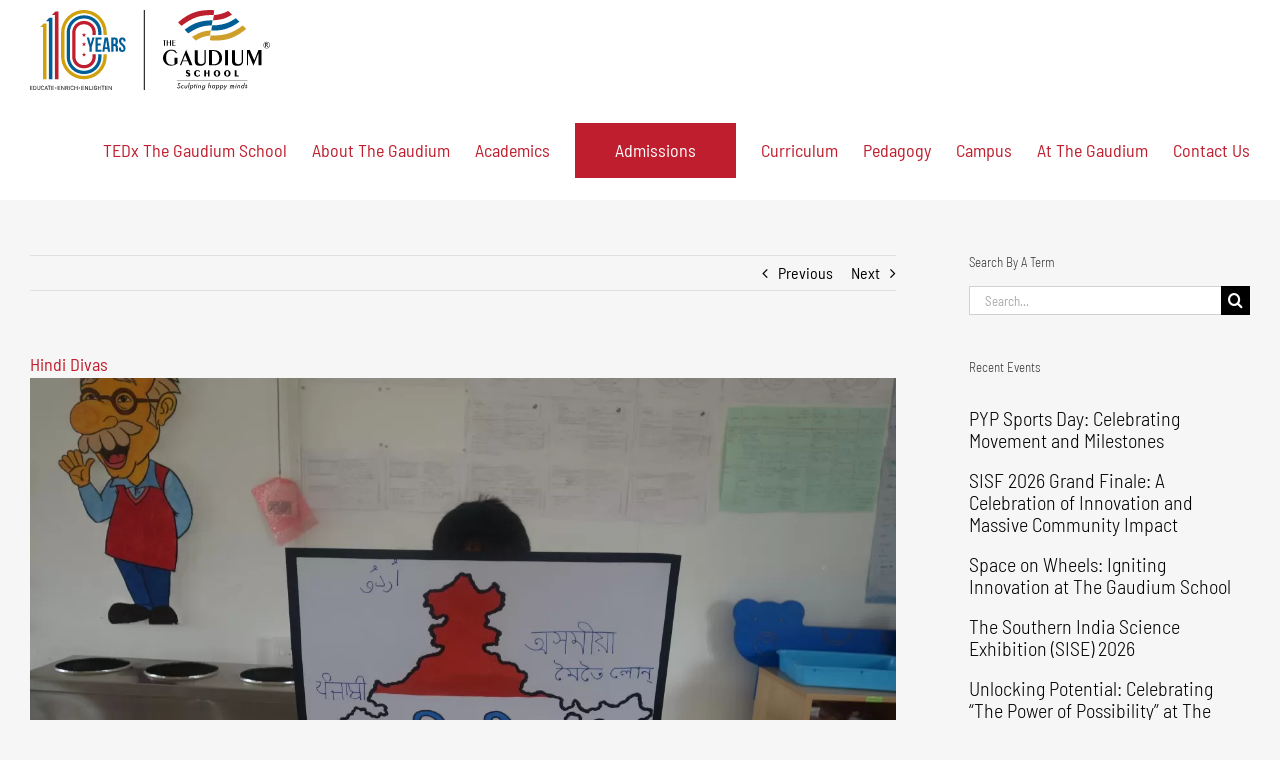

--- FILE ---
content_type: text/html; charset=UTF-8
request_url: https://www.thegaudium.com/hindi-divas/
body_size: 22253
content:
<!DOCTYPE html>
<html class="avada-html-layout-wide avada-html-header-position-top" lang="en-US" prefix="og: http://ogp.me/ns# fb: http://ogp.me/ns/fb#">
<head>
	<meta http-equiv="X-UA-Compatible" content="IE=edge" />
	<meta http-equiv="Content-Type" content="text/html; charset=utf-8"/>
	<meta name="viewport" content="width=device-width, initial-scale=1" />
	<title>Hindi Divas | International School In Hyderabad</title>
<meta name='robots' content='max-image-preview:large' />
<link rel='dns-prefetch' href='//fonts.googleapis.com' />
<link rel='dns-prefetch' href='//fonts.gstatic.com' />
<link rel='dns-prefetch' href='//ajax.googleapis.com' />
<link rel='dns-prefetch' href='//apis.google.com' />
<link rel='dns-prefetch' href='//google-analytics.com' />
<link rel='dns-prefetch' href='//www.google-analytics.com' />
<link rel='dns-prefetch' href='//ssl.google-analytics.com' />
<link rel='dns-prefetch' href='//youtube.com' />
<link rel='dns-prefetch' href='//s.gravatar.com' />
<link rel="alternate" type="application/rss+xml" title="International School In Hyderabad &raquo; Feed" href="https://www.thegaudium.com/feed/" />
<link rel="alternate" type="application/rss+xml" title="International School In Hyderabad &raquo; Comments Feed" href="https://www.thegaudium.com/comments/feed/" />
								<link rel="icon" href="https://www.thegaudium.com/wp-content/uploads/2020/12/The_Gaudium_International_School_Hyderabad_Favicon_2020_11.png" type="image/png" />
		
					<!-- Apple Touch Icon -->
						<link rel="apple-touch-icon" sizes="180x180" href="https://www.thegaudium.com/wp-content/uploads/2021/06/The_Gaudium_International_School_Hyderabad_iPhone_Icon_Retina_2020_11.png" type="image/png">
		
					<!-- Android Icon -->
						<link rel="icon" sizes="192x192" href="https://www.thegaudium.com/wp-content/uploads/2021/06/The_Gaudium_International_School_Hyderabad_iPhone_Icon_Regular_2020_11.png" type="image/png">
		
					<!-- MS Edge Icon -->
						<meta name="msapplication-TileImage" content="https://www.thegaudium.com/wp-content/uploads/2021/06/The_Gaudium_International_School_Hyderabad_iPad_Icon_Regular_2020_11.png" type="image/png">
				<link rel="alternate" type="application/rss+xml" title="International School In Hyderabad &raquo; Hindi Divas Comments Feed" href="https://www.thegaudium.com/hindi-divas/feed/" />
<link rel="alternate" title="oEmbed (JSON)" type="application/json+oembed" href="https://www.thegaudium.com/wp-json/oembed/1.0/embed?url=https%3A%2F%2Fwww.thegaudium.com%2Fhindi-divas%2F" />
<link rel="alternate" title="oEmbed (XML)" type="text/xml+oembed" href="https://www.thegaudium.com/wp-json/oembed/1.0/embed?url=https%3A%2F%2Fwww.thegaudium.com%2Fhindi-divas%2F&#038;format=xml" />
					<meta name="description" content="Under the article 343 (1) in our Indian constitution , 14th September is declared as the national language of India.Thus on the international level 14th September is celebrated as “ Hindi language Day”. Hindi is the fifth language spoken widely on our planet.

Student Action:

Hindi Language day was celebrated with various enthusiastic performances by our geckos."/>
				
		<meta property="og:locale" content="en_US"/>
		<meta property="og:type" content="article"/>
		<meta property="og:site_name" content="International School In Hyderabad"/>
		<meta property="og:title" content="Hindi Divas | International School In Hyderabad"/>
				<meta property="og:description" content="Under the article 343 (1) in our Indian constitution , 14th September is declared as the national language of India.Thus on the international level 14th September is celebrated as “ Hindi language Day”. Hindi is the fifth language spoken widely on our planet.

Student Action:

Hindi Language day was celebrated with various enthusiastic performances by our geckos."/>
				<meta property="og:url" content="https://www.thegaudium.com/hindi-divas/"/>
										<meta property="article:published_time" content="2015-09-14T03:22:16+05:30"/>
							<meta property="article:modified_time" content="2017-01-23T09:48:39+05:30"/>
								<meta name="author" content="The Gaudium"/>
								<meta property="og:image" content="https://www.thegaudium.com/wp-content/uploads/2015/09/DSC05977.jpg"/>
		<meta property="og:image:width" content="1333"/>
		<meta property="og:image:height" content="1000"/>
		<meta property="og:image:type" content="image/jpeg"/>
				<style id='wp-img-auto-sizes-contain-inline-css' type='text/css'>
img:is([sizes=auto i],[sizes^="auto," i]){contain-intrinsic-size:3000px 1500px}
/*# sourceURL=wp-img-auto-sizes-contain-inline-css */
</style>
<link rel='stylesheet' id='wphb-1-css' href='https://www.thegaudium.com/wp-content/uploads/hummingbird-assets/917cf03e43d2d2d661b009990b71ea16.css' type='text/css' media='all' />
<link rel='stylesheet' id='avada-fullwidth-md-css' href='https://www.thegaudium.com/wp-content/plugins/fusion-builder/assets/css/media/fullwidth-md.min.css' type='text/css' media='only screen and (max-width: 1024px)' />
<link rel='stylesheet' id='avada-fullwidth-sm-css' href='https://www.thegaudium.com/wp-content/plugins/fusion-builder/assets/css/media/fullwidth-sm.min.css' type='text/css' media='only screen and (max-width: 640px)' />
<link rel='stylesheet' id='avada-icon-md-css' href='https://www.thegaudium.com/wp-content/plugins/fusion-builder/assets/css/media/icon-md.min.css' type='text/css' media='only screen and (max-width: 1024px)' />
<link rel='stylesheet' id='avada-icon-sm-css' href='https://www.thegaudium.com/wp-content/plugins/fusion-builder/assets/css/media/icon-sm.min.css' type='text/css' media='only screen and (max-width: 640px)' />
<link rel='stylesheet' id='avada-grid-md-css' href='https://www.thegaudium.com/wp-content/plugins/fusion-builder/assets/css/media/grid-md.min.css' type='text/css' media='only screen and (max-width: 1024px)' />
<link rel='stylesheet' id='avada-grid-sm-css' href='https://www.thegaudium.com/wp-content/plugins/fusion-builder/assets/css/media/grid-sm.min.css' type='text/css' media='only screen and (max-width: 640px)' />
<link rel='stylesheet' id='avada-image-md-css' href='https://www.thegaudium.com/wp-content/plugins/fusion-builder/assets/css/media/image-md.min.css' type='text/css' media='only screen and (max-width: 1024px)' />
<link rel='stylesheet' id='avada-image-sm-css' href='https://www.thegaudium.com/wp-content/plugins/fusion-builder/assets/css/media/image-sm.min.css' type='text/css' media='only screen and (max-width: 640px)' />
<link rel='stylesheet' id='avada-person-md-css' href='https://www.thegaudium.com/wp-content/plugins/fusion-builder/assets/css/media/person-md.min.css' type='text/css' media='only screen and (max-width: 1024px)' />
<link rel='stylesheet' id='avada-person-sm-css' href='https://www.thegaudium.com/wp-content/plugins/fusion-builder/assets/css/media/person-sm.min.css' type='text/css' media='only screen and (max-width: 640px)' />
<link rel='stylesheet' id='avada-section-separator-md-css' href='https://www.thegaudium.com/wp-content/plugins/fusion-builder/assets/css/media/section-separator-md.min.css' type='text/css' media='only screen and (max-width: 1024px)' />
<link rel='stylesheet' id='avada-section-separator-sm-css' href='https://www.thegaudium.com/wp-content/plugins/fusion-builder/assets/css/media/section-separator-sm.min.css' type='text/css' media='only screen and (max-width: 640px)' />
<link rel='stylesheet' id='avada-social-sharing-md-css' href='https://www.thegaudium.com/wp-content/plugins/fusion-builder/assets/css/media/social-sharing-md.min.css' type='text/css' media='only screen and (max-width: 1024px)' />
<link rel='stylesheet' id='avada-social-sharing-sm-css' href='https://www.thegaudium.com/wp-content/plugins/fusion-builder/assets/css/media/social-sharing-sm.min.css' type='text/css' media='only screen and (max-width: 640px)' />
<link rel='stylesheet' id='avada-social-links-md-css' href='https://www.thegaudium.com/wp-content/plugins/fusion-builder/assets/css/media/social-links-md.min.css' type='text/css' media='only screen and (max-width: 1024px)' />
<link rel='stylesheet' id='avada-social-links-sm-css' href='https://www.thegaudium.com/wp-content/plugins/fusion-builder/assets/css/media/social-links-sm.min.css' type='text/css' media='only screen and (max-width: 640px)' />
<link rel='stylesheet' id='avada-tabs-lg-min-css' href='https://www.thegaudium.com/wp-content/plugins/fusion-builder/assets/css/media/tabs-lg-min.min.css' type='text/css' media='only screen and (min-width: 640px)' />
<link rel='stylesheet' id='avada-tabs-lg-max-css' href='https://www.thegaudium.com/wp-content/plugins/fusion-builder/assets/css/media/tabs-lg-max.min.css' type='text/css' media='only screen and (max-width: 640px)' />
<link rel='stylesheet' id='avada-tabs-md-css' href='https://www.thegaudium.com/wp-content/plugins/fusion-builder/assets/css/media/tabs-md.min.css' type='text/css' media='only screen and (max-width: 1024px)' />
<link rel='stylesheet' id='avada-tabs-sm-css' href='https://www.thegaudium.com/wp-content/plugins/fusion-builder/assets/css/media/tabs-sm.min.css' type='text/css' media='only screen and (max-width: 640px)' />
<link rel='stylesheet' id='awb-text-md-css' href='https://www.thegaudium.com/wp-content/plugins/fusion-builder/assets/css/media/text-md.min.css' type='text/css' media='only screen and (max-width: 1024px)' />
<link rel='stylesheet' id='awb-text-sm-css' href='https://www.thegaudium.com/wp-content/plugins/fusion-builder/assets/css/media/text-sm.min.css' type='text/css' media='only screen and (max-width: 640px)' />
<link rel='stylesheet' id='awb-title-md-css' href='https://www.thegaudium.com/wp-content/plugins/fusion-builder/assets/css/media/title-md.min.css' type='text/css' media='only screen and (max-width: 1024px)' />
<link rel='stylesheet' id='wphb-2-css' href='https://www.thegaudium.com/wp-content/uploads/hummingbird-assets/d15d910c835699f7cefc1e1e55a8edcc.css' type='text/css' media='only screen and (max-width: 640px)' />
<link rel='stylesheet' id='avada-swiper-md-css' href='https://www.thegaudium.com/wp-content/plugins/fusion-builder/assets/css/media/swiper-md.min.css' type='text/css' media='only screen and (max-width: 1024px)' />
<link rel='stylesheet' id='avada-swiper-sm-css' href='https://www.thegaudium.com/wp-content/plugins/fusion-builder/assets/css/media/swiper-sm.min.css' type='text/css' media='only screen and (max-width: 640px)' />
<link rel='stylesheet' id='avada-post-cards-md-css' href='https://www.thegaudium.com/wp-content/plugins/fusion-builder/assets/css/media/post-cards-md.min.css' type='text/css' media='only screen and (max-width: 1024px)' />
<link rel='stylesheet' id='avada-post-cards-sm-css' href='https://www.thegaudium.com/wp-content/plugins/fusion-builder/assets/css/media/post-cards-sm.min.css' type='text/css' media='only screen and (max-width: 640px)' />
<link rel='stylesheet' id='avada-facebook-page-md-css' href='https://www.thegaudium.com/wp-content/plugins/fusion-builder/assets/css/media/facebook-page-md.min.css' type='text/css' media='only screen and (max-width: 1024px)' />
<link rel='stylesheet' id='avada-facebook-page-sm-css' href='https://www.thegaudium.com/wp-content/plugins/fusion-builder/assets/css/media/facebook-page-sm.min.css' type='text/css' media='only screen and (max-width: 640px)' />
<link rel='stylesheet' id='avada-twitter-timeline-md-css' href='https://www.thegaudium.com/wp-content/plugins/fusion-builder/assets/css/media/twitter-timeline-md.min.css' type='text/css' media='only screen and (max-width: 1024px)' />
<link rel='stylesheet' id='avada-twitter-timeline-sm-css' href='https://www.thegaudium.com/wp-content/plugins/fusion-builder/assets/css/media/twitter-timeline-sm.min.css' type='text/css' media='only screen and (max-width: 640px)' />
<link rel='stylesheet' id='avada-flickr-md-css' href='https://www.thegaudium.com/wp-content/plugins/fusion-builder/assets/css/media/flickr-md.min.css' type='text/css' media='only screen and (max-width: 1024px)' />
<link rel='stylesheet' id='avada-flickr-sm-css' href='https://www.thegaudium.com/wp-content/plugins/fusion-builder/assets/css/media/flickr-sm.min.css' type='text/css' media='only screen and (max-width: 640px)' />
<link rel='stylesheet' id='avada-tagcloud-md-css' href='https://www.thegaudium.com/wp-content/plugins/fusion-builder/assets/css/media/tagcloud-md.min.css' type='text/css' media='only screen and (max-width: 1024px)' />
<link rel='stylesheet' id='avada-tagcloud-sm-css' href='https://www.thegaudium.com/wp-content/plugins/fusion-builder/assets/css/media/tagcloud-sm.min.css' type='text/css' media='only screen and (max-width: 640px)' />
<link rel='stylesheet' id='avada-instagram-md-css' href='https://www.thegaudium.com/wp-content/plugins/fusion-builder/assets/css/media/instagram-md.min.css' type='text/css' media='only screen and (max-width: 1024px)' />
<link rel='stylesheet' id='avada-instagram-sm-css' href='https://www.thegaudium.com/wp-content/plugins/fusion-builder/assets/css/media/instagram-sm.min.css' type='text/css' media='only screen and (max-width: 640px)' />
<link rel='stylesheet' id='awb-meta-md-css' href='https://www.thegaudium.com/wp-content/plugins/fusion-builder/assets/css/media/meta-md.min.css' type='text/css' media='only screen and (max-width: 1024px)' />
<link rel='stylesheet' id='awb-meta-sm-css' href='https://www.thegaudium.com/wp-content/plugins/fusion-builder/assets/css/media/meta-sm.min.css' type='text/css' media='only screen and (max-width: 640px)' />
<link rel='stylesheet' id='awb-layout-colums-md-css' href='https://www.thegaudium.com/wp-content/plugins/fusion-builder/assets/css/media/layout-columns-md.min.css' type='text/css' media='only screen and (max-width: 1024px)' />
<link rel='stylesheet' id='wphb-3-css' href='https://www.thegaudium.com/wp-content/uploads/hummingbird-assets/4244e85414a240318da0167b329640bd.css' type='text/css' media='only screen and (max-width: 640px)' />
<link rel='stylesheet' id='avada-max-2c-css' href='https://www.thegaudium.com/wp-content/themes/Avada/assets/css/media/max-2c.min.css' type='text/css' media='only screen and (max-width: 712px)' />
<link rel='stylesheet' id='avada-min-2c-max-3c-css' href='https://www.thegaudium.com/wp-content/themes/Avada/assets/css/media/min-2c-max-3c.min.css' type='text/css' media='only screen and (min-width: 712px) and (max-width: 784px)' />
<link rel='stylesheet' id='avada-min-3c-max-4c-css' href='https://www.thegaudium.com/wp-content/themes/Avada/assets/css/media/min-3c-max-4c.min.css' type='text/css' media='only screen and (min-width: 784px) and (max-width: 856px)' />
<link rel='stylesheet' id='avada-min-4c-max-5c-css' href='https://www.thegaudium.com/wp-content/themes/Avada/assets/css/media/min-4c-max-5c.min.css' type='text/css' media='only screen and (min-width: 856px) and (max-width: 928px)' />
<link rel='stylesheet' id='avada-min-5c-max-6c-css' href='https://www.thegaudium.com/wp-content/themes/Avada/assets/css/media/min-5c-max-6c.min.css' type='text/css' media='only screen and (min-width: 928px) and (max-width: 1000px)' />
<link rel='stylesheet' id='wphb-4-css' href='https://www.thegaudium.com/wp-content/uploads/hummingbird-assets/3da63224b3cb31694a4f508e3a373d14.css' type='text/css' media='only screen and (min-width: 801px)' />
<link rel='stylesheet' id='wphb-5-css' href='https://www.thegaudium.com/wp-content/uploads/hummingbird-assets/6e0323400e4cb1605a2962fa15ef7b9c.css' type='text/css' media='only screen and (max-width: 800px)' />
<link rel='stylesheet' id='wphb-6-css' href='https://www.thegaudium.com/wp-content/uploads/hummingbird-assets/2927594e8b08b509f697adce6fb49381.css' type='text/css' media='only screen and (min-device-width: 768px) and (max-device-width: 1024px) and (orientation: portrait)' />
<link rel='stylesheet' id='wphb-7-css' href='https://www.thegaudium.com/wp-content/uploads/hummingbird-assets/44b1bd7e0c717b64be72a9f04838bda9.css' type='text/css' media='only screen and (min-device-width: 768px) and (max-device-width: 1024px) and (orientation: landscape)' />
<link rel='stylesheet' id='wphb-8-css' href='https://www.thegaudium.com/wp-content/uploads/hummingbird-assets/1049ac9cf6a77f8536b5f7f0a357d8e7.css' type='text/css' media='only screen and (max-width: 800px)' />
<link rel='stylesheet' id='avada-max-sh-640-css' href='https://www.thegaudium.com/wp-content/themes/Avada/assets/css/media/max-sh-640.min.css' type='text/css' media='only screen and (max-width: 640px)' />
<link rel='stylesheet' id='avada-max-shbp-18-css' href='https://www.thegaudium.com/wp-content/themes/Avada/assets/css/media/max-shbp-18.min.css' type='text/css' media='only screen and (max-width: 782px)' />
<link rel='stylesheet' id='avada-max-shbp-32-css' href='https://www.thegaudium.com/wp-content/themes/Avada/assets/css/media/max-shbp-32.min.css' type='text/css' media='only screen and (max-width: 768px)' />
<link rel='stylesheet' id='avada-min-sh-cbp-css' href='https://www.thegaudium.com/wp-content/themes/Avada/assets/css/media/min-sh-cbp.min.css' type='text/css' media='only screen and (min-width: 800px)' />
<link rel='stylesheet' id='avada-max-640-css' href='https://www.thegaudium.com/wp-content/themes/Avada/assets/css/media/max-640.min.css' type='text/css' media='only screen and (max-device-width: 640px)' />
<link rel='stylesheet' id='avada-max-main-css' href='https://www.thegaudium.com/wp-content/themes/Avada/assets/css/media/max-main.min.css' type='text/css' media='only screen and (max-width: 1000px)' />
<link rel='stylesheet' id='avada-max-cbp-css' href='https://www.thegaudium.com/wp-content/themes/Avada/assets/css/media/max-cbp.min.css' type='text/css' media='only screen and (max-width: 800px)' />
<link rel='stylesheet' id='avada-max-640-sliders-css' href='https://www.thegaudium.com/wp-content/themes/Avada/assets/css/media/max-640-sliders.min.css' type='text/css' media='only screen and (max-device-width: 640px)' />
<link rel='stylesheet' id='wphb-9-css' href='https://www.thegaudium.com/wp-content/uploads/hummingbird-assets/33ef37c3f7404817dc08f806990e781b.css' type='text/css' media='only screen and (max-width: 800px)' />
<link rel='stylesheet' id='fb-min-768-max-1024-p-css' href='https://www.thegaudium.com/wp-content/plugins/fusion-builder/assets/css/media/min-768-max-1024-p.min.css' type='text/css' media='only screen and (min-device-width: 768px) and (max-device-width: 1024px) and (orientation: portrait)' />
<link rel='stylesheet' id='fb-max-640-css' href='https://www.thegaudium.com/wp-content/plugins/fusion-builder/assets/css/media/max-640.min.css' type='text/css' media='only screen and (max-device-width: 640px)' />
<link rel='stylesheet' id='fb-max-1c-css' href='https://www.thegaudium.com/wp-content/uploads/hummingbird-assets/6b7c3c9d0f8899c8a4cae9f6dc7f51de.css' type='text/css' media='only screen and (max-width: 640px)' />
<link rel='stylesheet' id='fb-max-2c-css' href='https://www.thegaudium.com/wp-content/uploads/hummingbird-assets/5e5972cd6cdd008efafc11bd5f983aa0.css' type='text/css' media='only screen and (max-width: 712px)' />
<link rel='stylesheet' id='fb-min-2c-max-3c-css' href='https://www.thegaudium.com/wp-content/uploads/hummingbird-assets/d4c5c3af902f57c231739f1b911082fa.css' type='text/css' media='only screen and (min-width: 712px) and (max-width: 784px)' />
<link rel='stylesheet' id='fb-min-3c-max-4c-css' href='https://www.thegaudium.com/wp-content/uploads/hummingbird-assets/e26662b0ae3bf276c4e949132517063b.css' type='text/css' media='only screen and (min-width: 784px) and (max-width: 856px)' />
<link rel='stylesheet' id='fb-min-4c-max-5c-css' href='https://www.thegaudium.com/wp-content/uploads/hummingbird-assets/3d72c5fe1f9c879e8e3d843c4641dbd6.css' type='text/css' media='only screen and (min-width: 856px) and (max-width: 928px)' />
<link rel='stylesheet' id='fb-min-5c-max-6c-css' href='https://www.thegaudium.com/wp-content/uploads/hummingbird-assets/e1ad38b6b1e444b9388f83c7ee77a27c.css' type='text/css' media='only screen and (min-width: 928px) and (max-width: 1000px)' />
<link rel='stylesheet' id='avada-off-canvas-md-css' href='https://www.thegaudium.com/wp-content/plugins/fusion-builder/assets/css/media/off-canvas-md.min.css' type='text/css' media='only screen and (max-width: 1024px)' />
<link rel='stylesheet' id='avada-off-canvas-sm-css' href='https://www.thegaudium.com/wp-content/plugins/fusion-builder/assets/css/media/off-canvas-sm.min.css' type='text/css' media='only screen and (max-width: 640px)' />
<script type="text/javascript" src="https://www.thegaudium.com/wp-includes/js/jquery/jquery.min.js" id="jquery-core-js"></script>
<script type="text/javascript" src="https://www.thegaudium.com/wp-content/uploads/hummingbird-assets/3c2adddc6a1190f4ecbcfaa1085bded7.js" id="wphb-10-js"></script>
<link rel="https://api.w.org/" href="https://www.thegaudium.com/wp-json/" /><link rel="alternate" title="JSON" type="application/json" href="https://www.thegaudium.com/wp-json/wp/v2/posts/1613" /><link rel="EditURI" type="application/rsd+xml" title="RSD" href="https://www.thegaudium.com/xmlrpc.php?rsd" />
<meta name="generator" content="WordPress 6.9" />
<link rel='shortlink' href='https://www.thegaudium.com/?p=1613' />
<style type='text/css'>
				iframe.pvfw-pdf-viewer-frame{
					max-width: 100%;
					border: 0px;
				}
				@media screen and (max-width: 799px) {
					iframe.pvfw-pdf-viewer-frame{
						height: 400px;
					}
				}</style><!-- SEO meta tags powered by SmartCrawl -->
<link rel="canonical" href="https://www.thegaudium.com/hindi-divas/" />
<meta name="description" content="Under the article 343 (1) in our Indian constitution , 14th September is declared as the national language of India.Thus on the international level 14th September is celebrated as “ Hindi language Day”. Hindi is the fifth language spoken widely on our planet. Student Action: Hindi Language day w ..." />
<script type="application/ld+json">[{"@context":"http:\/\/schema.org","@type":"WebSite","about":"The Gaudium School","dateModified":"2026-01-27 14:30:22.000000","description":"The Gaudium School","encoding":"UTF-8","headline":"International School In Hyderabad","inLanguage":"en-US","name":"International School In Hyderabad","publisher":{"@type":"Organization","name":"International School In Hyderabad"},"url":"https:\/\/www.thegaudium.com"},{"@context":"http:\/\/schema.org","@type":"Article","author":{"@type":"Person","name":"The Gaudium","url":"https:\/\/www.thegaudium.com\/author\/cerebratum\/"},"commentCount":"0","dateModified":"2017-01-23T09:48:39","datePublished":"2015-09-14T03:22:16","description":"Under the article 343 (1) in our Indian constitution , 14th September is declared as the national language of India.Thus on the international level 14th September is celebrated as \u201c Hindi language Day\u201d. Hindi is the fifth language spoken widely on our planet. Student Action: Hindi Language day w ...","headline":"Hindi Divas | International School In Hyderabad","image":{"@context":"http:\/\/schema.org","@type":"ImageObject","height":525,"url":"https:\/\/www.thegaudium.com\/wp-content\/uploads\/2015\/09\/DSC05977.jpg","width":700},"mainEntityOfPage":"https:\/\/www.thegaudium.com\/hindi-divas\/","name":"Hindi Divas","publisher":{"@type":"Organization","name":"International School In Hyderabad","logo":{"@type":"ImageObject","url":"https:\/\/secure.gravatar.com\/avatar\/?s=96&d=mm&r=g","height":60,"width":60}},"thumbnailUrl":"https:\/\/www.thegaudium.com\/wp-content\/uploads\/2015\/09\/DSC05977.jpg","url":"https:\/\/www.thegaudium.com\/hindi-divas\/"}]</script>
<!-- /SEO -->
<link rel="preload" href="https://www.thegaudium.com/wp-content/themes/Avada/includes/lib/assets/fonts/icomoon/awb-icons.woff" as="font" type="font/woff" crossorigin><link rel="preload" href="//www.thegaudium.com/wp-content/themes/Avada/includes/lib/assets/fonts/fontawesome/webfonts/fa-regular-400.woff2" as="font" type="font/woff2" crossorigin><link rel="preload" href="//www.thegaudium.com/wp-content/themes/Avada/includes/lib/assets/fonts/fontawesome/webfonts/fa-solid-900.woff2" as="font" type="font/woff2" crossorigin><link rel="preload" href="https://fonts.gstatic.com/s/barlowsemicondensed/v16/wlpvgxjLBV1hqnzfr-F8sEYMB0Yybp0mudRXeIqq.woff2" as="font" type="font/woff2" crossorigin><style type="text/css" id="css-fb-visibility">@media screen and (max-width: 640px){.fusion-no-small-visibility{display:none !important;}body .sm-text-align-center{text-align:center !important;}body .sm-text-align-left{text-align:left !important;}body .sm-text-align-right{text-align:right !important;}body .sm-text-align-justify{text-align:justify !important;}body .sm-flex-align-center{justify-content:center !important;}body .sm-flex-align-flex-start{justify-content:flex-start !important;}body .sm-flex-align-flex-end{justify-content:flex-end !important;}body .sm-mx-auto{margin-left:auto !important;margin-right:auto !important;}body .sm-ml-auto{margin-left:auto !important;}body .sm-mr-auto{margin-right:auto !important;}body .fusion-absolute-position-small{position:absolute;width:100%;}.awb-sticky.awb-sticky-small{ position: sticky; top: var(--awb-sticky-offset,0); }}@media screen and (min-width: 641px) and (max-width: 1024px){.fusion-no-medium-visibility{display:none !important;}body .md-text-align-center{text-align:center !important;}body .md-text-align-left{text-align:left !important;}body .md-text-align-right{text-align:right !important;}body .md-text-align-justify{text-align:justify !important;}body .md-flex-align-center{justify-content:center !important;}body .md-flex-align-flex-start{justify-content:flex-start !important;}body .md-flex-align-flex-end{justify-content:flex-end !important;}body .md-mx-auto{margin-left:auto !important;margin-right:auto !important;}body .md-ml-auto{margin-left:auto !important;}body .md-mr-auto{margin-right:auto !important;}body .fusion-absolute-position-medium{position:absolute;width:100%;}.awb-sticky.awb-sticky-medium{ position: sticky; top: var(--awb-sticky-offset,0); }}@media screen and (min-width: 1025px){.fusion-no-large-visibility{display:none !important;}body .lg-text-align-center{text-align:center !important;}body .lg-text-align-left{text-align:left !important;}body .lg-text-align-right{text-align:right !important;}body .lg-text-align-justify{text-align:justify !important;}body .lg-flex-align-center{justify-content:center !important;}body .lg-flex-align-flex-start{justify-content:flex-start !important;}body .lg-flex-align-flex-end{justify-content:flex-end !important;}body .lg-mx-auto{margin-left:auto !important;margin-right:auto !important;}body .lg-ml-auto{margin-left:auto !important;}body .lg-mr-auto{margin-right:auto !important;}body .fusion-absolute-position-large{position:absolute;width:100%;}.awb-sticky.awb-sticky-large{ position: sticky; top: var(--awb-sticky-offset,0); }}</style><meta name="generator" content="Powered by Slider Revolution 6.7.39 - responsive, Mobile-Friendly Slider Plugin for WordPress with comfortable drag and drop interface." />
<script>function setREVStartSize(e){
			//window.requestAnimationFrame(function() {
				window.RSIW = window.RSIW===undefined ? window.innerWidth : window.RSIW;
				window.RSIH = window.RSIH===undefined ? window.innerHeight : window.RSIH;
				try {
					var pw = document.getElementById(e.c).parentNode.offsetWidth,
						newh;
					pw = pw===0 || isNaN(pw) || (e.l=="fullwidth" || e.layout=="fullwidth") ? window.RSIW : pw;
					e.tabw = e.tabw===undefined ? 0 : parseInt(e.tabw);
					e.thumbw = e.thumbw===undefined ? 0 : parseInt(e.thumbw);
					e.tabh = e.tabh===undefined ? 0 : parseInt(e.tabh);
					e.thumbh = e.thumbh===undefined ? 0 : parseInt(e.thumbh);
					e.tabhide = e.tabhide===undefined ? 0 : parseInt(e.tabhide);
					e.thumbhide = e.thumbhide===undefined ? 0 : parseInt(e.thumbhide);
					e.mh = e.mh===undefined || e.mh=="" || e.mh==="auto" ? 0 : parseInt(e.mh,0);
					if(e.layout==="fullscreen" || e.l==="fullscreen")
						newh = Math.max(e.mh,window.RSIH);
					else{
						e.gw = Array.isArray(e.gw) ? e.gw : [e.gw];
						for (var i in e.rl) if (e.gw[i]===undefined || e.gw[i]===0) e.gw[i] = e.gw[i-1];
						e.gh = e.el===undefined || e.el==="" || (Array.isArray(e.el) && e.el.length==0)? e.gh : e.el;
						e.gh = Array.isArray(e.gh) ? e.gh : [e.gh];
						for (var i in e.rl) if (e.gh[i]===undefined || e.gh[i]===0) e.gh[i] = e.gh[i-1];
											
						var nl = new Array(e.rl.length),
							ix = 0,
							sl;
						e.tabw = e.tabhide>=pw ? 0 : e.tabw;
						e.thumbw = e.thumbhide>=pw ? 0 : e.thumbw;
						e.tabh = e.tabhide>=pw ? 0 : e.tabh;
						e.thumbh = e.thumbhide>=pw ? 0 : e.thumbh;
						for (var i in e.rl) nl[i] = e.rl[i]<window.RSIW ? 0 : e.rl[i];
						sl = nl[0];
						for (var i in nl) if (sl>nl[i] && nl[i]>0) { sl = nl[i]; ix=i;}
						var m = pw>(e.gw[ix]+e.tabw+e.thumbw) ? 1 : (pw-(e.tabw+e.thumbw)) / (e.gw[ix]);
						newh =  (e.gh[ix] * m) + (e.tabh + e.thumbh);
					}
					var el = document.getElementById(e.c);
					if (el!==null && el) el.style.height = newh+"px";
					el = document.getElementById(e.c+"_wrapper");
					if (el!==null && el) {
						el.style.height = newh+"px";
						el.style.display = "block";
					}
				} catch(e){
					console.log("Failure at Presize of Slider:" + e)
				}
			//});
		  };</script>
		<script type="text/javascript">
			var doc = document.documentElement;
			doc.setAttribute( 'data-useragent', navigator.userAgent );
		</script>
		<!-- Google tag (gtag.js) -->
<script async src="https://www.googletagmanager.com/gtag/js?id=G-0BCFZ9RPWQ"></script>
<script>
  window.dataLayer = window.dataLayer || [];
  function gtag(){dataLayer.push(arguments);}
  gtag('js', new Date());

  gtag('config', 'G-0BCFZ9RPWQ');
</script>
	<style id='global-styles-inline-css' type='text/css'>
:root{--wp--preset--aspect-ratio--square: 1;--wp--preset--aspect-ratio--4-3: 4/3;--wp--preset--aspect-ratio--3-4: 3/4;--wp--preset--aspect-ratio--3-2: 3/2;--wp--preset--aspect-ratio--2-3: 2/3;--wp--preset--aspect-ratio--16-9: 16/9;--wp--preset--aspect-ratio--9-16: 9/16;--wp--preset--color--black: #000000;--wp--preset--color--cyan-bluish-gray: #abb8c3;--wp--preset--color--white: #ffffff;--wp--preset--color--pale-pink: #f78da7;--wp--preset--color--vivid-red: #cf2e2e;--wp--preset--color--luminous-vivid-orange: #ff6900;--wp--preset--color--luminous-vivid-amber: #fcb900;--wp--preset--color--light-green-cyan: #7bdcb5;--wp--preset--color--vivid-green-cyan: #00d084;--wp--preset--color--pale-cyan-blue: #8ed1fc;--wp--preset--color--vivid-cyan-blue: #0693e3;--wp--preset--color--vivid-purple: #9b51e0;--wp--preset--color--awb-color-1: rgba(255,255,255,1);--wp--preset--color--awb-color-2: rgba(246,246,246,1);--wp--preset--color--awb-color-3: rgba(235,234,234,1);--wp--preset--color--awb-color-4: rgba(116,116,116,1);--wp--preset--color--awb-color-5: rgba(190,30,45,1);--wp--preset--color--awb-color-6: rgba(225,7,7,1);--wp--preset--color--awb-color-7: rgba(51,51,51,1);--wp--preset--color--awb-color-8: rgba(0,0,0,1);--wp--preset--color--awb-color-custom-10: rgba(224,222,222,1);--wp--preset--color--awb-color-custom-11: rgba(229,229,229,1);--wp--preset--color--awb-color-custom-12: rgba(100,100,100,1);--wp--preset--color--awb-color-custom-13: rgba(235,234,234,0.8);--wp--preset--color--awb-color-custom-14: rgba(0,94,150,1);--wp--preset--color--awb-color-custom-15: rgba(249,249,249,1);--wp--preset--color--awb-color-custom-16: rgba(232,232,232,1);--wp--preset--color--awb-color-custom-17: rgba(190,189,189,1);--wp--preset--color--awb-color-custom-18: rgba(208,160,13,1);--wp--preset--gradient--vivid-cyan-blue-to-vivid-purple: linear-gradient(135deg,rgb(6,147,227) 0%,rgb(155,81,224) 100%);--wp--preset--gradient--light-green-cyan-to-vivid-green-cyan: linear-gradient(135deg,rgb(122,220,180) 0%,rgb(0,208,130) 100%);--wp--preset--gradient--luminous-vivid-amber-to-luminous-vivid-orange: linear-gradient(135deg,rgb(252,185,0) 0%,rgb(255,105,0) 100%);--wp--preset--gradient--luminous-vivid-orange-to-vivid-red: linear-gradient(135deg,rgb(255,105,0) 0%,rgb(207,46,46) 100%);--wp--preset--gradient--very-light-gray-to-cyan-bluish-gray: linear-gradient(135deg,rgb(238,238,238) 0%,rgb(169,184,195) 100%);--wp--preset--gradient--cool-to-warm-spectrum: linear-gradient(135deg,rgb(74,234,220) 0%,rgb(151,120,209) 20%,rgb(207,42,186) 40%,rgb(238,44,130) 60%,rgb(251,105,98) 80%,rgb(254,248,76) 100%);--wp--preset--gradient--blush-light-purple: linear-gradient(135deg,rgb(255,206,236) 0%,rgb(152,150,240) 100%);--wp--preset--gradient--blush-bordeaux: linear-gradient(135deg,rgb(254,205,165) 0%,rgb(254,45,45) 50%,rgb(107,0,62) 100%);--wp--preset--gradient--luminous-dusk: linear-gradient(135deg,rgb(255,203,112) 0%,rgb(199,81,192) 50%,rgb(65,88,208) 100%);--wp--preset--gradient--pale-ocean: linear-gradient(135deg,rgb(255,245,203) 0%,rgb(182,227,212) 50%,rgb(51,167,181) 100%);--wp--preset--gradient--electric-grass: linear-gradient(135deg,rgb(202,248,128) 0%,rgb(113,206,126) 100%);--wp--preset--gradient--midnight: linear-gradient(135deg,rgb(2,3,129) 0%,rgb(40,116,252) 100%);--wp--preset--font-size--small: 12px;--wp--preset--font-size--medium: 20px;--wp--preset--font-size--large: 24px;--wp--preset--font-size--x-large: 42px;--wp--preset--font-size--normal: 16px;--wp--preset--font-size--xlarge: 32px;--wp--preset--font-size--huge: 48px;--wp--preset--spacing--20: 0.44rem;--wp--preset--spacing--30: 0.67rem;--wp--preset--spacing--40: 1rem;--wp--preset--spacing--50: 1.5rem;--wp--preset--spacing--60: 2.25rem;--wp--preset--spacing--70: 3.38rem;--wp--preset--spacing--80: 5.06rem;--wp--preset--shadow--natural: 6px 6px 9px rgba(0, 0, 0, 0.2);--wp--preset--shadow--deep: 12px 12px 50px rgba(0, 0, 0, 0.4);--wp--preset--shadow--sharp: 6px 6px 0px rgba(0, 0, 0, 0.2);--wp--preset--shadow--outlined: 6px 6px 0px -3px rgb(255, 255, 255), 6px 6px rgb(0, 0, 0);--wp--preset--shadow--crisp: 6px 6px 0px rgb(0, 0, 0);}:where(.is-layout-flex){gap: 0.5em;}:where(.is-layout-grid){gap: 0.5em;}body .is-layout-flex{display: flex;}.is-layout-flex{flex-wrap: wrap;align-items: center;}.is-layout-flex > :is(*, div){margin: 0;}body .is-layout-grid{display: grid;}.is-layout-grid > :is(*, div){margin: 0;}:where(.wp-block-columns.is-layout-flex){gap: 2em;}:where(.wp-block-columns.is-layout-grid){gap: 2em;}:where(.wp-block-post-template.is-layout-flex){gap: 1.25em;}:where(.wp-block-post-template.is-layout-grid){gap: 1.25em;}.has-black-color{color: var(--wp--preset--color--black) !important;}.has-cyan-bluish-gray-color{color: var(--wp--preset--color--cyan-bluish-gray) !important;}.has-white-color{color: var(--wp--preset--color--white) !important;}.has-pale-pink-color{color: var(--wp--preset--color--pale-pink) !important;}.has-vivid-red-color{color: var(--wp--preset--color--vivid-red) !important;}.has-luminous-vivid-orange-color{color: var(--wp--preset--color--luminous-vivid-orange) !important;}.has-luminous-vivid-amber-color{color: var(--wp--preset--color--luminous-vivid-amber) !important;}.has-light-green-cyan-color{color: var(--wp--preset--color--light-green-cyan) !important;}.has-vivid-green-cyan-color{color: var(--wp--preset--color--vivid-green-cyan) !important;}.has-pale-cyan-blue-color{color: var(--wp--preset--color--pale-cyan-blue) !important;}.has-vivid-cyan-blue-color{color: var(--wp--preset--color--vivid-cyan-blue) !important;}.has-vivid-purple-color{color: var(--wp--preset--color--vivid-purple) !important;}.has-black-background-color{background-color: var(--wp--preset--color--black) !important;}.has-cyan-bluish-gray-background-color{background-color: var(--wp--preset--color--cyan-bluish-gray) !important;}.has-white-background-color{background-color: var(--wp--preset--color--white) !important;}.has-pale-pink-background-color{background-color: var(--wp--preset--color--pale-pink) !important;}.has-vivid-red-background-color{background-color: var(--wp--preset--color--vivid-red) !important;}.has-luminous-vivid-orange-background-color{background-color: var(--wp--preset--color--luminous-vivid-orange) !important;}.has-luminous-vivid-amber-background-color{background-color: var(--wp--preset--color--luminous-vivid-amber) !important;}.has-light-green-cyan-background-color{background-color: var(--wp--preset--color--light-green-cyan) !important;}.has-vivid-green-cyan-background-color{background-color: var(--wp--preset--color--vivid-green-cyan) !important;}.has-pale-cyan-blue-background-color{background-color: var(--wp--preset--color--pale-cyan-blue) !important;}.has-vivid-cyan-blue-background-color{background-color: var(--wp--preset--color--vivid-cyan-blue) !important;}.has-vivid-purple-background-color{background-color: var(--wp--preset--color--vivid-purple) !important;}.has-black-border-color{border-color: var(--wp--preset--color--black) !important;}.has-cyan-bluish-gray-border-color{border-color: var(--wp--preset--color--cyan-bluish-gray) !important;}.has-white-border-color{border-color: var(--wp--preset--color--white) !important;}.has-pale-pink-border-color{border-color: var(--wp--preset--color--pale-pink) !important;}.has-vivid-red-border-color{border-color: var(--wp--preset--color--vivid-red) !important;}.has-luminous-vivid-orange-border-color{border-color: var(--wp--preset--color--luminous-vivid-orange) !important;}.has-luminous-vivid-amber-border-color{border-color: var(--wp--preset--color--luminous-vivid-amber) !important;}.has-light-green-cyan-border-color{border-color: var(--wp--preset--color--light-green-cyan) !important;}.has-vivid-green-cyan-border-color{border-color: var(--wp--preset--color--vivid-green-cyan) !important;}.has-pale-cyan-blue-border-color{border-color: var(--wp--preset--color--pale-cyan-blue) !important;}.has-vivid-cyan-blue-border-color{border-color: var(--wp--preset--color--vivid-cyan-blue) !important;}.has-vivid-purple-border-color{border-color: var(--wp--preset--color--vivid-purple) !important;}.has-vivid-cyan-blue-to-vivid-purple-gradient-background{background: var(--wp--preset--gradient--vivid-cyan-blue-to-vivid-purple) !important;}.has-light-green-cyan-to-vivid-green-cyan-gradient-background{background: var(--wp--preset--gradient--light-green-cyan-to-vivid-green-cyan) !important;}.has-luminous-vivid-amber-to-luminous-vivid-orange-gradient-background{background: var(--wp--preset--gradient--luminous-vivid-amber-to-luminous-vivid-orange) !important;}.has-luminous-vivid-orange-to-vivid-red-gradient-background{background: var(--wp--preset--gradient--luminous-vivid-orange-to-vivid-red) !important;}.has-very-light-gray-to-cyan-bluish-gray-gradient-background{background: var(--wp--preset--gradient--very-light-gray-to-cyan-bluish-gray) !important;}.has-cool-to-warm-spectrum-gradient-background{background: var(--wp--preset--gradient--cool-to-warm-spectrum) !important;}.has-blush-light-purple-gradient-background{background: var(--wp--preset--gradient--blush-light-purple) !important;}.has-blush-bordeaux-gradient-background{background: var(--wp--preset--gradient--blush-bordeaux) !important;}.has-luminous-dusk-gradient-background{background: var(--wp--preset--gradient--luminous-dusk) !important;}.has-pale-ocean-gradient-background{background: var(--wp--preset--gradient--pale-ocean) !important;}.has-electric-grass-gradient-background{background: var(--wp--preset--gradient--electric-grass) !important;}.has-midnight-gradient-background{background: var(--wp--preset--gradient--midnight) !important;}.has-small-font-size{font-size: var(--wp--preset--font-size--small) !important;}.has-medium-font-size{font-size: var(--wp--preset--font-size--medium) !important;}.has-large-font-size{font-size: var(--wp--preset--font-size--large) !important;}.has-x-large-font-size{font-size: var(--wp--preset--font-size--x-large) !important;}
/*# sourceURL=global-styles-inline-css */
</style>
<style id='wp-block-library-inline-css' type='text/css'>
:root{--wp-block-synced-color:#7a00df;--wp-block-synced-color--rgb:122,0,223;--wp-bound-block-color:var(--wp-block-synced-color);--wp-editor-canvas-background:#ddd;--wp-admin-theme-color:#007cba;--wp-admin-theme-color--rgb:0,124,186;--wp-admin-theme-color-darker-10:#006ba1;--wp-admin-theme-color-darker-10--rgb:0,107,160.5;--wp-admin-theme-color-darker-20:#005a87;--wp-admin-theme-color-darker-20--rgb:0,90,135;--wp-admin-border-width-focus:2px}@media (min-resolution:192dpi){:root{--wp-admin-border-width-focus:1.5px}}.wp-element-button{cursor:pointer}:root .has-very-light-gray-background-color{background-color:#eee}:root .has-very-dark-gray-background-color{background-color:#313131}:root .has-very-light-gray-color{color:#eee}:root .has-very-dark-gray-color{color:#313131}:root .has-vivid-green-cyan-to-vivid-cyan-blue-gradient-background{background:linear-gradient(135deg,#00d084,#0693e3)}:root .has-purple-crush-gradient-background{background:linear-gradient(135deg,#34e2e4,#4721fb 50%,#ab1dfe)}:root .has-hazy-dawn-gradient-background{background:linear-gradient(135deg,#faaca8,#dad0ec)}:root .has-subdued-olive-gradient-background{background:linear-gradient(135deg,#fafae1,#67a671)}:root .has-atomic-cream-gradient-background{background:linear-gradient(135deg,#fdd79a,#004a59)}:root .has-nightshade-gradient-background{background:linear-gradient(135deg,#330968,#31cdcf)}:root .has-midnight-gradient-background{background:linear-gradient(135deg,#020381,#2874fc)}:root{--wp--preset--font-size--normal:16px;--wp--preset--font-size--huge:42px}.has-regular-font-size{font-size:1em}.has-larger-font-size{font-size:2.625em}.has-normal-font-size{font-size:var(--wp--preset--font-size--normal)}.has-huge-font-size{font-size:var(--wp--preset--font-size--huge)}.has-text-align-center{text-align:center}.has-text-align-left{text-align:left}.has-text-align-right{text-align:right}.has-fit-text{white-space:nowrap!important}#end-resizable-editor-section{display:none}.aligncenter{clear:both}.items-justified-left{justify-content:flex-start}.items-justified-center{justify-content:center}.items-justified-right{justify-content:flex-end}.items-justified-space-between{justify-content:space-between}.screen-reader-text{border:0;clip-path:inset(50%);height:1px;margin:-1px;overflow:hidden;padding:0;position:absolute;width:1px;word-wrap:normal!important}.screen-reader-text:focus{background-color:#ddd;clip-path:none;color:#444;display:block;font-size:1em;height:auto;left:5px;line-height:normal;padding:15px 23px 14px;text-decoration:none;top:5px;width:auto;z-index:100000}html :where(.has-border-color){border-style:solid}html :where([style*=border-top-color]){border-top-style:solid}html :where([style*=border-right-color]){border-right-style:solid}html :where([style*=border-bottom-color]){border-bottom-style:solid}html :where([style*=border-left-color]){border-left-style:solid}html :where([style*=border-width]){border-style:solid}html :where([style*=border-top-width]){border-top-style:solid}html :where([style*=border-right-width]){border-right-style:solid}html :where([style*=border-bottom-width]){border-bottom-style:solid}html :where([style*=border-left-width]){border-left-style:solid}html :where(img[class*=wp-image-]){height:auto;max-width:100%}:where(figure){margin:0 0 1em}html :where(.is-position-sticky){--wp-admin--admin-bar--position-offset:var(--wp-admin--admin-bar--height,0px)}@media screen and (max-width:600px){html :where(.is-position-sticky){--wp-admin--admin-bar--position-offset:0px}}
/*wp_block_styles_on_demand_placeholder:69794c2bd43fe*/
/*# sourceURL=wp-block-library-inline-css */
</style>
<style id='wp-block-library-theme-inline-css' type='text/css'>
.wp-block-audio :where(figcaption){color:#555;font-size:13px;text-align:center}.is-dark-theme .wp-block-audio :where(figcaption){color:#ffffffa6}.wp-block-audio{margin:0 0 1em}.wp-block-code{border:1px solid #ccc;border-radius:4px;font-family:Menlo,Consolas,monaco,monospace;padding:.8em 1em}.wp-block-embed :where(figcaption){color:#555;font-size:13px;text-align:center}.is-dark-theme .wp-block-embed :where(figcaption){color:#ffffffa6}.wp-block-embed{margin:0 0 1em}.blocks-gallery-caption{color:#555;font-size:13px;text-align:center}.is-dark-theme .blocks-gallery-caption{color:#ffffffa6}:root :where(.wp-block-image figcaption){color:#555;font-size:13px;text-align:center}.is-dark-theme :root :where(.wp-block-image figcaption){color:#ffffffa6}.wp-block-image{margin:0 0 1em}.wp-block-pullquote{border-bottom:4px solid;border-top:4px solid;color:currentColor;margin-bottom:1.75em}.wp-block-pullquote :where(cite),.wp-block-pullquote :where(footer),.wp-block-pullquote__citation{color:currentColor;font-size:.8125em;font-style:normal;text-transform:uppercase}.wp-block-quote{border-left:.25em solid;margin:0 0 1.75em;padding-left:1em}.wp-block-quote cite,.wp-block-quote footer{color:currentColor;font-size:.8125em;font-style:normal;position:relative}.wp-block-quote:where(.has-text-align-right){border-left:none;border-right:.25em solid;padding-left:0;padding-right:1em}.wp-block-quote:where(.has-text-align-center){border:none;padding-left:0}.wp-block-quote.is-large,.wp-block-quote.is-style-large,.wp-block-quote:where(.is-style-plain){border:none}.wp-block-search .wp-block-search__label{font-weight:700}.wp-block-search__button{border:1px solid #ccc;padding:.375em .625em}:where(.wp-block-group.has-background){padding:1.25em 2.375em}.wp-block-separator.has-css-opacity{opacity:.4}.wp-block-separator{border:none;border-bottom:2px solid;margin-left:auto;margin-right:auto}.wp-block-separator.has-alpha-channel-opacity{opacity:1}.wp-block-separator:not(.is-style-wide):not(.is-style-dots){width:100px}.wp-block-separator.has-background:not(.is-style-dots){border-bottom:none;height:1px}.wp-block-separator.has-background:not(.is-style-wide):not(.is-style-dots){height:2px}.wp-block-table{margin:0 0 1em}.wp-block-table td,.wp-block-table th{word-break:normal}.wp-block-table :where(figcaption){color:#555;font-size:13px;text-align:center}.is-dark-theme .wp-block-table :where(figcaption){color:#ffffffa6}.wp-block-video :where(figcaption){color:#555;font-size:13px;text-align:center}.is-dark-theme .wp-block-video :where(figcaption){color:#ffffffa6}.wp-block-video{margin:0 0 1em}:root :where(.wp-block-template-part.has-background){margin-bottom:0;margin-top:0;padding:1.25em 2.375em}
/*# sourceURL=/wp-includes/css/dist/block-library/theme.min.css */
</style>
<style id='classic-theme-styles-inline-css' type='text/css'>
/*! This file is auto-generated */
.wp-block-button__link{color:#fff;background-color:#32373c;border-radius:9999px;box-shadow:none;text-decoration:none;padding:calc(.667em + 2px) calc(1.333em + 2px);font-size:1.125em}.wp-block-file__button{background:#32373c;color:#fff;text-decoration:none}
/*# sourceURL=/wp-includes/css/classic-themes.min.css */
</style>
<link rel='stylesheet' id='rs-plugin-settings-css' href='https://www.thegaudium.com/wp-content/uploads/hummingbird-assets/9b1f5e79fdd1591287ea9f53f3be11e8.css' type='text/css' media='all' />
<style id='rs-plugin-settings-inline-css' type='text/css'>
.tp-caption a{color:#ff7302;text-shadow:none;-webkit-transition:all 0.2s ease-out;-moz-transition:all 0.2s ease-out;-o-transition:all 0.2s ease-out;-ms-transition:all 0.2s ease-out}.tp-caption a:hover{color:#ffa902}
/*# sourceURL=rs-plugin-settings-inline-css */
</style>
</head>

<body data-rsssl=1 class="wp-singular post-template-default single single-post postid-1613 single-format-standard wp-theme-Avada has-sidebar fusion-image-hovers fusion-pagination-sizing fusion-button_type-flat fusion-button_span-no fusion-button_gradient-linear avada-image-rollover-circle-yes avada-image-rollover-yes avada-image-rollover-direction-left fusion-body ltr fusion-sticky-header no-tablet-sticky-header no-mobile-sticky-header no-mobile-totop fusion-disable-outline fusion-sub-menu-slide mobile-logo-pos-left layout-wide-mode avada-has-boxed-modal-shadow-none layout-scroll-offset-full avada-has-zero-margin-offset-top fusion-top-header menu-text-align-center mobile-menu-design-classic fusion-show-pagination-text fusion-header-layout-v1 avada-responsive avada-footer-fx-none avada-menu-highlight-style-bottombar fusion-search-form-classic fusion-main-menu-search-overlay fusion-avatar-square avada-dropdown-styles avada-blog-layout-large avada-blog-archive-layout-large avada-header-shadow-no avada-menu-icon-position-left avada-has-megamenu-shadow avada-has-mainmenu-dropdown-divider avada-has-header-100-width avada-has-mobile-menu-search avada-has-100-footer avada-has-breadcrumb-mobile-hidden avada-has-titlebar-bar_and_content avada-has-pagination-padding avada-flyout-menu-direction-fade avada-ec-views-v1" data-awb-post-id="1613">
		<a class="skip-link screen-reader-text" href="#content">Skip to content</a>

	<div id="boxed-wrapper">
		
		<div id="wrapper" class="fusion-wrapper">
			<div id="home" style="position:relative;top:-1px;"></div>
							
					
			<header class="fusion-header-wrapper">
				<div class="fusion-header-v1 fusion-logo-alignment fusion-logo-left fusion-sticky-menu-1 fusion-sticky-logo- fusion-mobile-logo-1  fusion-mobile-menu-design-classic">
					<div class="fusion-header-sticky-height"></div>
<div class="fusion-header">
	<div class="fusion-row">
					<div class="fusion-logo" data-margin-top="10px" data-margin-bottom="10px" data-margin-left="0px" data-margin-right="0px">
			<a class="fusion-logo-link"  href="https://www.thegaudium.com/" >

						<!-- standard logo -->
			<img src="https://www.thegaudium.com/wp-content/uploads/2024/09/The_Gaudium_10th_Year_Logo_Desktop_Regular_2024_09.svg" srcset="https://www.thegaudium.com/wp-content/uploads/2024/09/The_Gaudium_10th_Year_Logo_Desktop_Regular_2024_09.svg 1x" width="" height="" alt="International School In Hyderabad Logo" data-retina_logo_url="" class="fusion-standard-logo" />

											<!-- mobile logo -->
				<img src="https://www.thegaudium.com/wp-content/uploads/2024/09/The_Gaudium_10th_Year_Logo_Mobile_Regular_2024_09.svg" srcset="https://www.thegaudium.com/wp-content/uploads/2024/09/The_Gaudium_10th_Year_Logo_Mobile_Regular_2024_09.svg 1x" width="" height="" alt="International School In Hyderabad Logo" data-retina_logo_url="" class="fusion-mobile-logo" />
			
					</a>
		</div>		<nav class="fusion-main-menu" aria-label="Main Menu"><div class="fusion-overlay-search">		<form role="search" class="searchform fusion-search-form  fusion-search-form-classic" method="get" action="https://www.thegaudium.com/">
			<div class="fusion-search-form-content">

				
				<div class="fusion-search-field search-field">
					<label><span class="screen-reader-text">Search for:</span>
													<input type="search" value="" name="s" class="s" placeholder="Search..." required aria-required="true" aria-label="Search..."/>
											</label>
				</div>
				<div class="fusion-search-button search-button">
					<input type="submit" class="fusion-search-submit searchsubmit" aria-label="Search" value="&#xf002;" />
									</div>

				
			</div>


			
		</form>
		<div class="fusion-search-spacer"></div><a href="#" role="button" aria-label="Close Search" class="fusion-close-search"></a></div><ul id="menu-main" class="fusion-menu"><li  id="menu-item-33156"  class="menu-item menu-item-type-custom menu-item-object-custom menu-item-33156"  data-item-id="33156"><a  href="https://www.thegaudium.com/tedx-the-gaudium-school-2025/" class="fusion-bottombar-highlight"><span class="menu-text">TEDx The Gaudium School</span></a></li><li  id="menu-item-27168"  class="menu-item menu-item-type-custom menu-item-object-custom menu-item-has-children menu-item-27168 fusion-dropdown-menu"  data-item-id="27168"><a  href="#" class="fusion-bottombar-highlight"><span class="menu-text">About The Gaudium</span></a><ul class="sub-menu"><li  id="menu-item-27240"  class="menu-item menu-item-type-post_type menu-item-object-page menu-item-27240 fusion-dropdown-submenu" ><a  href="https://www.thegaudium.com/about-the-gaudium/best-international-school-in-hyderabad/" class="fusion-bottombar-highlight"><span>Vision, Mission &#038; Philosophy</span></a></li><li  id="menu-item-27238"  class="menu-item menu-item-type-post_type menu-item-object-page menu-item-27238 fusion-dropdown-submenu" ><a  href="https://www.thegaudium.com/about-the-gaudium/management/" class="fusion-bottombar-highlight"><span>Management</span></a></li><li  id="menu-item-27237"  class="menu-item menu-item-type-post_type menu-item-object-page menu-item-27237 fusion-dropdown-submenu" ><a  href="https://www.thegaudium.com/about-the-gaudium/faculty/" class="fusion-bottombar-highlight"><span>Faculty</span></a></li><li  id="menu-item-27248"  class="menu-item menu-item-type-post_type menu-item-object-page menu-item-27248 fusion-dropdown-submenu" ><a  href="https://www.thegaudium.com/about-the-gaudium/awards-accolades/" class="fusion-bottombar-highlight"><span>Awards &#038; Accolades</span></a></li><li  id="menu-item-27239"  class="menu-item menu-item-type-post_type menu-item-object-page menu-item-27239 fusion-dropdown-submenu" ><a  href="https://www.thegaudium.com/about-the-gaudium/the-gaudium-edge/" class="fusion-bottombar-highlight"><span>The Gaudium Edge</span></a></li></ul></li><li  id="menu-item-28434"  class="menu-item menu-item-type-post_type menu-item-object-page menu-item-has-children menu-item-28434 fusion-dropdown-menu"  data-item-id="28434"><a  href="https://www.thegaudium.com/academics/" class="fusion-bottombar-highlight"><span class="menu-text">Academics</span></a><ul class="sub-menu"><li  id="menu-item-27236"  class="menu-item menu-item-type-post_type menu-item-object-page menu-item-27236 fusion-dropdown-submenu" ><a  href="https://www.thegaudium.com/academics/primary-school/" class="fusion-bottombar-highlight"><span>Primary School</span></a></li><li  id="menu-item-27235"  class="menu-item menu-item-type-post_type menu-item-object-page menu-item-27235 fusion-dropdown-submenu" ><a  href="https://www.thegaudium.com/academics/middle-school/" class="fusion-bottombar-highlight"><span>Middle School</span></a></li><li  id="menu-item-27234"  class="menu-item menu-item-type-post_type menu-item-object-page menu-item-27234 fusion-dropdown-submenu" ><a  href="https://www.thegaudium.com/academics/high-school/" class="fusion-bottombar-highlight"><span>High School</span></a></li><li  id="menu-item-28526"  class="menu-item menu-item-type-post_type menu-item-object-page menu-item-28526 fusion-dropdown-submenu" ><a  href="https://www.thegaudium.com/academics/policies/" class="fusion-bottombar-highlight"><span>Policies</span></a></li></ul></li><li  id="menu-item-27241"  class="menu-item menu-item-type-post_type menu-item-object-page menu-item-27241 fusion-menu-item-button"  data-item-id="27241"><a  href="https://www.thegaudium.com/admissions/" class="fusion-bottombar-highlight"><span class="menu-text fusion-button button-default button-xlarge">Admissions</span></a></li><li  id="menu-item-28435"  class="menu-item menu-item-type-post_type menu-item-object-page menu-item-has-children menu-item-28435 fusion-dropdown-menu"  data-item-id="28435"><a  href="https://www.thegaudium.com/curriculum/" class="fusion-bottombar-highlight"><span class="menu-text">Curriculum</span></a><ul class="sub-menu"><li  id="menu-item-27245"  class="menu-item menu-item-type-post_type menu-item-object-page menu-item-27245 fusion-dropdown-submenu" ><a  href="https://www.thegaudium.com/curriculum/international-baccalaureate-ib/" class="fusion-bottombar-highlight"><span>International Baccalaureate (IB)</span></a></li><li  id="menu-item-27243"  class="menu-item menu-item-type-post_type menu-item-object-page menu-item-27243 fusion-dropdown-submenu" ><a  href="https://www.thegaudium.com/curriculum/cambridge-international-caie/" class="fusion-bottombar-highlight"><span>Cambridge International (CAIE)</span></a></li><li  id="menu-item-27244"  class="menu-item menu-item-type-post_type menu-item-object-page menu-item-27244 fusion-dropdown-submenu" ><a  href="https://www.thegaudium.com/curriculum/central-board-of-secondary-education-cbse/" class="fusion-bottombar-highlight"><span>Central Board of Secondary Education (CBSE)</span></a></li></ul></li><li  id="menu-item-28436"  class="menu-item menu-item-type-post_type menu-item-object-page menu-item-has-children menu-item-28436 fusion-dropdown-menu"  data-item-id="28436"><a  href="https://www.thegaudium.com/pedagogy/" class="fusion-bottombar-highlight"><span class="menu-text">Pedagogy</span></a><ul class="sub-menu"><li  id="menu-item-27246"  class="menu-item menu-item-type-post_type menu-item-object-page menu-item-27246 fusion-dropdown-submenu" ><a  href="https://www.thegaudium.com/pedagogy/learning-competencies/" class="fusion-bottombar-highlight"><span>Learning Competencies</span></a></li><li  id="menu-item-27247"  class="menu-item menu-item-type-post_type menu-item-object-page menu-item-27247 fusion-dropdown-submenu" ><a  href="https://www.thegaudium.com/pedagogy/learning-path/" class="fusion-bottombar-highlight"><span>Learning Path</span></a></li><li  id="menu-item-27261"  class="menu-item menu-item-type-post_type menu-item-object-page menu-item-27261 fusion-dropdown-submenu" ><a  href="https://www.thegaudium.com/pedagogy/learning-choices/" class="fusion-bottombar-highlight"><span>Learning Choices</span></a></li></ul></li><li  id="menu-item-27172"  class="menu-item menu-item-type-custom menu-item-object-custom menu-item-has-children menu-item-27172 fusion-dropdown-menu"  data-item-id="27172"><a  href="#" class="fusion-bottombar-highlight"><span class="menu-text">Campus</span></a><ul class="sub-menu"><li  id="menu-item-27258"  class="menu-item menu-item-type-post_type menu-item-object-page menu-item-27258 fusion-dropdown-submenu" ><a  href="https://www.thegaudium.com/campus/infrastructure-facilities/" class="fusion-bottombar-highlight"><span>Infrastructure &#038; Facilities</span></a></li><li  id="menu-item-27256"  class="menu-item menu-item-type-post_type menu-item-object-page menu-item-27256 fusion-dropdown-submenu" ><a  href="https://www.thegaudium.com/campus/boarding/" class="fusion-bottombar-highlight"><span>Boarding</span></a></li><li  id="menu-item-27259"  class="menu-item menu-item-type-post_type menu-item-object-page menu-item-27259 fusion-dropdown-submenu" ><a  href="https://www.thegaudium.com/campus/safety-security/" class="fusion-bottombar-highlight"><span>Safety &#038; Security</span></a></li><li  id="menu-item-27257"  class="menu-item menu-item-type-post_type menu-item-object-page menu-item-27257 fusion-dropdown-submenu" ><a  href="https://www.thegaudium.com/campus/gallery/" class="fusion-bottombar-highlight"><span>Gallery</span></a></li></ul></li><li  id="menu-item-27173"  class="menu-item menu-item-type-custom menu-item-object-custom menu-item-has-children menu-item-27173 fusion-dropdown-menu"  data-item-id="27173"><a  href="#" class="fusion-bottombar-highlight"><span class="menu-text">At The Gaudium</span></a><ul class="sub-menu"><li  id="menu-item-30257"  class="menu-item menu-item-type-post_type menu-item-object-page menu-item-30257 fusion-dropdown-submenu" ><a  href="https://www.thegaudium.com/the-michigan-college-alliance/" class="fusion-bottombar-highlight"><span>The Michigan College Alliance</span></a></li><li  id="menu-item-30283"  class="menu-item menu-item-type-post_type menu-item-object-page menu-item-30283 fusion-dropdown-submenu" ><a  href="https://www.thegaudium.com/ic3-alliance/" class="fusion-bottombar-highlight"><span>IC3 Alliance</span></a></li><li  id="menu-item-27249"  class="menu-item menu-item-type-post_type menu-item-object-page menu-item-27249 fusion-dropdown-submenu" ><a  href="https://www.thegaudium.com/at-the-gaudium/faqs/" class="fusion-bottombar-highlight"><span>FAQs</span></a></li><li  id="menu-item-27251"  class="menu-item menu-item-type-post_type menu-item-object-page menu-item-27251 fusion-dropdown-submenu" ><a  href="https://www.thegaudium.com/at-the-gaudium/learning-teaching-reflections/" class="fusion-bottombar-highlight"><span>Learning &#038; Teaching Reflections</span></a></li><li  id="menu-item-27250"  class="menu-item menu-item-type-post_type menu-item-object-page menu-item-27250 fusion-dropdown-submenu" ><a  href="https://www.thegaudium.com/at-the-gaudium/gaudium-events/" class="fusion-bottombar-highlight"><span>Gaudium Events</span></a></li><li  id="menu-item-27428"  class="menu-item menu-item-type-custom menu-item-object-custom menu-item-27428 fusion-dropdown-submenu" ><a  href="https://parentapp.thegaudium.com/" class="fusion-bottombar-highlight"><span>My Gaudium</span></a></li><li  id="menu-item-27254"  class="menu-item menu-item-type-post_type menu-item-object-page menu-item-27254 fusion-dropdown-submenu" ><a  href="https://www.thegaudium.com/at-the-gaudium/testimonials/" class="fusion-bottombar-highlight"><span>Testimonials</span></a></li><li  id="menu-item-27255"  class="menu-item menu-item-type-post_type menu-item-object-page menu-item-27255 fusion-dropdown-submenu" ><a  href="https://www.thegaudium.com/at-the-gaudium/the-learning-blogs/" class="fusion-bottombar-highlight"><span>The Learning Blogs</span></a></li><li  id="menu-item-27960"  class="menu-item menu-item-type-post_type menu-item-object-page menu-item-27960 fusion-dropdown-submenu" ><a  href="https://www.thegaudium.com/at-the-gaudium/newsletters/" class="fusion-bottombar-highlight"><span>Newsletters</span></a></li><li  id="menu-item-27262"  class="menu-item menu-item-type-post_type menu-item-object-page menu-item-27262 fusion-dropdown-submenu" ><a  href="https://www.thegaudium.com/at-the-gaudium/sat/" class="fusion-bottombar-highlight"><span>SAT</span></a></li><li  id="menu-item-27253"  class="menu-item menu-item-type-post_type menu-item-object-page menu-item-27253 fusion-dropdown-submenu" ><a  href="https://www.thegaudium.com/at-the-gaudium/student-laurels-accolades/" class="fusion-bottombar-highlight"><span>Student Laurels &#038; Accolades</span></a></li><li  id="menu-item-27242"  class="menu-item menu-item-type-post_type menu-item-object-page menu-item-27242 fusion-dropdown-submenu" ><a  href="https://www.thegaudium.com/at-the-gaudium/careers/" class="fusion-bottombar-highlight"><span>Careers</span></a></li></ul></li><li  id="menu-item-27260"  class="menu-item menu-item-type-post_type menu-item-object-page menu-item-27260"  data-item-id="27260"><a  href="https://www.thegaudium.com/contact-us/" class="fusion-bottombar-highlight"><span class="menu-text">Contact Us</span></a></li></ul></nav><nav class="fusion-main-menu fusion-sticky-menu" aria-label="Main Menu Sticky"><div class="fusion-overlay-search">		<form role="search" class="searchform fusion-search-form  fusion-search-form-classic" method="get" action="https://www.thegaudium.com/">
			<div class="fusion-search-form-content">

				
				<div class="fusion-search-field search-field">
					<label><span class="screen-reader-text">Search for:</span>
													<input type="search" value="" name="s" class="s" placeholder="Search..." required aria-required="true" aria-label="Search..."/>
											</label>
				</div>
				<div class="fusion-search-button search-button">
					<input type="submit" class="fusion-search-submit searchsubmit" aria-label="Search" value="&#xf002;" />
									</div>

				
			</div>


			
		</form>
		<div class="fusion-search-spacer"></div><a href="#" role="button" aria-label="Close Search" class="fusion-close-search"></a></div><ul id="menu-main-1" class="fusion-menu"><li   class="menu-item menu-item-type-custom menu-item-object-custom menu-item-33156"  data-item-id="33156"><a  href="https://www.thegaudium.com/tedx-the-gaudium-school-2025/" class="fusion-bottombar-highlight"><span class="menu-text">TEDx The Gaudium School</span></a></li><li   class="menu-item menu-item-type-custom menu-item-object-custom menu-item-has-children menu-item-27168 fusion-dropdown-menu"  data-item-id="27168"><a  href="#" class="fusion-bottombar-highlight"><span class="menu-text">About The Gaudium</span></a><ul class="sub-menu"><li   class="menu-item menu-item-type-post_type menu-item-object-page menu-item-27240 fusion-dropdown-submenu" ><a  href="https://www.thegaudium.com/about-the-gaudium/best-international-school-in-hyderabad/" class="fusion-bottombar-highlight"><span>Vision, Mission &#038; Philosophy</span></a></li><li   class="menu-item menu-item-type-post_type menu-item-object-page menu-item-27238 fusion-dropdown-submenu" ><a  href="https://www.thegaudium.com/about-the-gaudium/management/" class="fusion-bottombar-highlight"><span>Management</span></a></li><li   class="menu-item menu-item-type-post_type menu-item-object-page menu-item-27237 fusion-dropdown-submenu" ><a  href="https://www.thegaudium.com/about-the-gaudium/faculty/" class="fusion-bottombar-highlight"><span>Faculty</span></a></li><li   class="menu-item menu-item-type-post_type menu-item-object-page menu-item-27248 fusion-dropdown-submenu" ><a  href="https://www.thegaudium.com/about-the-gaudium/awards-accolades/" class="fusion-bottombar-highlight"><span>Awards &#038; Accolades</span></a></li><li   class="menu-item menu-item-type-post_type menu-item-object-page menu-item-27239 fusion-dropdown-submenu" ><a  href="https://www.thegaudium.com/about-the-gaudium/the-gaudium-edge/" class="fusion-bottombar-highlight"><span>The Gaudium Edge</span></a></li></ul></li><li   class="menu-item menu-item-type-post_type menu-item-object-page menu-item-has-children menu-item-28434 fusion-dropdown-menu"  data-item-id="28434"><a  href="https://www.thegaudium.com/academics/" class="fusion-bottombar-highlight"><span class="menu-text">Academics</span></a><ul class="sub-menu"><li   class="menu-item menu-item-type-post_type menu-item-object-page menu-item-27236 fusion-dropdown-submenu" ><a  href="https://www.thegaudium.com/academics/primary-school/" class="fusion-bottombar-highlight"><span>Primary School</span></a></li><li   class="menu-item menu-item-type-post_type menu-item-object-page menu-item-27235 fusion-dropdown-submenu" ><a  href="https://www.thegaudium.com/academics/middle-school/" class="fusion-bottombar-highlight"><span>Middle School</span></a></li><li   class="menu-item menu-item-type-post_type menu-item-object-page menu-item-27234 fusion-dropdown-submenu" ><a  href="https://www.thegaudium.com/academics/high-school/" class="fusion-bottombar-highlight"><span>High School</span></a></li><li   class="menu-item menu-item-type-post_type menu-item-object-page menu-item-28526 fusion-dropdown-submenu" ><a  href="https://www.thegaudium.com/academics/policies/" class="fusion-bottombar-highlight"><span>Policies</span></a></li></ul></li><li   class="menu-item menu-item-type-post_type menu-item-object-page menu-item-27241 fusion-menu-item-button"  data-item-id="27241"><a  href="https://www.thegaudium.com/admissions/" class="fusion-bottombar-highlight"><span class="menu-text fusion-button button-default button-xlarge">Admissions</span></a></li><li   class="menu-item menu-item-type-post_type menu-item-object-page menu-item-has-children menu-item-28435 fusion-dropdown-menu"  data-item-id="28435"><a  href="https://www.thegaudium.com/curriculum/" class="fusion-bottombar-highlight"><span class="menu-text">Curriculum</span></a><ul class="sub-menu"><li   class="menu-item menu-item-type-post_type menu-item-object-page menu-item-27245 fusion-dropdown-submenu" ><a  href="https://www.thegaudium.com/curriculum/international-baccalaureate-ib/" class="fusion-bottombar-highlight"><span>International Baccalaureate (IB)</span></a></li><li   class="menu-item menu-item-type-post_type menu-item-object-page menu-item-27243 fusion-dropdown-submenu" ><a  href="https://www.thegaudium.com/curriculum/cambridge-international-caie/" class="fusion-bottombar-highlight"><span>Cambridge International (CAIE)</span></a></li><li   class="menu-item menu-item-type-post_type menu-item-object-page menu-item-27244 fusion-dropdown-submenu" ><a  href="https://www.thegaudium.com/curriculum/central-board-of-secondary-education-cbse/" class="fusion-bottombar-highlight"><span>Central Board of Secondary Education (CBSE)</span></a></li></ul></li><li   class="menu-item menu-item-type-post_type menu-item-object-page menu-item-has-children menu-item-28436 fusion-dropdown-menu"  data-item-id="28436"><a  href="https://www.thegaudium.com/pedagogy/" class="fusion-bottombar-highlight"><span class="menu-text">Pedagogy</span></a><ul class="sub-menu"><li   class="menu-item menu-item-type-post_type menu-item-object-page menu-item-27246 fusion-dropdown-submenu" ><a  href="https://www.thegaudium.com/pedagogy/learning-competencies/" class="fusion-bottombar-highlight"><span>Learning Competencies</span></a></li><li   class="menu-item menu-item-type-post_type menu-item-object-page menu-item-27247 fusion-dropdown-submenu" ><a  href="https://www.thegaudium.com/pedagogy/learning-path/" class="fusion-bottombar-highlight"><span>Learning Path</span></a></li><li   class="menu-item menu-item-type-post_type menu-item-object-page menu-item-27261 fusion-dropdown-submenu" ><a  href="https://www.thegaudium.com/pedagogy/learning-choices/" class="fusion-bottombar-highlight"><span>Learning Choices</span></a></li></ul></li><li   class="menu-item menu-item-type-custom menu-item-object-custom menu-item-has-children menu-item-27172 fusion-dropdown-menu"  data-item-id="27172"><a  href="#" class="fusion-bottombar-highlight"><span class="menu-text">Campus</span></a><ul class="sub-menu"><li   class="menu-item menu-item-type-post_type menu-item-object-page menu-item-27258 fusion-dropdown-submenu" ><a  href="https://www.thegaudium.com/campus/infrastructure-facilities/" class="fusion-bottombar-highlight"><span>Infrastructure &#038; Facilities</span></a></li><li   class="menu-item menu-item-type-post_type menu-item-object-page menu-item-27256 fusion-dropdown-submenu" ><a  href="https://www.thegaudium.com/campus/boarding/" class="fusion-bottombar-highlight"><span>Boarding</span></a></li><li   class="menu-item menu-item-type-post_type menu-item-object-page menu-item-27259 fusion-dropdown-submenu" ><a  href="https://www.thegaudium.com/campus/safety-security/" class="fusion-bottombar-highlight"><span>Safety &#038; Security</span></a></li><li   class="menu-item menu-item-type-post_type menu-item-object-page menu-item-27257 fusion-dropdown-submenu" ><a  href="https://www.thegaudium.com/campus/gallery/" class="fusion-bottombar-highlight"><span>Gallery</span></a></li></ul></li><li   class="menu-item menu-item-type-custom menu-item-object-custom menu-item-has-children menu-item-27173 fusion-dropdown-menu"  data-item-id="27173"><a  href="#" class="fusion-bottombar-highlight"><span class="menu-text">At The Gaudium</span></a><ul class="sub-menu"><li   class="menu-item menu-item-type-post_type menu-item-object-page menu-item-30257 fusion-dropdown-submenu" ><a  href="https://www.thegaudium.com/the-michigan-college-alliance/" class="fusion-bottombar-highlight"><span>The Michigan College Alliance</span></a></li><li   class="menu-item menu-item-type-post_type menu-item-object-page menu-item-30283 fusion-dropdown-submenu" ><a  href="https://www.thegaudium.com/ic3-alliance/" class="fusion-bottombar-highlight"><span>IC3 Alliance</span></a></li><li   class="menu-item menu-item-type-post_type menu-item-object-page menu-item-27249 fusion-dropdown-submenu" ><a  href="https://www.thegaudium.com/at-the-gaudium/faqs/" class="fusion-bottombar-highlight"><span>FAQs</span></a></li><li   class="menu-item menu-item-type-post_type menu-item-object-page menu-item-27251 fusion-dropdown-submenu" ><a  href="https://www.thegaudium.com/at-the-gaudium/learning-teaching-reflections/" class="fusion-bottombar-highlight"><span>Learning &#038; Teaching Reflections</span></a></li><li   class="menu-item menu-item-type-post_type menu-item-object-page menu-item-27250 fusion-dropdown-submenu" ><a  href="https://www.thegaudium.com/at-the-gaudium/gaudium-events/" class="fusion-bottombar-highlight"><span>Gaudium Events</span></a></li><li   class="menu-item menu-item-type-custom menu-item-object-custom menu-item-27428 fusion-dropdown-submenu" ><a  href="https://parentapp.thegaudium.com/" class="fusion-bottombar-highlight"><span>My Gaudium</span></a></li><li   class="menu-item menu-item-type-post_type menu-item-object-page menu-item-27254 fusion-dropdown-submenu" ><a  href="https://www.thegaudium.com/at-the-gaudium/testimonials/" class="fusion-bottombar-highlight"><span>Testimonials</span></a></li><li   class="menu-item menu-item-type-post_type menu-item-object-page menu-item-27255 fusion-dropdown-submenu" ><a  href="https://www.thegaudium.com/at-the-gaudium/the-learning-blogs/" class="fusion-bottombar-highlight"><span>The Learning Blogs</span></a></li><li   class="menu-item menu-item-type-post_type menu-item-object-page menu-item-27960 fusion-dropdown-submenu" ><a  href="https://www.thegaudium.com/at-the-gaudium/newsletters/" class="fusion-bottombar-highlight"><span>Newsletters</span></a></li><li   class="menu-item menu-item-type-post_type menu-item-object-page menu-item-27262 fusion-dropdown-submenu" ><a  href="https://www.thegaudium.com/at-the-gaudium/sat/" class="fusion-bottombar-highlight"><span>SAT</span></a></li><li   class="menu-item menu-item-type-post_type menu-item-object-page menu-item-27253 fusion-dropdown-submenu" ><a  href="https://www.thegaudium.com/at-the-gaudium/student-laurels-accolades/" class="fusion-bottombar-highlight"><span>Student Laurels &#038; Accolades</span></a></li><li   class="menu-item menu-item-type-post_type menu-item-object-page menu-item-27242 fusion-dropdown-submenu" ><a  href="https://www.thegaudium.com/at-the-gaudium/careers/" class="fusion-bottombar-highlight"><span>Careers</span></a></li></ul></li><li   class="menu-item menu-item-type-post_type menu-item-object-page menu-item-27260"  data-item-id="27260"><a  href="https://www.thegaudium.com/contact-us/" class="fusion-bottombar-highlight"><span class="menu-text">Contact Us</span></a></li></ul></nav><div class="fusion-mobile-navigation"><ul id="menu-mobile-main" class="fusion-mobile-menu"><li  id="menu-item-27174"  class="menu-item menu-item-type-custom menu-item-object-custom menu-item-has-children menu-item-27174 fusion-dropdown-menu"  data-item-id="27174"><a  href="#" class="fusion-bottombar-highlight"><span class="menu-text">About The Gaudium</span></a><ul class="sub-menu"><li  id="menu-item-27263"  class="menu-item menu-item-type-post_type menu-item-object-page menu-item-27263 fusion-dropdown-submenu" ><a  href="https://www.thegaudium.com/about-the-gaudium/best-international-school-in-hyderabad/" class="fusion-bottombar-highlight"><span>Vision, Mission &#038; Philosophy</span></a></li><li  id="menu-item-27264"  class="menu-item menu-item-type-post_type menu-item-object-page menu-item-27264 fusion-dropdown-submenu" ><a  href="https://www.thegaudium.com/about-the-gaudium/management/" class="fusion-bottombar-highlight"><span>Management</span></a></li><li  id="menu-item-27265"  class="menu-item menu-item-type-post_type menu-item-object-page menu-item-27265 fusion-dropdown-submenu" ><a  href="https://www.thegaudium.com/about-the-gaudium/faculty/" class="fusion-bottombar-highlight"><span>Faculty</span></a></li><li  id="menu-item-27266"  class="menu-item menu-item-type-post_type menu-item-object-page menu-item-27266 fusion-dropdown-submenu" ><a  href="https://www.thegaudium.com/about-the-gaudium/the-gaudium-edge/" class="fusion-bottombar-highlight"><span>The Gaudium Edge</span></a></li><li  id="menu-item-27267"  class="menu-item menu-item-type-post_type menu-item-object-page menu-item-27267 fusion-dropdown-submenu" ><a  href="https://www.thegaudium.com/about-the-gaudium/awards-accolades/" class="fusion-bottombar-highlight"><span>Awards &#038; Accolades</span></a></li></ul></li><li  id="menu-item-27175"  class="menu-item menu-item-type-custom menu-item-object-custom menu-item-has-children menu-item-27175 fusion-dropdown-menu"  data-item-id="27175"><a  href="#" class="fusion-bottombar-highlight"><span class="menu-text">Academics</span></a><ul class="sub-menu"><li  id="menu-item-27268"  class="menu-item menu-item-type-post_type menu-item-object-page menu-item-27268 fusion-dropdown-submenu" ><a  href="https://www.thegaudium.com/academics/primary-school/" class="fusion-bottombar-highlight"><span>Primary School</span></a></li><li  id="menu-item-27269"  class="menu-item menu-item-type-post_type menu-item-object-page menu-item-27269 fusion-dropdown-submenu" ><a  href="https://www.thegaudium.com/academics/middle-school/" class="fusion-bottombar-highlight"><span>Middle School</span></a></li><li  id="menu-item-27270"  class="menu-item menu-item-type-post_type menu-item-object-page menu-item-27270 fusion-dropdown-submenu" ><a  href="https://www.thegaudium.com/academics/high-school/" class="fusion-bottombar-highlight"><span>High School</span></a></li></ul></li><li  id="menu-item-27176"  class="menu-item menu-item-type-custom menu-item-object-custom menu-item-has-children menu-item-27176 fusion-dropdown-menu"  data-item-id="27176"><a  href="#" class="fusion-bottombar-highlight"><span class="menu-text">Curriculum</span></a><ul class="sub-menu"><li  id="menu-item-27272"  class="menu-item menu-item-type-post_type menu-item-object-page menu-item-27272 fusion-dropdown-submenu" ><a  href="https://www.thegaudium.com/curriculum/international-baccalaureate-ib/" class="fusion-bottombar-highlight"><span>International Baccalaureate (IB)</span></a></li><li  id="menu-item-27273"  class="menu-item menu-item-type-post_type menu-item-object-page menu-item-27273 fusion-dropdown-submenu" ><a  href="https://www.thegaudium.com/curriculum/cambridge-international-caie/" class="fusion-bottombar-highlight"><span>Cambridge International (CAIE)</span></a></li><li  id="menu-item-27274"  class="menu-item menu-item-type-post_type menu-item-object-page menu-item-27274 fusion-dropdown-submenu" ><a  href="https://www.thegaudium.com/curriculum/central-board-of-secondary-education-cbse/" class="fusion-bottombar-highlight"><span>Central Board of Secondary Education (CBSE)</span></a></li></ul></li><li  id="menu-item-27177"  class="menu-item menu-item-type-custom menu-item-object-custom menu-item-has-children menu-item-27177 fusion-dropdown-menu"  data-item-id="27177"><a  href="#" class="fusion-bottombar-highlight"><span class="menu-text">Pedagogy</span></a><ul class="sub-menu"><li  id="menu-item-27275"  class="menu-item menu-item-type-post_type menu-item-object-page menu-item-27275 fusion-dropdown-submenu" ><a  href="https://www.thegaudium.com/pedagogy/learning-competencies/" class="fusion-bottombar-highlight"><span>Learning Competencies</span></a></li><li  id="menu-item-27276"  class="menu-item menu-item-type-post_type menu-item-object-page menu-item-27276 fusion-dropdown-submenu" ><a  href="https://www.thegaudium.com/pedagogy/learning-path/" class="fusion-bottombar-highlight"><span>Learning Path</span></a></li><li  id="menu-item-27277"  class="menu-item menu-item-type-post_type menu-item-object-page menu-item-27277 fusion-dropdown-submenu" ><a  href="https://www.thegaudium.com/pedagogy/learning-choices/" class="fusion-bottombar-highlight"><span>Learning Choices</span></a></li></ul></li><li  id="menu-item-27271"  class="menu-item menu-item-type-post_type menu-item-object-page menu-item-27271"  data-item-id="27271"><a  href="https://www.thegaudium.com/admissions/" class="fusion-bottombar-highlight"><span class="menu-text">Admissions</span></a></li><li  id="menu-item-27178"  class="menu-item menu-item-type-custom menu-item-object-custom menu-item-has-children menu-item-27178 fusion-dropdown-menu"  data-item-id="27178"><a  href="#" class="fusion-bottombar-highlight"><span class="menu-text">Campus</span></a><ul class="sub-menu"><li  id="menu-item-27278"  class="menu-item menu-item-type-post_type menu-item-object-page menu-item-27278 fusion-dropdown-submenu" ><a  href="https://www.thegaudium.com/campus/infrastructure-facilities/" class="fusion-bottombar-highlight"><span>Infrastructure &#038; Facilities</span></a></li><li  id="menu-item-27279"  class="menu-item menu-item-type-post_type menu-item-object-page menu-item-27279 fusion-dropdown-submenu" ><a  href="https://www.thegaudium.com/campus/boarding/" class="fusion-bottombar-highlight"><span>Boarding</span></a></li><li  id="menu-item-27280"  class="menu-item menu-item-type-post_type menu-item-object-page menu-item-27280 fusion-dropdown-submenu" ><a  href="https://www.thegaudium.com/campus/safety-security/" class="fusion-bottombar-highlight"><span>Safety &#038; Security</span></a></li><li  id="menu-item-27281"  class="menu-item menu-item-type-post_type menu-item-object-page menu-item-27281 fusion-dropdown-submenu" ><a  href="https://www.thegaudium.com/campus/gallery/" class="fusion-bottombar-highlight"><span>Gallery</span></a></li></ul></li><li  id="menu-item-27180"  class="menu-item menu-item-type-custom menu-item-object-custom menu-item-has-children menu-item-27180 fusion-dropdown-menu"  data-item-id="27180"><a  href="#" class="fusion-bottombar-highlight"><span class="menu-text">At The Gaudium</span></a><ul class="sub-menu"><li  id="menu-item-27283"  class="menu-item menu-item-type-post_type menu-item-object-page menu-item-27283 fusion-dropdown-submenu" ><a  href="https://www.thegaudium.com/at-the-gaudium/faqs/" class="fusion-bottombar-highlight"><span>FAQs</span></a></li><li  id="menu-item-27284"  class="menu-item menu-item-type-post_type menu-item-object-page menu-item-27284 fusion-dropdown-submenu" ><a  href="https://www.thegaudium.com/at-the-gaudium/learning-teaching-reflections/" class="fusion-bottombar-highlight"><span>Learning &#038; Teaching Reflections</span></a></li><li  id="menu-item-27427"  class="menu-item menu-item-type-custom menu-item-object-custom menu-item-27427 fusion-dropdown-submenu" ><a  href="https://parentapp.thegaudium.com/" class="fusion-bottombar-highlight"><span>My Gaudium</span></a></li><li  id="menu-item-27286"  class="menu-item menu-item-type-post_type menu-item-object-page menu-item-27286 fusion-dropdown-submenu" ><a  href="https://www.thegaudium.com/at-the-gaudium/gaudium-events/" class="fusion-bottombar-highlight"><span>Gaudium Events</span></a></li><li  id="menu-item-27287"  class="menu-item menu-item-type-post_type menu-item-object-page menu-item-27287 fusion-dropdown-submenu" ><a  href="https://www.thegaudium.com/at-the-gaudium/testimonials/" class="fusion-bottombar-highlight"><span>Testimonials</span></a></li><li  id="menu-item-27288"  class="menu-item menu-item-type-post_type menu-item-object-page menu-item-27288 fusion-dropdown-submenu" ><a  href="https://www.thegaudium.com/at-the-gaudium/the-learning-blogs/" class="fusion-bottombar-highlight"><span>The Learning Blogs</span></a></li><li  id="menu-item-27289"  class="menu-item menu-item-type-post_type menu-item-object-page menu-item-27289 fusion-dropdown-submenu" ><a  href="https://www.thegaudium.com/at-the-gaudium/sat/" class="fusion-bottombar-highlight"><span>SAT</span></a></li><li  id="menu-item-27290"  class="menu-item menu-item-type-post_type menu-item-object-page menu-item-27290 fusion-dropdown-submenu" ><a  href="https://www.thegaudium.com/at-the-gaudium/student-laurels-accolades/" class="fusion-bottombar-highlight"><span>Student Laurels &#038; Accolades</span></a></li><li  id="menu-item-27291"  class="menu-item menu-item-type-post_type menu-item-object-page menu-item-27291 fusion-dropdown-submenu" ><a  href="https://www.thegaudium.com/at-the-gaudium/careers/" class="fusion-bottombar-highlight"><span>Careers</span></a></li></ul></li><li  id="menu-item-27282"  class="menu-item menu-item-type-post_type menu-item-object-page menu-item-27282"  data-item-id="27282"><a  href="https://www.thegaudium.com/contact-us/" class="fusion-bottombar-highlight"><span class="menu-text">Contact Us</span></a></li></ul></div>
<nav class="fusion-mobile-nav-holder fusion-mobile-menu-text-align-left" aria-label="Main Menu Mobile"></nav>

	<nav class="fusion-mobile-nav-holder fusion-mobile-menu-text-align-left fusion-mobile-sticky-nav-holder" aria-label="Main Menu Mobile Sticky"></nav>
		
<div class="fusion-clearfix"></div>
<div class="fusion-mobile-menu-search">
			<form role="search" class="searchform fusion-search-form  fusion-search-form-classic" method="get" action="https://www.thegaudium.com/">
			<div class="fusion-search-form-content">

				
				<div class="fusion-search-field search-field">
					<label><span class="screen-reader-text">Search for:</span>
													<input type="search" value="" name="s" class="s" placeholder="Search..." required aria-required="true" aria-label="Search..."/>
											</label>
				</div>
				<div class="fusion-search-button search-button">
					<input type="submit" class="fusion-search-submit searchsubmit" aria-label="Search" value="&#xf002;" />
									</div>

				
			</div>


			
		</form>
		</div>
			</div>
</div>
				</div>
				<div class="fusion-clearfix"></div>
			</header>
								
							<div id="sliders-container" class="fusion-slider-visibility">
					</div>
				
					
							
			<section class="avada-page-titlebar-wrapper" aria-label="Page Title Bar">
	<div class="fusion-page-title-bar fusion-page-title-bar-breadcrumbs fusion-page-title-bar-left">
		<div class="fusion-page-title-row">
			<div class="fusion-page-title-wrapper">
				<div class="fusion-page-title-captions">

					
					
				</div>

													
			</div>
		</div>
	</div>
</section>

						<main id="main" class="clearfix ">
				<div class="fusion-row" style="">

<section id="content" style="float: left;">
			<div class="single-navigation clearfix">
			<a href="https://www.thegaudium.com/swap-ideas-day/" rel="prev">Previous</a>			<a href="https://www.thegaudium.com/theatre-sky-is-falling/" rel="next">Next</a>		</div>
	
					<article id="post-1613" class="post post-1613 type-post status-publish format-standard has-post-thumbnail hentry category-17 category-event category-grade-1 category-grade-2 category-grade-3 category-grade-4 category-grade-5 category-september">
																		<h1 class="entry-title fusion-post-title">Hindi Divas</h1>							
														<div class="fusion-flexslider flexslider fusion-flexslider-loading post-slideshow fusion-post-slideshow">
				<ul class="slides">
																<li>
																																<a href="https://www.thegaudium.com/wp-content/uploads/2015/09/DSC05977.jpg" data-rel="iLightbox[gallery1613]" title="DSC05977" data-title="DSC05977" data-caption="DSC05977" aria-label="DSC05977">
										<span class="screen-reader-text">View Larger Image</span>
										<img width="1333" height="1000" src="data:image/svg+xml,%3Csvg%20xmlns%3D%27http%3A%2F%2Fwww.w3.org%2F2000%2Fsvg%27%20width%3D%271333%27%20height%3D%271000%27%20viewBox%3D%270%200%201333%201000%27%3E%3Crect%20width%3D%271333%27%20height%3D%271000%27%20fill-opacity%3D%220%22%2F%3E%3C%2Fsvg%3E" class="attachment-full size-full lazyload wp-post-image" alt="DSC05977" decoding="async" fetchpriority="high" data-orig-src="https://www.thegaudium.com/wp-content/uploads/2015/09/DSC05977.jpg" />									</a>
																					</li>

																																																																																																															</ul>
			</div>
						
						<div class="post-content">
				<p>Under the article 343 (1) in our Indian constitution , 14<sup>th</sup> September is declared as the national language of India.Thus on the international level 14<sup>th</sup> September is celebrated as “ Hindi language Day”. Hindi is the fifth language spoken widely on our planet.</p>
<p>Student Action:</p>
<p>Hindi Language day was celebrated with various enthusiastic performances by our geckos. In the Assembly, Grade 1 performed poem on “Swar of Hindi” They used flash cards to display Swar . Grade 2 and 3 performed skit on nature. Geckos narrated skit and performed the skit using different properties to showcase their talent. The performance was very colorful and creative. The geckos of other grade enjoyed the skit. Grade 4 and 5 performed street play in the multipurpose hall of the school. The Geckos of grade 4 and 5 explained “The first Aid Remedies”. Geckos performed very enthusiastically and creatively. They shared a very useful information through theatre to other geckos.Grade 6 and 7 recited poem on “ The life of students in school”.The geckos performed in musical tune using guitar.</p>
<p><strong>Learning outcome:</strong></p>
<p>Geckos were allowed to speak in Hindi for whole day on the occasion of Hindi Divas. They gained a lot of knowledge through the performances presented by all geckos.</p>
<p>Facilitator: Preeti Dixit</p>
<p>&nbsp;</p>
<p>Highlights of the day:</p>
<div class="fusion-fullwidth fullwidth-box fusion-builder-row-1 hundred-percent-fullwidth non-hundred-percent-height-scrolling" style="--awb-border-radius-top-left:0px;--awb-border-radius-top-right:0px;--awb-border-radius-bottom-right:0px;--awb-border-radius-bottom-left:0px;--awb-overflow:visible;--awb-flex-wrap:wrap;" ><div class="fusion-builder-row fusion-row"><div class="fusion-layout-column fusion_builder_column fusion-builder-column-0 fusion_builder_column_1_1 1_1 fusion-one-full fusion-column-first fusion-column-last fusion-column-no-min-height" style="--awb-bg-size:cover;"><div class="fusion-column-wrapper fusion-flex-column-wrapper-legacy"><div class="fusion-image-carousel fusion-image-carousel-auto fusion-image-carousel-1 lightbox-enabled fusion-carousel-border"><div class="awb-carousel awb-swiper awb-swiper-carousel awb-carousel--carousel awb-swiper-dots-position-bottom" data-layout="carousel" data-autoplay="no" data-autoplayspeed="2500" data-autoplaypause="no" data-columns="3" data-columnsmedium="1" data-columnssmall="1" data-itemmargin="13" data-itemwidth="180" data-touchscroll="no" data-freemode="no" data-imagesize="auto" data-scrollitems="0" data-centeredslides="no" data-rotationangle="50" data-depth="100" data-speed="500" data-shadow="no" data-pagination="bullets" style="--awb-columns:3;--awb-border-width:1px;--awb-border-color:#e9eaee;"><div class="swiper-wrapper awb-image-carousel-wrapper fusion-flex-align-items-center"><div class="swiper-slide"><div class="fusion-carousel-item-wrapper"><div class="fusion-image-wrapper hover-type-none"><a data-rel="iLightbox[image_carousel_1]" data-caption="DSC06031" data-title="DSC06031" aria-label="DSC06031" href="https://www.thegaudium.com/wp-content/uploads/2015/09/DSC06031.jpg" target="_self"><img decoding="async" width="1333" height="1000" src="data:image/svg+xml,%3Csvg%20xmlns%3D%27http%3A%2F%2Fwww.w3.org%2F2000%2Fsvg%27%20width%3D%271333%27%20height%3D%271000%27%20viewBox%3D%270%200%201333%201000%27%3E%3Crect%20width%3D%271333%27%20height%3D%271000%27%20fill-opacity%3D%220%22%2F%3E%3C%2Fsvg%3E" class="attachment-full size-full lazyload" alt="DSC06031" data-orig-src="https://www.thegaudium.com/wp-content/uploads/2015/09/DSC06031.jpg" /></a></div></div></div><div class="swiper-slide"><div class="fusion-carousel-item-wrapper"><div class="fusion-image-wrapper hover-type-none"><a data-rel="iLightbox[image_carousel_1]" data-caption="DSC06308" data-title="DSC06308" aria-label="DSC06308" href="https://www.thegaudium.com/wp-content/uploads/2015/09/DSC06308.jpg" target="_self"><img decoding="async" width="1335" height="1000" src="data:image/svg+xml,%3Csvg%20xmlns%3D%27http%3A%2F%2Fwww.w3.org%2F2000%2Fsvg%27%20width%3D%271335%27%20height%3D%271000%27%20viewBox%3D%270%200%201335%201000%27%3E%3Crect%20width%3D%271335%27%20height%3D%271000%27%20fill-opacity%3D%220%22%2F%3E%3C%2Fsvg%3E" class="attachment-full size-full lazyload" alt="DSC06308" data-orig-src="https://www.thegaudium.com/wp-content/uploads/2015/09/DSC06308.jpg" /></a></div></div></div><div class="swiper-slide"><div class="fusion-carousel-item-wrapper"><div class="fusion-image-wrapper hover-type-none"><a data-rel="iLightbox[image_carousel_1]" data-caption="DSC05977" data-title="DSC05977" aria-label="DSC05977" href="https://www.thegaudium.com/wp-content/uploads/2015/09/DSC05977.jpg" target="_self"><img decoding="async" width="1333" height="1000" src="data:image/svg+xml,%3Csvg%20xmlns%3D%27http%3A%2F%2Fwww.w3.org%2F2000%2Fsvg%27%20width%3D%271333%27%20height%3D%271000%27%20viewBox%3D%270%200%201333%201000%27%3E%3Crect%20width%3D%271333%27%20height%3D%271000%27%20fill-opacity%3D%220%22%2F%3E%3C%2Fsvg%3E" class="attachment-full size-full lazyload" alt="DSC05977" data-orig-src="https://www.thegaudium.com/wp-content/uploads/2015/09/DSC05977.jpg" /></a></div></div></div><div class="swiper-slide"><div class="fusion-carousel-item-wrapper"><div class="fusion-image-wrapper hover-type-none"><a data-rel="iLightbox[image_carousel_1]" data-caption="DSC05979" data-title="DSC05979" aria-label="DSC05979" href="https://www.thegaudium.com/wp-content/uploads/2015/09/DSC05979.jpg" target="_self"><img decoding="async" width="1333" height="1000" src="data:image/svg+xml,%3Csvg%20xmlns%3D%27http%3A%2F%2Fwww.w3.org%2F2000%2Fsvg%27%20width%3D%271333%27%20height%3D%271000%27%20viewBox%3D%270%200%201333%201000%27%3E%3Crect%20width%3D%271333%27%20height%3D%271000%27%20fill-opacity%3D%220%22%2F%3E%3C%2Fsvg%3E" class="attachment-full size-full lazyload" alt="DSC05979" data-orig-src="https://www.thegaudium.com/wp-content/uploads/2015/09/DSC05979.jpg" /></a></div></div></div><div class="swiper-slide"><div class="fusion-carousel-item-wrapper"><div class="fusion-image-wrapper hover-type-none"><a data-rel="iLightbox[image_carousel_1]" data-caption="DSC06006" data-title="DSC06006" aria-label="DSC06006" href="https://www.thegaudium.com/wp-content/uploads/2015/09/DSC06006.jpg" target="_self"><img decoding="async" width="1335" height="1000" src="data:image/svg+xml,%3Csvg%20xmlns%3D%27http%3A%2F%2Fwww.w3.org%2F2000%2Fsvg%27%20width%3D%271335%27%20height%3D%271000%27%20viewBox%3D%270%200%201335%201000%27%3E%3Crect%20width%3D%271335%27%20height%3D%271000%27%20fill-opacity%3D%220%22%2F%3E%3C%2Fsvg%3E" class="attachment-full size-full lazyload" alt="DSC06006" data-orig-src="https://www.thegaudium.com/wp-content/uploads/2015/09/DSC06006.jpg" /></a></div></div></div></div><div class="awb-swiper-button awb-swiper-button-prev"><i class="awb-icon-angle-left" aria-hidden="true"></i></div><div class="awb-swiper-button awb-swiper-button-next"><i class="awb-icon-angle-right" aria-hidden="true"></i></div></div></div><div class="fusion-clearfix"></div></div></div></div></div>
							</div>

												<div class="fusion-meta-info"><div class="fusion-meta-info-wrapper">By <span class="vcard"><span class="fn"><a href="https://www.thegaudium.com/author/cerebratum/" title="Posts by The Gaudium" rel="author">The Gaudium</a></span></span><span class="fusion-inline-sep">|</span><span class="updated rich-snippet-hidden">2017-01-23T09:48:39+05:30</span><span>September 14th, 2015</span><span class="fusion-inline-sep">|</span><a href="https://www.thegaudium.com/category/2015/" rel="category tag">2015</a>, <a href="https://www.thegaudium.com/category/event/" rel="category tag">Event</a>, <a href="https://www.thegaudium.com/category/grade-1/" rel="category tag">Grade 1</a>, <a href="https://www.thegaudium.com/category/grade-2/" rel="category tag">Grade 2</a>, <a href="https://www.thegaudium.com/category/grade-3/" rel="category tag">Grade 3</a>, <a href="https://www.thegaudium.com/category/grade-4/" rel="category tag">Grade 4</a>, <a href="https://www.thegaudium.com/category/grade-5/" rel="category tag">Grade 5</a>, <a href="https://www.thegaudium.com/category/september/" rel="category tag">September</a><span class="fusion-inline-sep">|</span><span class="fusion-comments"><a href="https://www.thegaudium.com/hindi-divas/#respond">0 Comments</a></span></div></div>													<div class="fusion-sharing-box fusion-theme-sharing-box fusion-single-sharing-box">
		<h4>Share This Story, Choose Your Platform!</h4>
		<div class="fusion-social-networks"><div class="fusion-social-networks-wrapper"><a  class="fusion-social-network-icon fusion-tooltip fusion-facebook awb-icon-facebook" style="color:var(--sharing_social_links_icon_color);" data-placement="top" data-title="Facebook" data-toggle="tooltip" title="Facebook" href="https://www.facebook.com/sharer.php?u=https%3A%2F%2Fwww.thegaudium.com%2Fhindi-divas%2F&amp;t=Hindi%20Divas" target="_blank" rel="noreferrer"><span class="screen-reader-text">Facebook</span></a><a  class="fusion-social-network-icon fusion-tooltip fusion-twitter awb-icon-twitter" style="color:var(--sharing_social_links_icon_color);" data-placement="top" data-title="X" data-toggle="tooltip" title="X" href="https://x.com/intent/post?url=https%3A%2F%2Fwww.thegaudium.com%2Fhindi-divas%2F&amp;text=Hindi%20Divas" target="_blank" rel="noopener noreferrer"><span class="screen-reader-text">X</span></a><a  class="fusion-social-network-icon fusion-tooltip fusion-reddit awb-icon-reddit" style="color:var(--sharing_social_links_icon_color);" data-placement="top" data-title="Reddit" data-toggle="tooltip" title="Reddit" href="https://reddit.com/submit?url=https://www.thegaudium.com/hindi-divas/&amp;title=Hindi%20Divas" target="_blank" rel="noopener noreferrer"><span class="screen-reader-text">Reddit</span></a><a  class="fusion-social-network-icon fusion-tooltip fusion-linkedin awb-icon-linkedin" style="color:var(--sharing_social_links_icon_color);" data-placement="top" data-title="LinkedIn" data-toggle="tooltip" title="LinkedIn" href="https://www.linkedin.com/shareArticle?mini=true&amp;url=https%3A%2F%2Fwww.thegaudium.com%2Fhindi-divas%2F&amp;title=Hindi%20Divas&amp;summary=Under%20the%20article%20343%20%281%29%20in%20our%20Indian%20constitution%20%2C%2014th%20September%20is%20declared%20as%20the%20national%20language%20of%20India.Thus%20on%20the%20international%20level%2014th%20September%20is%20celebrated%20as%20%E2%80%9C%20Hindi%20language%20Day%E2%80%9D.%20Hindi%20is%20the%20fifth%20language%20spoken%20widely%20on%20our%20plan" target="_blank" rel="noopener noreferrer"><span class="screen-reader-text">LinkedIn</span></a><a  class="fusion-social-network-icon fusion-tooltip fusion-whatsapp awb-icon-whatsapp" style="color:var(--sharing_social_links_icon_color);" data-placement="top" data-title="WhatsApp" data-toggle="tooltip" title="WhatsApp" href="https://api.whatsapp.com/send?text=https%3A%2F%2Fwww.thegaudium.com%2Fhindi-divas%2F" target="_blank" rel="noopener noreferrer"><span class="screen-reader-text">WhatsApp</span></a><a  class="fusion-social-network-icon fusion-tooltip fusion-tumblr awb-icon-tumblr" style="color:var(--sharing_social_links_icon_color);" data-placement="top" data-title="Tumblr" data-toggle="tooltip" title="Tumblr" href="https://www.tumblr.com/share/link?url=https%3A%2F%2Fwww.thegaudium.com%2Fhindi-divas%2F&amp;name=Hindi%20Divas&amp;description=Under%20the%20article%20343%20%281%29%20in%20our%20Indian%20constitution%20%2C%2014th%20September%20is%20declared%20as%20the%20national%20language%20of%20India.Thus%20on%20the%20international%20level%2014th%20September%20is%20celebrated%20as%20%E2%80%9C%20Hindi%20language%20Day%E2%80%9D.%20Hindi%20is%20the%20fifth%20language%20spoken%20widely%20on%20our%20planet.%0D%0A%0D%0AStudent%20Action%3A%0D%0A%0D%0AHindi%20Language%20day%20was%20celebrated%20with%20various%20enthusiastic%20performances%20by%20our%20geckos." target="_blank" rel="noopener noreferrer"><span class="screen-reader-text">Tumblr</span></a><a  class="fusion-social-network-icon fusion-tooltip fusion-pinterest awb-icon-pinterest" style="color:var(--sharing_social_links_icon_color);" data-placement="top" data-title="Pinterest" data-toggle="tooltip" title="Pinterest" href="https://pinterest.com/pin/create/button/?url=https%3A%2F%2Fwww.thegaudium.com%2Fhindi-divas%2F&amp;description=Under%20the%20article%20343%20%281%29%20in%20our%20Indian%20constitution%20%2C%2014th%20September%20is%20declared%20as%20the%20national%20language%20of%20India.Thus%20on%20the%20international%20level%2014th%20September%20is%20celebrated%20as%20%E2%80%9C%20Hindi%20language%20Day%E2%80%9D.%20Hindi%20is%20the%20fifth%20language%20spoken%20widely%20on%20our%20planet.%0D%0A%0D%0AStudent%20Action%3A%0D%0A%0D%0AHindi%20Language%20day%20was%20celebrated%20with%20various%20enthusiastic%20performances%20by%20our%20geckos.&amp;media=https%3A%2F%2Fwww.thegaudium.com%2Fwp-content%2Fuploads%2F2015%2F09%2FDSC05977.jpg" target="_blank" rel="noopener noreferrer"><span class="screen-reader-text">Pinterest</span></a><a  class="fusion-social-network-icon fusion-tooltip fusion-vk awb-icon-vk" style="color:var(--sharing_social_links_icon_color);" data-placement="top" data-title="Vk" data-toggle="tooltip" title="Vk" href="https://vk.com/share.php?url=https%3A%2F%2Fwww.thegaudium.com%2Fhindi-divas%2F&amp;title=Hindi%20Divas&amp;description=Under%20the%20article%20343%20%281%29%20in%20our%20Indian%20constitution%20%2C%2014th%20September%20is%20declared%20as%20the%20national%20language%20of%20India.Thus%20on%20the%20international%20level%2014th%20September%20is%20celebrated%20as%20%E2%80%9C%20Hindi%20language%20Day%E2%80%9D.%20Hindi%20is%20the%20fifth%20language%20spoken%20widely%20on%20our%20planet.%0D%0A%0D%0AStudent%20Action%3A%0D%0A%0D%0AHindi%20Language%20day%20was%20celebrated%20with%20various%20enthusiastic%20performances%20by%20our%20geckos." target="_blank" rel="noopener noreferrer"><span class="screen-reader-text">Vk</span></a><a  class="fusion-social-network-icon fusion-tooltip fusion-mail awb-icon-mail fusion-last-social-icon" style="color:var(--sharing_social_links_icon_color);" data-placement="top" data-title="Email" data-toggle="tooltip" title="Email" href="mailto:?body=https://www.thegaudium.com/hindi-divas/&amp;subject=Hindi%20Divas" target="_self" rel="noopener noreferrer"><span class="screen-reader-text">Email</span></a><div class="fusion-clearfix"></div></div></div>	</div>
														<section class="about-author">
																						<div class="fusion-title fusion-title-size-two sep-double sep-solid" style="margin-top:0px;margin-bottom:31px;">
					<h2 class="title-heading-left" style="margin:0;">
						About the Author: 						<a href="https://www.thegaudium.com/author/cerebratum/" title="Posts by The Gaudium" rel="author">The Gaudium</a>																	</h2>
					<span class="awb-title-spacer"></span>
					<div class="title-sep-container">
						<div class="title-sep sep-double sep-solid"></div>
					</div>
				</div>
										<div class="about-author-container">
							<div class="avatar">
								<img alt='' src='https://secure.gravatar.com/avatar/9bc04a33f311e99dea524c7c3ba642ab552d1e498651e3b6f8361bf78f3f0a7e?s=72&#038;d=mm&#038;r=g' srcset='https://secure.gravatar.com/avatar/9bc04a33f311e99dea524c7c3ba642ab552d1e498651e3b6f8361bf78f3f0a7e?s=144&#038;d=mm&#038;r=g 2x' class='avatar avatar-72 photo' height='72' width='72' decoding='async'/>							</div>
							<div class="description">
								Can education move from merely imparting knowledge to showing how to apply that knowledge? Can we as parents move from mindless test-scores to a more meaningful method of evaluation? Can a child be taught to recognise and create value in everything he does? These were some questions that inspired The Gaudium. Gaudium means ‘Joy’ in Latin. At The Gaudium, we will help each child find joy through the core values of Integrity, Perseverance, Compassion, Appreciation, Humility, Respect and Tolerance.							</div>
						</div>
					</section>
								<section class="related-posts single-related-posts">
					<div class="fusion-title fusion-title-size-two sep-double sep-solid" style="margin-top:0px;margin-bottom:31px;">
					<h2 class="title-heading-left" style="margin:0;">
						Related Posts					</h2>
					<span class="awb-title-spacer"></span>
					<div class="title-sep-container">
						<div class="title-sep sep-double sep-solid"></div>
					</div>
				</div>
				
	
	
	
					<div class="awb-carousel awb-swiper awb-swiper-carousel" data-imagesize="fixed" data-metacontent="no" data-autoplay="no" data-touchscroll="no" data-columns="5" data-itemmargin="44px" data-itemwidth="180" data-scrollitems="">
		<div class="swiper-wrapper">
																		<div class="swiper-slide">
					<div class="fusion-carousel-item-wrapper">
						<div  class="fusion-image-wrapper fusion-image-size-fixed" aria-haspopup="true">
					<img src="https://www.thegaudium.com/wp-content/uploads/2026/01/Grade-1-2-Title-scaled-500x383.png" srcset="https://www.thegaudium.com/wp-content/uploads/2026/01/Grade-1-2-Title-scaled-500x383.png 1x, https://www.thegaudium.com/wp-content/uploads/2026/01/Grade-1-2-Title-scaled-500x383@2x.png 2x" width="500" height="383" alt="PYP Sports Day: Celebrating Movement and Milestones" />
	<div class="fusion-rollover">
	<div class="fusion-rollover-content">

														<a class="fusion-rollover-link" href="https://www.thegaudium.com/pyp-sports-day-celebrating-movement-and-milestones/">PYP Sports Day: Celebrating Movement and Milestones</a>
			
														
								
													<div class="fusion-rollover-sep"></div>
				
																		<a class="fusion-rollover-gallery" href="https://www.thegaudium.com/wp-content/uploads/2026/01/Grade-1-2-Title-scaled.png" data-options="" data-id="35099" data-rel="iLightbox[gallery]" data-title="Grade 1 - 2 Title" data-caption="">
						Gallery					</a>
														
		
												<h4 class="fusion-rollover-title">
					<a class="fusion-rollover-title-link" href="https://www.thegaudium.com/pyp-sports-day-celebrating-movement-and-milestones/">
						PYP Sports Day: Celebrating Movement and Milestones					</a>
				</h4>
			
								
		
						<a class="fusion-link-wrapper" href="https://www.thegaudium.com/pyp-sports-day-celebrating-movement-and-milestones/" aria-label="PYP Sports Day: Celebrating Movement and Milestones"></a>
	</div>
</div>
</div>
											</div><!-- fusion-carousel-item-wrapper -->
				</div>
															<div class="swiper-slide">
					<div class="fusion-carousel-item-wrapper">
						<div  class="fusion-image-wrapper fusion-image-size-fixed" aria-haspopup="true">
					<img src="https://www.thegaudium.com/wp-content/uploads/2026/01/TN-500x383.jpg" srcset="https://www.thegaudium.com/wp-content/uploads/2026/01/TN-500x383.jpg 1x, https://www.thegaudium.com/wp-content/uploads/2026/01/TN-500x383@2x.jpg 2x" width="500" height="383" alt="SISF 2026 Grand Finale: A Celebration of Innovation and Massive Community Impact" />
	<div class="fusion-rollover">
	<div class="fusion-rollover-content">

														<a class="fusion-rollover-link" href="https://www.thegaudium.com/sisf-2026-grand-finale-a-celebration-of-innovation-and-massive-community-impact/">SISF 2026 Grand Finale: A Celebration of Innovation and Massive Community Impact</a>
			
														
								
													<div class="fusion-rollover-sep"></div>
				
																		<a class="fusion-rollover-gallery" href="https://www.thegaudium.com/wp-content/uploads/2026/01/TN.jpg" data-options="" data-id="35092" data-rel="iLightbox[gallery]" data-title="TN" data-caption="">
						Gallery					</a>
														
		
												<h4 class="fusion-rollover-title">
					<a class="fusion-rollover-title-link" href="https://www.thegaudium.com/sisf-2026-grand-finale-a-celebration-of-innovation-and-massive-community-impact/">
						SISF 2026 Grand Finale: A Celebration of Innovation and Massive Community Impact					</a>
				</h4>
			
								
		
						<a class="fusion-link-wrapper" href="https://www.thegaudium.com/sisf-2026-grand-finale-a-celebration-of-innovation-and-massive-community-impact/" aria-label="SISF 2026 Grand Finale: A Celebration of Innovation and Massive Community Impact"></a>
	</div>
</div>
</div>
											</div><!-- fusion-carousel-item-wrapper -->
				</div>
															<div class="swiper-slide">
					<div class="fusion-carousel-item-wrapper">
						<div  class="fusion-image-wrapper fusion-image-size-fixed" aria-haspopup="true">
					<img src="https://www.thegaudium.com/wp-content/uploads/2026/01/Youtube-1-500x383.jpg" srcset="https://www.thegaudium.com/wp-content/uploads/2026/01/Youtube-1-500x383.jpg 1x, https://www.thegaudium.com/wp-content/uploads/2026/01/Youtube-1-500x383@2x.jpg 2x" width="500" height="383" alt="Space on Wheels: Igniting Innovation at The Gaudium School" />
	<div class="fusion-rollover">
	<div class="fusion-rollover-content">

														<a class="fusion-rollover-link" href="https://www.thegaudium.com/space-on-wheels-igniting-innovation-at-the-gaudium-school/">Space on Wheels: Igniting Innovation at The Gaudium School</a>
			
														
								
													<div class="fusion-rollover-sep"></div>
				
																		<a class="fusion-rollover-gallery" href="https://www.thegaudium.com/wp-content/uploads/2026/01/Youtube-1.jpg" data-options="" data-id="35058" data-rel="iLightbox[gallery]" data-title="Youtube" data-caption="">
						Gallery					</a>
														
		
												<h4 class="fusion-rollover-title">
					<a class="fusion-rollover-title-link" href="https://www.thegaudium.com/space-on-wheels-igniting-innovation-at-the-gaudium-school/">
						Space on Wheels: Igniting Innovation at The Gaudium School					</a>
				</h4>
			
								
		
						<a class="fusion-link-wrapper" href="https://www.thegaudium.com/space-on-wheels-igniting-innovation-at-the-gaudium-school/" aria-label="Space on Wheels: Igniting Innovation at The Gaudium School"></a>
	</div>
</div>
</div>
											</div><!-- fusion-carousel-item-wrapper -->
				</div>
															<div class="swiper-slide">
					<div class="fusion-carousel-item-wrapper">
						<div  class="fusion-image-wrapper fusion-image-size-fixed" aria-haspopup="true">
					<img src="https://www.thegaudium.com/wp-content/uploads/2026/01/Youtube-500x383.jpg" srcset="https://www.thegaudium.com/wp-content/uploads/2026/01/Youtube-500x383.jpg 1x, https://www.thegaudium.com/wp-content/uploads/2026/01/Youtube-500x383@2x.jpg 2x" width="500" height="383" alt="The Southern India Science Exhibition (SISE) 2026" />
	<div class="fusion-rollover">
	<div class="fusion-rollover-content">

														<a class="fusion-rollover-link" href="https://www.thegaudium.com/the-southern-india-science-exhibition-sise-2026/">The Southern India Science Exhibition (SISE) 2026</a>
			
														
								
													<div class="fusion-rollover-sep"></div>
				
																		<a class="fusion-rollover-gallery" href="https://www.thegaudium.com/wp-content/uploads/2026/01/Youtube.jpg" data-options="" data-id="35053" data-rel="iLightbox[gallery]" data-title="Youtube" data-caption="">
						Gallery					</a>
														
		
												<h4 class="fusion-rollover-title">
					<a class="fusion-rollover-title-link" href="https://www.thegaudium.com/the-southern-india-science-exhibition-sise-2026/">
						The Southern India Science Exhibition (SISE) 2026					</a>
				</h4>
			
								
		
						<a class="fusion-link-wrapper" href="https://www.thegaudium.com/the-southern-india-science-exhibition-sise-2026/" aria-label="The Southern India Science Exhibition (SISE) 2026"></a>
	</div>
</div>
</div>
											</div><!-- fusion-carousel-item-wrapper -->
				</div>
															<div class="swiper-slide">
					<div class="fusion-carousel-item-wrapper">
						<div  class="fusion-image-wrapper fusion-image-size-fixed" aria-haspopup="true">
					<img src="https://www.thegaudium.com/wp-content/uploads/2026/01/Title-1-500x383.jpg" srcset="https://www.thegaudium.com/wp-content/uploads/2026/01/Title-1-500x383.jpg 1x, https://www.thegaudium.com/wp-content/uploads/2026/01/Title-1-500x383@2x.jpg 2x" width="500" height="383" alt="Unlocking Potential: Celebrating &#8220;The Power of Possibility&#8221; at The Gaudium School" />
	<div class="fusion-rollover">
	<div class="fusion-rollover-content">

														<a class="fusion-rollover-link" href="https://www.thegaudium.com/unlocking-potential-celebrating-the-power-of-possibility-at-the-gaudium-school/">Unlocking Potential: Celebrating &#8220;The Power of Possibility&#8221; at The Gaudium School</a>
			
														
								
													<div class="fusion-rollover-sep"></div>
				
																		<a class="fusion-rollover-gallery" href="https://www.thegaudium.com/wp-content/uploads/2026/01/Title-1.jpg" data-options="" data-id="35047" data-rel="iLightbox[gallery]" data-title="Title 1" data-caption="">
						Gallery					</a>
														
		
												<h4 class="fusion-rollover-title">
					<a class="fusion-rollover-title-link" href="https://www.thegaudium.com/unlocking-potential-celebrating-the-power-of-possibility-at-the-gaudium-school/">
						Unlocking Potential: Celebrating &#8220;The Power of Possibility&#8221; at The Gaudium School					</a>
				</h4>
			
								
		
						<a class="fusion-link-wrapper" href="https://www.thegaudium.com/unlocking-potential-celebrating-the-power-of-possibility-at-the-gaudium-school/" aria-label="Unlocking Potential: Celebrating &#8220;The Power of Possibility&#8221; at The Gaudium School"></a>
	</div>
</div>
</div>
											</div><!-- fusion-carousel-item-wrapper -->
				</div>
					</div><!-- swiper-wrapper -->
				<div class="awb-swiper-button awb-swiper-button-prev"><i class="awb-icon-angle-left"></i></div><div class="awb-swiper-button awb-swiper-button-next"><i class="awb-icon-angle-right"></i></div>	</div><!-- fusion-carousel -->
</section><!-- related-posts -->


													


		<div id="respond" class="comment-respond">
		<h2 id="reply-title" class="comment-reply-title">Leave A Comment <small><a rel="nofollow" id="cancel-comment-reply-link" href="/hindi-divas/#respond" style="display:none;">Cancel reply</a></small></h2><form action="https://www.thegaudium.com/wp-comments-post.php" method="post" id="commentform" class="comment-form"><div id="comment-textarea"><label class="screen-reader-text" for="comment">Comment</label><textarea name="comment" id="comment" cols="45" rows="8" aria-required="true" required="required" tabindex="0" class="textarea-comment" placeholder="Comment..."></textarea></div><div id="comment-input"><input id="author" name="author" type="text" value="" placeholder="Name (required)" size="30" aria-required="true" required="required" aria-label="Name (required)"/>
<input id="email" name="email" type="email" value="" placeholder="Email (required)" size="30"  aria-required="true" required="required" aria-label="Email (required)"/>
<input id="url" name="url" type="url" value="" placeholder="Website" size="30" aria-label="URL" /></div>
<p class="form-submit"><input name="submit" type="submit" id="comment-submit" class="fusion-button fusion-button-default fusion-button-default-size" value="Post Comment" /> <input type='hidden' name='comment_post_ID' value='1613' id='comment_post_ID' />
<input type='hidden' name='comment_parent' id='comment_parent' value='0' />
</p></form>	</div><!-- #respond -->
														</article>
	</section>
<aside id="sidebar" class="sidebar fusion-widget-area fusion-content-widget-area fusion-sidebar-right fusion-blogsidebar" style="float: right;" data="">
											
					<section id="search-4" class="widget widget_search"><div class="heading"><h4 class="widget-title">Search By A Term</h4></div>		<form role="search" class="searchform fusion-search-form  fusion-search-form-classic" method="get" action="https://www.thegaudium.com/">
			<div class="fusion-search-form-content">

				
				<div class="fusion-search-field search-field">
					<label><span class="screen-reader-text">Search for:</span>
													<input type="search" value="" name="s" class="s" placeholder="Search..." required aria-required="true" aria-label="Search..."/>
											</label>
				</div>
				<div class="fusion-search-button search-button">
					<input type="submit" class="fusion-search-submit searchsubmit" aria-label="Search" value="&#xf002;" />
									</div>

				
			</div>


			
		</form>
		</section><section id="text-4" class="widget widget_text"><div class="heading"><h4 class="widget-title">Recent Events</h4></div>			<div class="textwidget"><div class="fusion-recent-posts fusion-recent-posts-1 avada-container layout-default layout-columns-1"><section class="fusion-columns columns fusion-columns-1 columns-1"><article class="post fusion-column column col col-lg-12 col-md-12 col-sm-12"><div class="recent-posts-content"><span class="vcard" style="display: none;"><span class="fn"><a href="https://www.thegaudium.com/author/cerebratum/" title="Posts by The Gaudium" rel="author">The Gaudium</a></span></span><span class="updated" style="display:none;">2026-01-27T20:00:22+05:30</span><h4 class="entry-title"><a href="https://www.thegaudium.com/pyp-sports-day-celebrating-movement-and-milestones/">PYP Sports Day: Celebrating Movement and Milestones</a></h4></div></article><article class="post fusion-column column col col-lg-12 col-md-12 col-sm-12"><div class="recent-posts-content"><span class="vcard" style="display: none;"><span class="fn"><a href="https://www.thegaudium.com/author/cerebratum/" title="Posts by The Gaudium" rel="author">The Gaudium</a></span></span><span class="updated" style="display:none;">2026-01-24T15:23:02+05:30</span><h4 class="entry-title"><a href="https://www.thegaudium.com/sisf-2026-grand-finale-a-celebration-of-innovation-and-massive-community-impact/">SISF 2026 Grand Finale: A Celebration of Innovation and Massive Community Impact</a></h4></div></article><article class="post fusion-column column col col-lg-12 col-md-12 col-sm-12"><div class="recent-posts-content"><span class="vcard" style="display: none;"><span class="fn"><a href="https://www.thegaudium.com/author/cerebratum/" title="Posts by The Gaudium" rel="author">The Gaudium</a></span></span><span class="updated" style="display:none;">2026-01-23T17:15:30+05:30</span><h4 class="entry-title"><a href="https://www.thegaudium.com/space-on-wheels-igniting-innovation-at-the-gaudium-school/">Space on Wheels: Igniting Innovation at The Gaudium School</a></h4></div></article><article class="post fusion-column column col col-lg-12 col-md-12 col-sm-12"><div class="recent-posts-content"><span class="vcard" style="display: none;"><span class="fn"><a href="https://www.thegaudium.com/author/cerebratum/" title="Posts by The Gaudium" rel="author">The Gaudium</a></span></span><span class="updated" style="display:none;">2026-01-22T07:05:01+05:30</span><h4 class="entry-title"><a href="https://www.thegaudium.com/the-southern-india-science-exhibition-sise-2026/">The Southern India Science Exhibition (SISE) 2026</a></h4></div></article><article class="post fusion-column column col col-lg-12 col-md-12 col-sm-12"><div class="recent-posts-content"><span class="vcard" style="display: none;"><span class="fn"><a href="https://www.thegaudium.com/author/cerebratum/" title="Posts by The Gaudium" rel="author">The Gaudium</a></span></span><span class="updated" style="display:none;">2026-01-16T08:27:37+05:30</span><h4 class="entry-title"><a href="https://www.thegaudium.com/unlocking-potential-celebrating-the-power-of-possibility-at-the-gaudium-school/">Unlocking Potential: Celebrating &#8220;The Power of Possibility&#8221; at The Gaudium School</a></h4></div></article><article class="post fusion-column column col col-lg-12 col-md-12 col-sm-12"><div class="recent-posts-content"><span class="vcard" style="display: none;"><span class="fn"><a href="https://www.thegaudium.com/author/cerebratum/" title="Posts by The Gaudium" rel="author">The Gaudium</a></span></span><span class="updated" style="display:none;">2026-01-13T16:40:58+05:30</span><h4 class="entry-title"><a href="https://www.thegaudium.com/makar-sankranti-celebration-at-the-gaudium/">Makar Sankranti Celebration at The Gaudium</a></h4></div></article><article class="post fusion-column column col col-lg-12 col-md-12 col-sm-12"><div class="recent-posts-content"><span class="vcard" style="display: none;"><span class="fn"><a href="https://www.thegaudium.com/author/cerebratum/" title="Posts by The Gaudium" rel="author">The Gaudium</a></span></span><span class="updated" style="display:none;">2025-12-02T16:58:36+05:30</span><h4 class="entry-title"><a href="https://www.thegaudium.com/cultivating-character-and-community-a-heartwarming-farmers-market-success/">Cultivating Character and Community: A Heartwarming Farmers’ Market Success</a></h4></div></article><article class="post fusion-column column col col-lg-12 col-md-12 col-sm-12"><div class="recent-posts-content"><span class="vcard" style="display: none;"><span class="fn"><a href="https://www.thegaudium.com/author/cerebratum/" title="Posts by The Gaudium" rel="author">The Gaudium</a></span></span><span class="updated" style="display:none;">2025-11-28T14:56:58+05:30</span><h4 class="entry-title"><a href="https://www.thegaudium.com/bridging-the-gap-career-orientation-with-shl-switzerland/">Bridging the Gap: Career Orientation with SHL Switzerland</a></h4></div></article><article class="post fusion-column column col col-lg-12 col-md-12 col-sm-12"><div class="recent-posts-content"><span class="vcard" style="display: none;"><span class="fn"><a href="https://www.thegaudium.com/author/cerebratum/" title="Posts by The Gaudium" rel="author">The Gaudium</a></span></span><span class="updated" style="display:none;">2025-11-26T15:47:07+05:30</span><h4 class="entry-title"><a href="https://www.thegaudium.com/navigating-the-digital-maze-a-deep-dive-into-the-dark-side-of-the-internet/">Navigating the Digital Maze: A Deep Dive into the Dark Side of the Internet</a></h4></div></article><article class="post fusion-column column col col-lg-12 col-md-12 col-sm-12"><div class="recent-posts-content"><span class="vcard" style="display: none;"><span class="fn"><a href="https://www.thegaudium.com/author/cerebratum/" title="Posts by The Gaudium" rel="author">The Gaudium</a></span></span><span class="updated" style="display:none;">2025-11-25T13:26:54+05:30</span><h4 class="entry-title"><a href="https://www.thegaudium.com/broadening-horizons-navigating-the-future-through-liberal-arts-and-sciences/">Broadening Horizons: Navigating the Future through Liberal Arts and Sciences</a></h4></div></article><article class="post fusion-column column col col-lg-12 col-md-12 col-sm-12"><div class="recent-posts-content"><span class="vcard" style="display: none;"><span class="fn"><a href="https://www.thegaudium.com/author/cerebratum/" title="Posts by The Gaudium" rel="author">The Gaudium</a></span></span><span class="updated" style="display:none;">2025-11-24T14:20:02+05:30</span><h4 class="entry-title"><a href="https://www.thegaudium.com/beyond-textbooks-experiential-learning-with-dr-shantan/">Beyond Textbooks: Experiential Learning with Dr. Shantan</a></h4></div></article><article class="post fusion-column column col col-lg-12 col-md-12 col-sm-12"><div class="recent-posts-content"><span class="vcard" style="display: none;"><span class="fn"><a href="https://www.thegaudium.com/author/cerebratum/" title="Posts by The Gaudium" rel="author">The Gaudium</a></span></span><span class="updated" style="display:none;">2025-11-17T19:40:37+05:30</span><h4 class="entry-title"><a href="https://www.thegaudium.com/childrens-day-celebration-at-nanakramguda/">Children&#8217;s Day Celebration At Nanakramguda</a></h4></div></article><article class="post fusion-column column col col-lg-12 col-md-12 col-sm-12"><div class="recent-posts-content"><span class="vcard" style="display: none;"><span class="fn"><a href="https://www.thegaudium.com/author/cerebratum/" title="Posts by The Gaudium" rel="author">The Gaudium</a></span></span><span class="updated" style="display:none;">2025-11-15T18:11:39+05:30</span><h4 class="entry-title"><a href="https://www.thegaudium.com/laughter-legacy-and-learning-a-joyful-childrens-day-celebration/">Laughter, Legacy, and Learning: A Joyful Children&#8217;s Day Celebration</a></h4></div></article><article class="post fusion-column column col col-lg-12 col-md-12 col-sm-12"><div class="recent-posts-content"><span class="vcard" style="display: none;"><span class="fn"><a href="https://www.thegaudium.com/author/cerebratum/" title="Posts by The Gaudium" rel="author">The Gaudium</a></span></span><span class="updated" style="display:none;">2025-11-10T17:36:26+05:30</span><h4 class="entry-title"><a href="https://www.thegaudium.com/beyond-the-classroom-gaudium-honors-its-team-with-a-day-of-gratitude-and-connection/">Beyond the Classroom: Gaudium Honors Its Team with a Day of Gratitude and Connection</a></h4></div></article><article class="post fusion-column column col col-lg-12 col-md-12 col-sm-12"><div class="recent-posts-content"><span class="vcard" style="display: none;"><span class="fn"><a href="https://www.thegaudium.com/author/cerebratum/" title="Posts by The Gaudium" rel="author">The Gaudium</a></span></span><span class="updated" style="display:none;">2025-11-05T17:41:28+05:30</span><h4 class="entry-title"><a href="https://www.thegaudium.com/gaudium-triumphs-69-64-in-thrilling-varsity-basketball-victory/">Gaudium Triumphs 69-64 in Thrilling Varsity Basketball Victory</a></h4></div></article></section></div>
<a href="/gaudium-events">SEE ALL EVENTS</a></div>
		</section>			</aside>
						
					</div>  <!-- fusion-row -->
				</main>  <!-- #main -->
				
				
								
					
		<div class="fusion-footer">
					
	<footer class="fusion-footer-widget-area fusion-widget-area">
		<div class="fusion-row">
			<div class="fusion-columns fusion-columns-5 fusion-widget-area">
				
																									<div class="fusion-column col-lg-2 col-md-2 col-sm-2">
							<section id="nav_menu-2" class="fusion-footer-widget-column widget widget_nav_menu"><div class="menu-footer-1-container"><ul id="menu-footer-1" class="menu"><li id="menu-item-27184" class="menu-item menu-item-type-post_type menu-item-object-page menu-item-27184"><a href="https://www.thegaudium.com/about-the-gaudium/best-international-school-in-hyderabad/">Vision, Mission &#038; Philosophy</a></li>
<li id="menu-item-27182" class="menu-item menu-item-type-post_type menu-item-object-page menu-item-27182"><a href="https://www.thegaudium.com/about-the-gaudium/management/">Management</a></li>
<li id="menu-item-27181" class="menu-item menu-item-type-post_type menu-item-object-page menu-item-27181"><a href="https://www.thegaudium.com/about-the-gaudium/faculty/">Faculty</a></li>
<li id="menu-item-27183" class="menu-item menu-item-type-post_type menu-item-object-page menu-item-27183"><a href="https://www.thegaudium.com/about-the-gaudium/the-gaudium-edge/">The Gaudium Edge</a></li>
<li id="menu-item-27199" class="menu-item menu-item-type-post_type menu-item-object-page menu-item-27199"><a href="https://www.thegaudium.com/about-the-gaudium/awards-accolades/">Awards &#038; Accolades</a></li>
<li id="menu-item-27187" class="menu-item menu-item-type-post_type menu-item-object-page menu-item-27187"><a href="https://www.thegaudium.com/academics/primary-school/">Primary School</a></li>
<li id="menu-item-27186" class="menu-item menu-item-type-post_type menu-item-object-page menu-item-27186"><a href="https://www.thegaudium.com/academics/middle-school/">Middle School</a></li>
<li id="menu-item-27185" class="menu-item menu-item-type-post_type menu-item-object-page menu-item-27185"><a href="https://www.thegaudium.com/academics/high-school/">High School</a></li>
</ul></div><div style="clear:both;"></div></section>																					</div>
																										<div class="fusion-column col-lg-2 col-md-2 col-sm-2">
							<section id="nav_menu-3" class="fusion-footer-widget-column widget widget_nav_menu"><div class="menu-footer-2-container"><ul id="menu-footer-2" class="menu"><li id="menu-item-27190" class="menu-item menu-item-type-post_type menu-item-object-page menu-item-27190"><a href="https://www.thegaudium.com/curriculum/international-baccalaureate-ib/">International Baccalaureate (IB)</a></li>
<li id="menu-item-27188" class="menu-item menu-item-type-post_type menu-item-object-page menu-item-27188"><a href="https://www.thegaudium.com/curriculum/cambridge-international-caie/">Cambridge International (CAIE)</a></li>
<li id="menu-item-27189" class="menu-item menu-item-type-post_type menu-item-object-page menu-item-27189"><a href="https://www.thegaudium.com/curriculum/central-board-of-secondary-education-cbse/">Central Board of Secondary Education (CBSE)</a></li>
<li id="menu-item-27193" class="menu-item menu-item-type-post_type menu-item-object-page menu-item-27193"><a href="https://www.thegaudium.com/campus/infrastructure-facilities/">Infrastructure &#038; Facilities</a></li>
<li id="menu-item-27191" class="menu-item menu-item-type-post_type menu-item-object-page menu-item-27191"><a href="https://www.thegaudium.com/campus/boarding/">Boarding</a></li>
<li id="menu-item-27194" class="menu-item menu-item-type-post_type menu-item-object-page menu-item-27194"><a href="https://www.thegaudium.com/campus/safety-security/">Safety &#038; Security</a></li>
<li id="menu-item-27192" class="menu-item menu-item-type-post_type menu-item-object-page menu-item-27192"><a href="https://www.thegaudium.com/campus/gallery/">Gallery</a></li>
<li id="menu-item-27832" class="menu-item menu-item-type-post_type menu-item-object-page menu-item-27832"><a href="https://www.thegaudium.com/mandatory-public-disclosure/">Mandatory Public Disclosure</a></li>
</ul></div><div style="clear:both;"></div></section>																					</div>
																										<div class="fusion-column col-lg-2 col-md-2 col-sm-2">
							<section id="nav_menu-4" class="fusion-footer-widget-column widget widget_nav_menu"><div class="menu-footer-3-container"><ul id="menu-footer-3" class="menu"><li id="menu-item-27198" class="menu-item menu-item-type-post_type menu-item-object-page menu-item-27198"><a href="https://www.thegaudium.com/at-the-gaudium/learning-teaching-reflections/">Learning &#038; Teaching Reflections</a></li>
<li id="menu-item-27203" class="menu-item menu-item-type-post_type menu-item-object-page menu-item-27203"><a href="https://www.thegaudium.com/at-the-gaudium/the-learning-blogs/">The Learning Blogs</a></li>
<li id="menu-item-27197" class="menu-item menu-item-type-post_type menu-item-object-page menu-item-27197"><a href="https://www.thegaudium.com/at-the-gaudium/gaudium-events/">Gaudium Events</a></li>
<li id="menu-item-27201" class="menu-item menu-item-type-post_type menu-item-object-page menu-item-27201"><a href="https://www.thegaudium.com/at-the-gaudium/student-laurels-accolades/">Student Laurels &#038; Accolades</a></li>
<li id="menu-item-27202" class="menu-item menu-item-type-post_type menu-item-object-page menu-item-27202"><a href="https://www.thegaudium.com/at-the-gaudium/testimonials/">Testimonials</a></li>
<li id="menu-item-27195" class="menu-item menu-item-type-post_type menu-item-object-page menu-item-27195"><a href="https://www.thegaudium.com/at-the-gaudium/careers/">Careers</a></li>
<li id="menu-item-27196" class="menu-item menu-item-type-post_type menu-item-object-page menu-item-27196"><a href="https://www.thegaudium.com/at-the-gaudium/faqs/">FAQs</a></li>
<li id="menu-item-33867" class="menu-item menu-item-type-post_type menu-item-object-page menu-item-33867"><a href="https://www.thegaudium.com/privacy-policy/">Privacy Policy</a></li>
</ul></div><div style="clear:both;"></div></section>																					</div>
																										<div class="fusion-column col-lg-2 col-md-2 col-sm-2">
							<section id="contact_info-widget-2" class="fusion-footer-widget-column widget contact_info" style="border-style: solid;border-color:transparent;border-width:0px;"><h4 class="widget-title">Contact Us</h4>
		<div class="contact-info-container">
							<p class="address">Survey No 25/A, Velimela Village RC Puram Mandal Sanga Reddy District Hyderabad 502300.</p>
			
							<p class="phone">Phone: <a href="tel:+91.73370 00100">+91.73370 00100</a></p>
			
			
			
												<p class="email">Email: <a href="mailto:ad&#109;&#105;&#115;&#115;i&#111;ns&#64;&#116;&#104;&#101;&#103;&#97;&#117;&#100;iu&#109;&#46;c&#111;m">admissions@thegaudium.com</a></p>
							
					</div>
		<div style="clear:both;"></div></section><section id="social_links-widget-3" class="fusion-footer-widget-column widget social_links" style="border-style: solid;border-color:transparent;border-width:0px;"><h4 class="widget-title">Connect With Us</h4>
		<div class="fusion-social-networks">

			<div class="fusion-social-networks-wrapper">
																												
						
																																			<a class="fusion-social-network-icon fusion-tooltip fusion-facebook awb-icon-facebook" href="https://www.facebook.com/thegaudiumschool"  data-placement="top" data-title="Facebook" data-toggle="tooltip" data-original-title=""  title="Facebook" aria-label="Facebook" rel="noopener noreferrer" target="_self" style="font-size:16px;color:#fff;"></a>
											
										
																				
						
																																			<a class="fusion-social-network-icon fusion-tooltip fusion-instagram awb-icon-instagram" href="https://www.instagram.com/thegaudiumhyd"  data-placement="top" data-title="Instagram" data-toggle="tooltip" data-original-title=""  title="Instagram" aria-label="Instagram" rel="noopener noreferrer" target="_self" style="font-size:16px;color:#fff;"></a>
											
										
				
			</div>
		</div>

		<div style="clear:both;"></div></section>																					</div>
																										<div class="fusion-column fusion-column-last col-lg-2 col-md-2 col-sm-2">
							<style type="text/css" data-id="media_image-2">@media (max-width: 800px){#media_image-2{text-align:initial !important;}}</style><section id="media_image-2" class="fusion-widget-mobile-align-initial fusion-widget-align-center fusion-footer-widget-column widget widget_media_image" style="border-style: solid;text-align: center;border-color:transparent;border-width:0px;"><img width="328" height="288" src="https://www.thegaudium.com/wp-content/uploads/2025/07/CIS_Member-FULL_icon-2_RGB.png" class="image wp-image-33620  attachment-full size-full lazyload" alt="" style="max-width: 100%; height: auto;" decoding="async" srcset="data:image/svg+xml,%3Csvg%20xmlns%3D%27http%3A%2F%2Fwww.w3.org%2F2000%2Fsvg%27%20width%3D%27328%27%20height%3D%27288%27%20viewBox%3D%270%200%20328%20288%27%3E%3Crect%20width%3D%27328%27%20height%3D%27288%27%20fill-opacity%3D%220%22%2F%3E%3C%2Fsvg%3E" data-orig-src="https://www.thegaudium.com/wp-content/uploads/2025/07/CIS_Member-FULL_icon-2_RGB.png" data-srcset="https://www.thegaudium.com/wp-content/uploads/2025/07/CIS_Member-FULL_icon-2_RGB-200x176.png 200w, https://www.thegaudium.com/wp-content/uploads/2025/07/CIS_Member-FULL_icon-2_RGB-300x263.png 300w, https://www.thegaudium.com/wp-content/uploads/2025/07/CIS_Member-FULL_icon-2_RGB.png 328w" data-sizes="auto" /><div style="clear:both;"></div></section>																					</div>
																		
				<div class="fusion-clearfix"></div>
			</div> <!-- fusion-columns -->
		</div> <!-- fusion-row -->
	</footer> <!-- fusion-footer-widget-area -->

	
	<footer id="footer" class="fusion-footer-copyright-area fusion-footer-copyright-center">
		<div class="fusion-row">
			<div class="fusion-copyright-content">

				<div class="fusion-copyright-notice">
		<div>
		© Copyright <script>document.write(new Date().getFullYear());</script>, The Gaudium. All rights reserved. <a href="/privacy-policy">Privacy Policy</a>	</div>
</div>
<div class="fusion-social-links-footer">
	</div>

			</div> <!-- fusion-fusion-copyright-content -->
		</div> <!-- fusion-row -->
	</footer> <!-- #footer -->
		</div> <!-- fusion-footer -->

		
																</div> <!-- wrapper -->
		</div> <!-- #boxed-wrapper -->
				<a class="fusion-one-page-text-link fusion-page-load-link" tabindex="-1" href="#" aria-hidden="true">Page load link</a>

		<div class="avada-footer-scripts">
			<script type="text/javascript">var fusionNavIsCollapsed=function(e){var t,n;window.innerWidth<=e.getAttribute("data-breakpoint")?(e.classList.add("collapse-enabled"),e.classList.remove("awb-menu_desktop"),e.classList.contains("expanded")||window.dispatchEvent(new CustomEvent("fusion-mobile-menu-collapsed",{detail:{nav:e}})),(n=e.querySelectorAll(".menu-item-has-children.expanded")).length&&n.forEach(function(e){e.querySelector(".awb-menu__open-nav-submenu_mobile").setAttribute("aria-expanded","false")})):(null!==e.querySelector(".menu-item-has-children.expanded .awb-menu__open-nav-submenu_click")&&e.querySelector(".menu-item-has-children.expanded .awb-menu__open-nav-submenu_click").click(),e.classList.remove("collapse-enabled"),e.classList.add("awb-menu_desktop"),null!==e.querySelector(".awb-menu__main-ul")&&e.querySelector(".awb-menu__main-ul").removeAttribute("style")),e.classList.add("no-wrapper-transition"),clearTimeout(t),t=setTimeout(()=>{e.classList.remove("no-wrapper-transition")},400),e.classList.remove("loading")},fusionRunNavIsCollapsed=function(){var e,t=document.querySelectorAll(".awb-menu");for(e=0;e<t.length;e++)fusionNavIsCollapsed(t[e])};function avadaGetScrollBarWidth(){var e,t,n,l=document.createElement("p");return l.style.width="100%",l.style.height="200px",(e=document.createElement("div")).style.position="absolute",e.style.top="0px",e.style.left="0px",e.style.visibility="hidden",e.style.width="200px",e.style.height="150px",e.style.overflow="hidden",e.appendChild(l),document.body.appendChild(e),t=l.offsetWidth,e.style.overflow="scroll",t==(n=l.offsetWidth)&&(n=e.clientWidth),document.body.removeChild(e),jQuery("html").hasClass("awb-scroll")&&10<t-n?10:t-n}fusionRunNavIsCollapsed(),window.addEventListener("fusion-resize-horizontal",fusionRunNavIsCollapsed);</script>
		<script>
			window.RS_MODULES = window.RS_MODULES || {};
			window.RS_MODULES.modules = window.RS_MODULES.modules || {};
			window.RS_MODULES.waiting = window.RS_MODULES.waiting || [];
			window.RS_MODULES.defered = false;
			window.RS_MODULES.moduleWaiting = window.RS_MODULES.moduleWaiting || {};
			window.RS_MODULES.type = 'compiled';
		</script>
		<script type="speculationrules">
{"prefetch":[{"source":"document","where":{"and":[{"href_matches":"/*"},{"not":{"href_matches":["/wp-*.php","/wp-admin/*","/wp-content/uploads/*","/wp-content/*","/wp-content/plugins/*","/wp-content/themes/Avada/*","/*\\?(.+)"]}},{"not":{"selector_matches":"a[rel~=\"nofollow\"]"}},{"not":{"selector_matches":".no-prefetch, .no-prefetch a"}}]},"eagerness":"conservative"}]}
</script>
		<script type="text/javascript">
			jQuery(document).ready(function() {		
				var gethost = new RegExp(location.host);
				jQuery("a[href$='.pdf']").each(function() {
					if(gethost.test(jQuery(this).attr('href'))){
						var _href = jQuery(this).attr("href");
						jQuery(this).replaceWith("<a class='fullscreen-mode' href='https://www.thegaudium.com/themencode-pdf-viewer/?file=" + _href +"#zoom=auto' >Click to open in full screen</a><br><iframe class='pvfw-pdf-viewer-frame' width='100%' height='800' src='https://www.thegaudium.com/themencode-pdf-viewer/?file=" + _href +"#zoom=auto&pagemode=none'></iframe>");
					} else {
						// do nothing.
					}
				});
			});
		</script>
		<script type="text/javascript" src="https://www.thegaudium.com/wp-content/uploads/hummingbird-assets/17ec7f4685f1c1053ba8601543fe3334.js" id="wphb-11-js"></script>
<script type="text/javascript" src="https://www.thegaudium.com/wp-includes/js/comment-reply.min.js" id="comment-reply-js" async="async" data-wp-strategy="async" fetchpriority="low"></script>
<script type="text/javascript" src="https://www.thegaudium.com/wp-content/uploads/fusion-scripts/405d45645b6d0160b0d54c55eabb3840.min.js" id="fusion-scripts-js"></script>
				<script type="text/javascript">
				jQuery( document ).ready( function() {
					var ajaxurl = 'https://www.thegaudium.com/wp-admin/admin-ajax.php';
					if ( 0 < jQuery( '.fusion-login-nonce' ).length ) {
						jQuery.get( ajaxurl, { 'action': 'fusion_login_nonce' }, function( response ) {
							jQuery( '.fusion-login-nonce' ).html( response );
						});
					}
				});
				</script>
				    <script>
    jQuery(document).ready(function() {
      
    });
    </script>
    		</div>

			<section class="to-top-container to-top-right" aria-labelledby="awb-to-top-label">
		<a href="#" id="toTop" class="fusion-top-top-link">
			<span id="awb-to-top-label" class="screen-reader-text">Go to Top</span>

					</a>
	</section>
		</body>
</html>


--- FILE ---
content_type: application/javascript
request_url: https://www.thegaudium.com/wp-content/uploads/hummingbird-assets/17ec7f4685f1c1053ba8601543fe3334.js
body_size: 5500
content:
/**handles:pvfw-modaal,pvfw-custom-modaal**/
/*!
	Modaal - accessible modals - v0.4.4
	by Humaan, for all humans.
	http://humaan.com
 */
!function(a){function t(a){var t={},o=!1;a.attr("data-modaal-type")&&(o=!0,t.type=a.attr("data-modaal-type")),a.attr("data-modaal-content-source")&&(o=!0,t.content_source=a.attr("data-modaal-content-source")),a.attr("data-modaal-animation")&&(o=!0,t.animation=a.attr("data-modaal-animation")),a.attr("data-modaal-animation-speed")&&(o=!0,t.animation_speed=a.attr("data-modaal-animation-speed")),a.attr("data-modaal-after-callback-delay")&&(o=!0,t.after_callback_delay=a.attr("data-modaal-after-callback-delay")),a.attr("data-modaal-is-locked")&&(o=!0,t.is_locked="true"===a.attr("data-modaal-is-locked")),a.attr("data-modaal-hide-close")&&(o=!0,t.hide_close="true"===a.attr("data-modaal-hide-close")),a.attr("data-modaal-background")&&(o=!0,t.background=a.attr("data-modaal-background")),a.attr("data-modaal-overlay-opacity")&&(o=!0,t.overlay_opacity=a.attr("data-modaal-overlay-opacity")),a.attr("data-modaal-overlay-close")&&(o=!0,t.overlay_close="false"!==a.attr("data-modaal-overlay-close")),a.attr("data-modaal-accessible-title")&&(o=!0,t.accessible_title=a.attr("data-modaal-accessible-title")),a.attr("data-modaal-start-open")&&(o=!0,t.start_open="true"===a.attr("data-modaal-start-open")),a.attr("data-modaal-fullscreen")&&(o=!0,t.fullscreen="true"===a.attr("data-modaal-fullscreen")),a.attr("data-modaal-custom-class")&&(o=!0,t.custom_class=a.attr("data-modaal-custom-class")),a.attr("data-modaal-close-text")&&(o=!0,t.close_text=a.attr("data-modaal-close-text")),a.attr("data-modaal-close-aria-label")&&(o=!0,t.close_aria_label=a.attr("data-modaal-close-aria-label")),a.attr("data-modaal-background-scroll")&&(o=!0,t.background_scroll="true"===a.attr("data-modaal-background-scroll")),a.attr("data-modaal-width")&&(o=!0,t.width=parseInt(a.attr("data-modaal-width"))),a.attr("data-modaal-height")&&(o=!0,t.height=parseInt(a.attr("data-modaal-height"))),a.attr("data-modaal-confirm-button-text")&&(o=!0,t.confirm_button_text=a.attr("data-modaal-confirm-button-text")),a.attr("data-modaal-confirm-cancel-button-text")&&(o=!0,t.confirm_cancel_button_text=a.attr("data-modaal-confirm-cancel-button-text")),a.attr("data-modaal-confirm-title")&&(o=!0,t.confirm_title=a.attr("data-modaal-confirm-title")),a.attr("data-modaal-confirm-content")&&(o=!0,t.confirm_content=a.attr("data-modaal-confirm-content")),a.attr("data-modaal-gallery-active-class")&&(o=!0,t.gallery_active_class=a.attr("data-modaal-gallery-active-class")),a.attr("data-modaal-loading-content")&&(o=!0,t.loading_content=a.attr("data-modaal-loading-content")),a.attr("data-modaal-loading-class")&&(o=!0,t.loading_class=a.attr("data-modaal-loading-class")),a.attr("data-modaal-ajax-error-class")&&(o=!0,t.ajax_error_class=a.attr("data-modaal-ajax-error-class")),a.attr("data-modaal-instagram-id")&&(o=!0,t.instagram_id=a.attr("data-modaal-instagram-id")),o&&a.modaal(t)}var o={init:function(t,o){var e=this;if(e.dom=a("body"),e.$elem=a(o),e.options=a.extend({},a.fn.modaal.options,e.$elem.data(),t),e.xhr=null,e.scope={is_open:!1,id:"modaal_"+(new Date).getTime()+Math.random().toString(16).substring(2),source:e.options.content_source?e.options.content_source:e.$elem.attr("href")},e.$elem.attr("data-modaal-scope",e.scope.id),e.private_options={active_class:"is_active"},e.lastFocus=null,e.options.is_locked||"confirm"==e.options.type||e.options.hide_close?e.scope.close_btn="":e.scope.close_btn='<button type="button" class="modaal-close" id="modaal-close" aria-label="'+e.options.close_aria_label+'"><span>'+e.options.close_text+"</span></button>","none"===e.options.animation&&(e.options.animation_speed=0,e.options.after_callback_delay=0),a(o).on("click.Modaal",function(a){a.preventDefault(),e.create_modaal(e,a)}),!0===e.options.outer_controls)var i="outer";else var i="inner";e.scope.prev_btn='<button type="button" class="modaal-gallery-control modaal-gallery-prev modaal-gallery-prev-'+i+'" id="modaal-gallery-prev" aria-label="Previous image (use left arrow to change)"><span>Previous Image</span></button>',e.scope.next_btn='<button type="button" class="modaal-gallery-control modaal-gallery-next modaal-gallery-next-'+i+'" id="modaal-gallery-next" aria-label="Next image (use right arrow to change)"><span>Next Image</span></button>',!0===e.options.start_open&&e.create_modaal(e)},create_modaal:function(a,t){var o,a=this;if(a.lastFocus=a.$elem,!1!==a.options.should_open&&("function"!=typeof a.options.should_open||!1!==a.options.should_open())){switch(a.options.before_open.call(a,t),a.options.type){case"inline":a.create_basic();break;case"ajax":o=a.options.source(a.$elem,a.scope.source),a.fetch_ajax(o);break;case"confirm":a.options.is_locked=!0,a.create_confirm();break;case"image":a.create_image();break;case"iframe":o=a.options.source(a.$elem,a.scope.source),a.create_iframe(o);break;case"video":a.create_video(a.scope.source);break;case"instagram":a.create_instagram()}a.watch_events()}},watch_events:function(){var t=this;t.dom.off("click.Modaal keyup.Modaal keydown.Modaal"),t.dom.on("keydown.Modaal",function(o){var e=o.keyCode,i=o.target;9==e&&t.scope.is_open&&(a.contains(document.getElementById(t.scope.id),i)||a("#"+t.scope.id).find('*[tabindex="0"]').focus())}),t.dom.on("keyup.Modaal",function(o){var e=o.keyCode,i=o.target;return o.shiftKey&&9==o.keyCode&&t.scope.is_open&&(a.contains(document.getElementById(t.scope.id),i)||a("#"+t.scope.id).find(".modaal-close").focus()),!t.options.is_locked&&27==e&&t.scope.is_open?!a(document.activeElement).is("input:not(:checkbox):not(:radio)")&&void t.modaal_close():"image"==t.options.type?(37==e&&t.scope.is_open&&!a("#"+t.scope.id+" .modaal-gallery-prev").hasClass("is_hidden")&&t.gallery_update("prev"),void(39==e&&t.scope.is_open&&!a("#"+t.scope.id+" .modaal-gallery-next").hasClass("is_hidden")&&t.gallery_update("next"))):void 0}),t.dom.on("click.Modaal",function(o){var e=a(o.target);if(!t.options.is_locked&&(t.options.overlay_close&&e.is(".modaal-inner-wrapper")||e.is(".modaal-close")||e.closest(".modaal-close").length))return void t.modaal_close();if(e.is(".modaal-confirm-btn"))return e.is(".modaal-ok")&&t.options.confirm_callback.call(t,t.lastFocus),e.is(".modaal-cancel")&&t.options.confirm_cancel_callback.call(t,t.lastFocus),void t.modaal_close();if(e.is(".modaal-gallery-control")){if(e.hasClass("is_hidden"))return;return e.is(".modaal-gallery-prev")&&t.gallery_update("prev"),void(e.is(".modaal-gallery-next")&&t.gallery_update("next"))}})},build_modal:function(t){var o=this,e="";"instagram"==o.options.type&&(e=" modaal-instagram");var i,l="video"==o.options.type?"modaal-video-wrap":"modaal-content";switch(o.options.animation){case"fade":i=" modaal-start_fade";break;case"slide-down":i=" modaal-start_slidedown";break;default:i=" modaal-start_none"}var n="";o.options.fullscreen&&(n=" modaal-fullscreen"),""===o.options.custom_class&&void 0===o.options.custom_class||(o.options.custom_class=" "+o.options.custom_class);var s="";o.options.width&&o.options.height&&"number"==typeof o.options.width&&"number"==typeof o.options.height?s=' style="max-width:'+o.options.width+"px;height:"+o.options.height+'px;overflow:auto;"':o.options.width&&"number"==typeof o.options.width?s=' style="max-width:'+o.options.width+'px;"':o.options.height&&"number"==typeof o.options.height&&(s=' style="height:'+o.options.height+'px;overflow:auto;"'),("image"==o.options.type||"video"==o.options.type||"instagram"==o.options.type||o.options.fullscreen)&&(s="");var d="";o.is_touch()&&(d=' style="cursor:pointer;"');var r='<div class="modaal-wrapper modaal-'+o.options.type+i+e+n+o.options.custom_class+'" id="'+o.scope.id+'"><div class="modaal-outer-wrapper"><div class="modaal-inner-wrapper"'+d+">";"video"!=o.options.type&&(r+='<div class="modaal-container"'+s+">"),r+='<div class="'+l+' modaal-focus" aria-hidden="false" aria-label="'+o.options.accessible_title+" - "+o.options.close_aria_label+'" role="dialog">',"inline"==o.options.type?r+='<div class="modaal-content-container" role="document"></div>':r+=t,r+="</div>"+o.scope.close_btn,"video"!=o.options.type&&(r+="</div>"),r+="</div>","image"==o.options.type&&!0===o.options.outer_controls&&(r+=o.scope.prev_btn+o.scope.next_btn),r+="</div></div>",a("#"+o.scope.id+"_overlay").length<1&&o.dom.append(r),"inline"==o.options.type&&t.appendTo("#"+o.scope.id+" .modaal-content-container"),o.modaal_overlay("show")},create_basic:function(){var t=this,o=a(t.scope.source),e="";o.length?(e=o.contents().detach(),o.empty()):e="Content could not be loaded. Please check the source and try again.",t.build_modal(e)},create_instagram:function(){var t=this,o=t.options.instagram_id,e="",i="Instagram photo couldn't be loaded, please check the embed code and try again.";if(t.build_modal('<div class="modaal-content-container'+(""!=t.options.loading_class?" "+t.options.loading_class:"")+'">'+t.options.loading_content+"</div>"),""!=o&&null!==o&&void 0!==o){var l="https://api.instagram.com/oembed?url=http://instagr.am/p/"+o+"/";a.ajax({url:l,dataType:"jsonp",cache:!1,success:function(o){t.dom.append('<div id="temp-ig" style="width:0;height:0;overflow:hidden;">'+o.html+"</div>"),t.dom.attr("data-igloaded")?window.instgrm.Embeds.process():t.dom.attr("data-igloaded","true");var e="#"+t.scope.id+" .modaal-content-container";a(e).length>0&&setTimeout(function(){a("#temp-ig").contents().clone().appendTo(e),a("#temp-ig").remove()},1e3)},error:function(){e=i;var o=a("#"+t.scope.id+" .modaal-content-container");o.length>0&&(o.removeClass(t.options.loading_class).addClass(t.options.ajax_error_class),o.html(e))}})}else e=i;return!1},fetch_ajax:function(t){var o=this;null==o.options.accessible_title&&(o.options.accessible_title="Dialog Window"),null!==o.xhr&&(o.xhr.abort(),o.xhr=null),o.build_modal('<div class="modaal-content-container'+(""!=o.options.loading_class?" "+o.options.loading_class:"")+'">'+o.options.loading_content+"</div>"),o.xhr=a.ajax(t,{success:function(t){var e=a("#"+o.scope.id).find(".modaal-content-container");e.length>0&&(e.removeClass(o.options.loading_class),e.html(t),o.options.ajax_success.call(o,e))},error:function(t){if("abort"!=t.statusText){var e=a("#"+o.scope.id+" .modaal-content-container");e.length>0&&(e.removeClass(o.options.loading_class).addClass(o.options.ajax_error_class),e.html("Content could not be loaded. Please check the source and try again."))}}})},create_confirm:function(){var a,t=this;a='<div class="modaal-content-container"><h1 id="modaal-title">'+t.options.confirm_title+'</h1><div class="modaal-confirm-content">'+t.options.confirm_content+'</div><div class="modaal-confirm-wrap"><button type="button" class="modaal-confirm-btn modaal-ok" aria-label="Confirm">'+t.options.confirm_button_text+'</button><button type="button" class="modaal-confirm-btn modaal-cancel" aria-label="Cancel">'+t.options.confirm_cancel_button_text+"</button></div></div></div>",t.build_modal(a)},create_image:function(){var t,o,e=this,i="";if(e.$elem.is("[data-group]")||e.$elem.is("[rel]")){var l=e.$elem.is("[data-group]"),n=l?e.$elem.attr("data-group"):e.$elem.attr("rel"),s=a(l?'[data-group="'+n+'"]':'[rel="'+n+'"]');s.removeAttr("data-gallery-active","is_active"),e.$elem.attr("data-gallery-active","is_active"),o=s.length-1;var d=[];i='<div class="modaal-gallery-item-wrap">',s.each(function(t,o){var e="",i="",l="",n=!1,s=!1,r=o.getAttribute("data-modaal-desc"),c=o.getAttribute("data-gallery-active");a(o).attr("data-modaal-content-source")?e=a(o).attr("data-modaal-content-source"):a(o).attr("href")?e=a(o).attr("href"):a(o).attr("src")?e=a(o).attr("src"):(e="trigger requires href or data-modaal-content-source attribute",s=!0),""!=r&&null!==r&&void 0!==r?(i=r,l='<div class="modaal-gallery-label"><span class="modaal-accessible-hide">Image '+(t+1)+" - </span>"+r.replace(/</g,"&lt;").replace(/>/g,"&gt;")+"</div>"):l='<div class="modaal-gallery-label"><span class="modaal-accessible-hide">Image '+(t+1)+"</span></div>",c&&(n=!0);var m={url:e,alt:i,rawdesc:r,desc:l,active:n,src_error:s};d.push(m)});for(var r=0;r<d.length;r++){var c="",m=d[r].rawdesc?"Image: "+d[r].rawdesc:"Image "+r+" no description";d[r].active&&(c=" "+e.private_options.active_class);var p=d[r].src_error?d[r].url:'<img src="'+d[r].url+'" alt=" " style="width:100%">';i+='<div class="modaal-gallery-item gallery-item-'+r+c+'" aria-label="'+m+'">'+p+d[r].desc+"</div>"}i+="</div>",1!=e.options.outer_controls&&(i+=e.scope.prev_btn+e.scope.next_btn)}else{var u,_=!1;e.$elem.attr("data-modaal-content-source")?u=e.$elem.attr("data-modaal-content-source"):e.$elem.attr("href")?u=e.$elem.attr("href"):e.$elem.attr("src")?u=e.$elem.attr("src"):(u="trigger requires href or data-modaal-content-source attribute",_=!0);var v="",f="",m="";e.$elem.attr("data-modaal-desc")?(m=e.$elem.attr("data-modaal-desc"),v=e.$elem.attr("data-modaal-desc"),f='<div class="modaal-gallery-label"><span class="modaal-accessible-hide">Image - </span>'+v.replace(/</g,"&lt;").replace(/>/g,"&gt;")+"</div>"):m="Image with no description";var p=_?u:'<img src="'+u+'" alt=" " style="width:100%">';i='<div class="modaal-gallery-item is_active" aria-label="'+m+'">'+p+f+"</div>"}t=i,e.build_modal(t),a(".modaal-gallery-item.is_active").is(".gallery-item-0")&&a(".modaal-gallery-prev").hide(),a(".modaal-gallery-item.is_active").is(".gallery-item-"+o)&&a(".modaal-gallery-next").hide()},gallery_update:function(t){var o=this,e=a("#"+o.scope.id),i=e.find(".modaal-gallery-item"),l=i.length-1;if(0==l)return!1;var n=e.find(".modaal-gallery-prev"),s=e.find(".modaal-gallery-next"),d=0,r=0,c=e.find(".modaal-gallery-item."+o.private_options.active_class),m="next"==t?c.next(".modaal-gallery-item"):c.prev(".modaal-gallery-item");return o.options.before_image_change.call(o,c,m),("prev"!=t||!e.find(".gallery-item-0").hasClass("is_active"))&&(("next"!=t||!e.find(".gallery-item-"+l).hasClass("is_active"))&&void c.stop().animate({opacity:0},250,function(){m.addClass("is_next").css({position:"absolute",display:"block",opacity:0});var t=a(document).width(),i=t>1140?280:50;d=e.find(".modaal-gallery-item.is_next").width(),r=e.find(".modaal-gallery-item.is_next").height();var p=e.find(".modaal-gallery-item.is_next img").prop("naturalWidth"),u=e.find(".modaal-gallery-item.is_next img").prop("naturalHeight");p>t-i?(d=t-i,e.find(".modaal-gallery-item.is_next").css({width:d}),e.find(".modaal-gallery-item.is_next img").css({width:d}),r=e.find(".modaal-gallery-item.is_next").find("img").height()):(d=p,r=u),e.find(".modaal-gallery-item-wrap").stop().animate({width:d,height:r},250,function(){c.removeClass(o.private_options.active_class+" "+o.options.gallery_active_class).removeAttr("style"),c.find("img").removeAttr("style"),m.addClass(o.private_options.active_class+" "+o.options.gallery_active_class).removeClass("is_next").css("position",""),m.stop().animate({opacity:1},250,function(){a(this).removeAttr("style").css({width:"100%"}),a(this).find("img").css("width","100%"),e.find(".modaal-gallery-item-wrap").removeAttr("style"),o.options.after_image_change.call(o,m)}),e.find(".modaal-gallery-item").removeAttr("tabindex"),e.find(".modaal-gallery-item."+o.private_options.active_class).attr("tabindex","0").focus(),e.find(".modaal-gallery-item."+o.private_options.active_class).is(".gallery-item-0")?n.stop().animate({opacity:0},150,function(){a(this).hide()}):n.stop().css({display:"block",opacity:n.css("opacity")}).animate({opacity:1},150),e.find(".modaal-gallery-item."+o.private_options.active_class).is(".gallery-item-"+l)?s.stop().animate({opacity:0},150,function(){a(this).hide()}):s.stop().css({display:"block",opacity:n.css("opacity")}).animate({opacity:1},150)})}))},create_video:function(a){var t,o=this;t='<iframe src="'+a+'" class="modaal-video-frame" frameborder="0" allowfullscreen></iframe>',o.build_modal('<div class="modaal-video-container">'+t+"</div>")},create_iframe:function(a){var t,o=this;t=null!==o.options.width||void 0!==o.options.width||null!==o.options.height||void 0!==o.options.height?'<iframe src="'+a+'" class="modaal-iframe-elem" frameborder="0" allowfullscreen></iframe>':'<div class="modaal-content-container">Please specify a width and height for your iframe</div>',o.build_modal(t)},modaal_open:function(){var t=this,o=a("#"+t.scope.id),e=t.options.animation;"none"===e&&(o.removeClass("modaal-start_none"),t.options.after_open.call(t,o)),"fade"===e&&o.removeClass("modaal-start_fade"),"slide-down"===e&&o.removeClass("modaal-start_slide_down");var i=o;a(".modaal-wrapper *[tabindex=0]").removeAttr("tabindex"),i="image"==t.options.type?a("#"+t.scope.id).find(".modaal-gallery-item."+t.private_options.active_class):o.find(".modaal-iframe-elem").length?o.find(".modaal-iframe-elem"):o.find(".modaal-video-wrap").length?o.find(".modaal-video-wrap"):o.find(".modaal-focus"),i.attr("tabindex","0").focus(),"none"!==e&&setTimeout(function(){t.options.after_open.call(t,o)},t.options.after_callback_delay)},modaal_close:function(){var t=this,o=a("#"+t.scope.id);t.options.before_close.call(t,o),null!==t.xhr&&(t.xhr.abort(),t.xhr=null),"none"===t.options.animation&&o.addClass("modaal-start_none"),"fade"===t.options.animation&&o.addClass("modaal-start_fade"),"slide-down"===t.options.animation&&o.addClass("modaal-start_slide_down"),setTimeout(function(){"inline"==t.options.type&&a("#"+t.scope.id+" .modaal-content-container").contents().detach().appendTo(t.scope.source),o.remove(),t.options.after_close.call(t),t.scope.is_open=!1},t.options.after_callback_delay),t.modaal_overlay("hide"),null!=t.lastFocus&&t.lastFocus.focus()},modaal_overlay:function(t){var o=this;"show"==t?(o.scope.is_open=!0,o.options.background_scroll||o.dom.addClass("modaal-noscroll"),a("#"+o.scope.id+"_overlay").length<1&&o.dom.append('<div class="modaal-overlay" id="'+o.scope.id+'_overlay"></div>'),a("#"+o.scope.id+"_overlay").css("background",o.options.background).stop().animate({opacity:o.options.overlay_opacity},o.options.animation_speed,function(){o.modaal_open()})):"hide"==t&&a("#"+o.scope.id+"_overlay").stop().animate({opacity:0},o.options.animation_speed,function(){a(this).remove(),o.dom.removeClass("modaal-noscroll")})},is_touch:function(){return"ontouchstart"in window||navigator.maxTouchPoints}},e=[];a.fn.modaal=function(t){return this.each(function(i){var l=a(this).data("modaal");if(l){if("string"==typeof t)switch(t){case"open":l.create_modaal(l);break;case"close":l.modaal_close()}}else{var n=Object.create(o);n.init(t,this),a.data(this,"modaal",n),e.push({element:a(this).attr("class"),options:t})}})},a.fn.modaal.options={type:"inline",content_source:null,animation:"fade",animation_speed:300,after_callback_delay:350,is_locked:!1,hide_close:!1,background:"#000",overlay_opacity:"0.8",overlay_close:!0,accessible_title:"Dialog Window",start_open:!1,fullscreen:!1,custom_class:"",background_scroll:!1,should_open:!0,close_text:"Close",close_aria_label:"Close (Press escape to close)",width:null,height:null,before_open:function(){},after_open:function(){},before_close:function(){},after_close:function(){},source:function(a,t){return t},confirm_button_text:"Confirm",confirm_cancel_button_text:"Cancel",confirm_title:"Confirm Title",confirm_content:"<p>This is the default confirm dialog content. Replace me through the options</p>",confirm_callback:function(){},confirm_cancel_callback:function(){},gallery_active_class:"gallery_active_item",outer_controls:!1,before_image_change:function(a,t){},after_image_change:function(a){},loading_content:'<div class="modaal-loading-spinner"><div><div></div></div><div><div></div></div><div><div></div></div><div><div></div></div><div><div></div></div><div><div></div></div><div><div></div></div><div><div></div></div></div>',loading_class:"is_loading",ajax_error_class:"modaal-error",ajax_success:function(){},instagram_id:null},a(function(){var o=a(".modaal");o.length&&o.each(function(){t(a(this))});var i=new MutationObserver(function(o){o.forEach(function(o){if(o.addedNodes&&o.addedNodes.length>0){[].some.call(o.addedNodes,function(o){var i=a(o);(i.is("a")||i.is("button"))&&(i.hasClass("modaal")?t(i):e.forEach(function(t){if(t.element==i.attr("class"))return a(i).modaal(t.options),!1}))})}})}),l={subtree:!0,attributes:!0,childList:!0,characterData:!0};setTimeout(function(){i.observe(document.body,l)},500)})}(jQuery,window,document);
jQuery(document).ready(function(p){p(".pvfw-popup").modaal({type:"iframe",fullscreen:!0,custom_class:"pvfw-popup-modal"})});

--- FILE ---
content_type: image/svg+xml
request_url: https://www.thegaudium.com/wp-content/uploads/2024/09/The_Gaudium_10th_Year_Logo_Desktop_Regular_2024_09.svg
body_size: 4286
content:
<?xml version="1.0" encoding="UTF-8"?>
<svg xmlns="http://www.w3.org/2000/svg" width="240px" height="80px" version="1.1" viewBox="0 0 240 80">
  <defs>
    <style>
      .st0 {
        fill: #bc202e;
      }

      .st1 {
        fill: #cea02b;
      }

      .st2 {
        fill: #005e96;
      }

      .st3 {
        fill: #be1e2d;
      }

      .st4 {
        fill: #d0a00d;
      }

      .st5 {
        fill: #231f20;
        stroke: #231f20;
        stroke-miterlimit: 10;
        stroke-width: .1px;
      }
    </style>
  </defs>
  <!-- Generator: Adobe Illustrator 29.1.0, SVG Export Plug-In . SVG Version: 2.0.0 Build 28)  -->
  <g>
    <g id="Layer_1">
      <g>
        <g>
          <rect x="146.9" y="70.2" width="70.5" height=".3"/>
          <g>
            <g>
              <path d="M147.4,47.9v5.5c-1.9,1.5-4.2,2.3-6.7,2.3-4.3,0-7.7-3.6-7.7-7.8s3.6-8.2,8-8.2,4.6,1.3,5.9,3.1l-.8.6c-1.1-1.4-2.4-2.8-4.4-2.8-3.7,0-5.6,2.7-5.6,7.1s1.7,7,5.3,7,2.7-.5,3.2-1.2v-5.7h2.9Z"/>
              <path d="M162.4,55.3h-2.9l-1.6-4h-5.2l-1.5,4h-1.3l6.2-15.6h0l6.4,15.6ZM155.2,44.8l-2.2,5.6h4.4l-2.2-5.6Z"/>
              <path d="M167.7,40.1v10.9c0,2.3,2.1,3.2,3.2,3.2s3.7-.5,3.7-3.1v-11h1.2v11.4c0,1.9-1.5,4.3-5.3,4.3s-5.7-1-5.7-4.8v-10.8h2.9Z"/>
              <path d="M179.1,40.1h4.9c5.5,0,8.1,3.9,8.1,7.9s-3.1,7.3-7.6,7.3h-5.5v-15.2ZM181.9,54.3h1.8c4.6,0,5.5-3.3,5.5-6.3s-1.8-6.9-5.4-6.9h-1.9v13.2Z"/>
              <path d="M195.1,55.3v-15.2h2.9v15.2h-2.9Z"/>
              <path d="M204.9,40.1v10.9c0,2.3,2.1,3.2,3.2,3.2s3.7-.5,3.7-3.1v-11h1.2v11.4c0,1.9-1.5,4.3-5.3,4.3s-5.7-1-5.7-4.8v-10.8h2.9Z"/>
              <path d="M216.8,40.1h3.1l4.4,10.3,4.1-10.3h3v15.2h-2.9v-12.2h0l-5,12.6h0l-5.4-12.8h0v12.4h-1.2v-15.2Z"/>
            </g>
            <g>
              <path d="M134,35.7v-5.1h-1.1v-.3h3.2v.3h-1.1v5.1h-1Z"/>
              <path d="M136.8,35.7v-5.4h1v2.4h2.2v-2.4h1v5.4h-1v-2.6h-2.2v2.6h-1Z"/>
              <path d="M142.3,35.7v-5.4h3.2v.3h-2.2v2.1h2.1v.3h-2.1v2.3h2.2v.4h-3.2Z"/>
            </g>
            <g>
              <g>
                <path class="st2" d="M181.3,20.4s0,0,0,0c.3-2,.5-3,.8-5,4.6,0,8.7-.6,13.1-1.8h0s0,0,0,0c3.8-1.2,7.3-3.1,10.6-5.4,1.5,1.5,2.2,2.2,3.6,3.6-4,2.9-8,5.2-12.6,6.8-4.5,1.6-9.5,2.1-14.4,1.9-.4,0-.8,0-1.1,0Z"/>
                <path class="st1" d="M179.9,30.3c.2-2,.4-2.9.6-4.9,6.2.3,11.9-.2,17.8-1.9h0c5.3-1.8,9.9-4.6,14.5-8.1,1.4,1.5,2.1,2.2,3.4,3.6-5.1,4.2-10.3,7.5-16.3,9.5-6.4,2.1-13.1,2.4-20.1,1.8Z"/>
                <path class="st0" d="M187.1,9.9c-1.3.2-2.7.3-4.1.4h0c.1,0,.2,0,.4,0-.1,0-.2,0-.4,0,.4-2.1.6-3.1,1-5.2,2.7-.2,5.4-.7,8-1.5,0,0,0,0,0,0h0c2.2-.7,4.2-1.6,6.1-2.7,1.6,1.5,2.4,2.2,3.9,3.7-2.6,1.7-5.5,3.2-8.4,4.1,0,0,0,0,0,0,0,0,0,0-.1,0-2.1.6-4.2,1-6.4,1.3Z"/>
              </g>
              <g>
                <path class="st2" d="M154.7,19.8h0c1.4,1.4,2.1,2.2,3.6,3.6,3.7-2.6,7.4-4.6,11.7-6.2h0c3.8-1.2,7.7-1.8,11.7-1.8.3-2,.6-3.1.9-5.1-4.9,0-9.5.5-14.2,1.9-4.6,1.3-8.9,3.8-12.8,6.8-.3.2-.6.5-.9.7Z"/>
                <path class="st0" d="M148.1,12.3c1.3,1.4,2,2.2,3.4,3.6,4.9-3.9,9.7-6.8,15.6-8.9h0c5.4-1.6,10.8-2.1,16.5-1.9.3-2,.4-3,.6-4.9-6.5-.4-12.8,0-18.8,1.8-6.4,2-12,5.7-17.3,10.3Z"/>
                <path class="st1" d="M165.6,24.8c-1.2.6-2.4,1.3-3.6,2.1,0,0,0,0,0,0,.1,0,.2-.1.3-.2-.1,0-.2.1-.3.2,1.5,1.5,2.3,2.2,3.8,3.7,2.3-1.4,4.6-2.8,7.3-3.6,0,0,0,0,0,0h0c2.2-.7,4.8-1.3,7-1.5.2-2.1.4-2.9.7-5-3.1.1-6.3.6-9.2,1.6h0s0,0-.1,0c-2.1.7-4,1.6-5.9,2.7Z"/>
              </g>
            </g>
          </g>
          <g>
            <path d="M150,74.4c0-.2-.2-.3-.3-.3-.1,0-.3-.1-.4-.1s-.4,0-.6.2c-.2.1-.3.2-.3.4,0,.1,0,.2,0,.2,0,.1,0,.3.2.4.1,0,.2.2.4.2h.3c.3.3.5.4.7.6.2.2.3.4.3.7s0,.3,0,.5c0,.3-.2.5-.6.8-.3.3-.7.4-1.2.4s-.7-.1-.9-.4c-.2-.2-.3-.6-.3-1h.6c0,0,0,0,0,0,0,.2,0,.4.2.5.1.1.3.2.6.2s.5,0,.7-.3c.2-.2.3-.4.3-.5,0-.2,0-.3,0-.3,0-.2,0-.3-.2-.5-.1-.1-.3-.2-.5-.3h-.3c-.3-.3-.5-.4-.6-.6-.2-.2-.2-.4-.2-.6s0-.2,0-.4c0-.2.2-.4.5-.7.3-.2.7-.3,1-.3s.5,0,.7.2c.2.1.3.3.4.5l-.5.3Z"/>
            <path d="M153.6,76.2c-.2-.3-.5-.4-.8-.4s-.5.1-.8.3c-.2.2-.3.4-.4.6,0,.2,0,.3,0,.4,0,.3,0,.5.2.6.2.2.4.2.6.2s.6-.1.9-.4v.7c-.3,0-.4.1-.5.2-.1,0-.3,0-.4,0-.4,0-.7-.1-1-.4-.3-.2-.4-.6-.4-.9s0-.3,0-.5c0-.3.2-.6.6-.9.4-.3.8-.5,1.2-.5s.3,0,.4,0c.1,0,.2,0,.3.1v.7Z"/>
            <path d="M155.4,75.3l-.3,1.6c0,.1,0,.2,0,.3,0,.2,0,.3.1.4,0,.1.2.2.4.2s.5,0,.6-.2c.1-.2.2-.4.3-.7l.3-1.6h.6l-.3,1.7c0,.4-.2.8-.5,1-.2.2-.6.4-1,.4s-.6,0-.8-.3c-.2-.2-.3-.4-.3-.7s0-.2,0-.3l.3-1.7h.6Z"/>
            <path d="M158.7,78.3h-.6l.9-5.5h.6l-.9,5.5Z"/>
            <path d="M160.9,75.9c.2-.2.3-.3.5-.5.2-.1.4-.2.6-.2.4,0,.7.1.9.4.2.2.3.5.3.9s0,.3,0,.5c0,.3-.2.6-.5.9-.3.3-.7.5-1.1.5s-.4,0-.5-.2c-.2,0-.3-.2-.4-.4l-.4,2.2h-.6l.7-4.7h.6c0,0,0,.5,0,.5ZM162.6,76.8c0,0,0-.1,0-.2,0-.3,0-.5-.2-.6-.1-.2-.3-.2-.6-.2s-.5.1-.7.3c-.2.2-.3.4-.4.6,0,.2,0,.3,0,.4,0,.3,0,.5.2.6.1.2.3.2.6.2s.6-.1.8-.3c.2-.2.3-.5.4-.8Z"/>
            <path d="M164.7,78.3h-.6l.4-2.4h-.3s0-.5,0-.5h.3s.2-1.1.2-1.1h.6l-.2,1.1h.6v.5c0,0-.6,0-.6,0l-.4,2.4Z"/>
            <path d="M166.7,78.3h-.6l.5-3h.6l-.5,3ZM167.5,74c0,.1,0,.2-.2.3,0,0-.2.1-.3.1s-.2,0-.2,0c0,0,0-.1,0-.2h0c0-.2,0-.3.2-.3,0,0,.2-.1.3-.1s.2,0,.2,0c0,0,0,.1,0,.2s0,0,0,0Z"/>
            <path d="M169.1,75.7c.1-.2.3-.3.4-.4.2,0,.4-.1.5-.1.3,0,.5,0,.7.2.1.2.2.4.2.7s0,.3,0,.4l-.3,1.8h-.6l.3-1.7c0-.1,0-.3,0-.4,0-.2,0-.3-.1-.4,0,0-.2-.1-.4-.1-.3,0-.5.1-.7.3-.1.2-.2.5-.3.9l-.2,1.4h-.6l.5-3h.6v.4Z"/>
            <path d="M174.7,78.2c0,.6-.3,1-.5,1.3-.3.3-.7.5-1.2.5s-.7,0-.9-.3-.3-.5-.3-.8,0-.2,0-.2h.6c0,0,0,.1,0,.2,0,.2,0,.4.2.5.1.1.3.2.6.2s.6,0,.7-.3c.2-.2.3-.5.3-.8v-.6c0,.2-.2.3-.4.4-.2.1-.4.2-.6.2-.4,0-.7-.1-.9-.4-.2-.2-.3-.5-.3-.9v-.2c0,0,0-.2,0-.4,0-.2.2-.5.5-.8.3-.3.7-.5,1.1-.5s.4,0,.6.2c.2.1.3.3.4.5v-.6h.7l-.5,3ZM174.4,76.8c0,0,0-.1,0-.2,0-.3,0-.5-.2-.6-.1-.2-.3-.2-.6-.2s-.5.1-.7.3c-.2.2-.3.4-.4.6,0,.2,0,.3,0,.4,0,.3,0,.5.2.6.1.2.3.2.6.2s.6-.1.8-.3c.2-.2.3-.5.4-.8Z"/>
            <path d="M179.6,72.8l-.5,2.9c.1-.2.3-.3.4-.4.2,0,.4-.1.5-.1.3,0,.5,0,.7.2.1.2.2.4.2.7s0,.3,0,.4l-.3,1.8h-.6l.3-1.7c0-.1,0-.3,0-.4,0-.2,0-.3-.1-.4,0,0-.2-.1-.4-.1-.3,0-.5.1-.7.3-.1.2-.2.5-.3.9l-.2,1.4h-.6l.9-5.5h.6Z"/>
            <path d="M184.8,78.3h-.6v-.5c0,.2-.2.3-.4.4-.2.1-.4.2-.6.2-.4,0-.7-.1-.9-.4-.2-.2-.3-.5-.3-.9v-.2c0,0,0-.2,0-.4,0-.2.2-.5.5-.8.3-.3.7-.5,1.1-.5s.4,0,.6.2c.2.1.3.3.4.5v-.6h.7l-.5,3ZM184.5,76.8c0,0,0-.1,0-.2,0-.3,0-.5-.2-.6-.1-.2-.3-.2-.6-.2s-.5.1-.7.3c-.2.2-.3.4-.4.6,0,.2,0,.3,0,.4,0,.3,0,.5.2.6.1.2.3.2.6.2s.6-.1.8-.3c.2-.2.3-.5.4-.8Z"/>
            <path d="M186.9,75.9c.2-.2.3-.3.5-.5.2-.1.4-.2.6-.2.4,0,.7.1.9.4.2.2.3.5.3.9s0,.3,0,.5c0,.3-.2.6-.5.9-.3.3-.7.5-1.1.5s-.4,0-.5-.2c-.2,0-.3-.2-.4-.4l-.4,2.2h-.6l.7-4.7h.6c0,0,0,.5,0,.5ZM188.6,76.8c0,0,0-.1,0-.2,0-.3,0-.5-.2-.6-.1-.2-.3-.2-.6-.2s-.5.1-.7.3c-.2.2-.3.4-.4.6,0,.2,0,.3,0,.4,0,.3,0,.5.2.6.1.2.3.2.6.2s.6-.1.8-.3c.2-.2.3-.5.4-.8Z"/>
            <path d="M190.9,75.9c.2-.2.3-.3.5-.5.2-.1.4-.2.6-.2.4,0,.7.1.9.4.2.2.3.5.3.9s0,.3,0,.5c0,.3-.2.6-.5.9-.3.3-.7.5-1.1.5s-.4,0-.5-.2c-.2,0-.3-.2-.4-.4l-.4,2.2h-.6l.7-4.7h.6c0,0,0,.5,0,.5ZM192.6,76.8c0,0,0-.1,0-.2,0-.3,0-.5-.2-.6-.1-.2-.3-.2-.6-.2s-.5.1-.7.3c-.2.2-.3.4-.4.6,0,.2,0,.3,0,.4,0,.3,0,.5.2.6.1.2.3.2.6.2s.6-.1.8-.3c.2-.2.3-.5.4-.8Z"/>
            <path d="M194,75.3h.7l.7,1.9,1.2-1.9h.6l-3.1,4.7h-.7l1.5-2.2-1-2.5Z"/>
            <path d="M200.8,75.7c.1-.1.2-.3.4-.3.2,0,.3-.1.5-.1s.3,0,.5.1c.1,0,.2.2.3.4.1-.2.3-.3.4-.4.2,0,.4-.1.5-.1.3,0,.5,0,.6.2.1.2.2.4.2.7s0,.2,0,.4l-.3,1.8h-.6l.3-1.7c0-.1,0-.2,0-.3,0-.2,0-.3,0-.4,0,0-.2-.1-.3-.1-.3,0-.5.1-.6.3-.1.2-.2.5-.3.8l-.2,1.5h-.6l.2-1.6c0,0,0-.2,0-.2,0,0,0-.1,0-.2,0-.2,0-.3,0-.4,0,0-.2-.1-.3-.1-.3,0-.5.1-.6.3-.1.2-.2.5-.3.8l-.2,1.5h-.6l.5-3h.6v.4Z"/>
            <path d="M205.9,78.3h-.6l.5-3h.6l-.5,3ZM206.7,74c0,.1,0,.2-.2.3,0,0-.2.1-.3.1s-.2,0-.2,0c0,0,0-.1,0-.2h0c0-.2,0-.3.2-.3,0,0,.2-.1.3-.1s.2,0,.2,0c0,0,0,.1,0,.2s0,0,0,0Z"/>
            <path d="M208.3,75.7c.1-.2.3-.3.4-.4.2,0,.4-.1.5-.1.3,0,.5,0,.7.2.1.2.2.4.2.7s0,.3,0,.4l-.3,1.8h-.6l.3-1.7c0-.1,0-.3,0-.4,0-.2,0-.3-.1-.4,0,0-.2-.1-.4-.1-.3,0-.5.1-.7.3-.1.2-.2.5-.3.9l-.2,1.4h-.6l.5-3h.6v.4Z"/>
            <path d="M213.4,77.8c-.2.2-.3.3-.5.4-.2.1-.4.2-.6.2-.4,0-.7-.1-.9-.4-.2-.2-.3-.5-.3-.9v-.2c0,0,0-.2,0-.4,0-.2.2-.5.5-.8.3-.3.7-.5,1.1-.5s.4,0,.6.2c.2.1.3.2.4.4l.5-3h.6l-.9,5.5h-.6v-.5ZM213.6,76.8c0,0,0-.1,0-.2,0-.3,0-.5-.2-.6-.1-.2-.3-.2-.6-.2s-.5.1-.7.3c-.2.2-.3.4-.4.6,0,.2,0,.3,0,.4,0,.3,0,.5.2.6.1.2.3.2.6.2s.6-.1.8-.3c.2-.2.3-.5.4-.8Z"/>
            <path d="M216.7,76c0-.2-.2-.3-.3-.3s-.2,0-.2,0c0,0-.1.1-.1.2,0,.1,0,.2,0,.3,0,0,.2.1.5.2.2.1.4.2.5.3,0,.1.1.2.1.4s0,.1,0,.3c0,.2-.2.4-.4.5-.2.2-.5.3-.8.3s-.4,0-.6-.2c-.2-.1-.3-.3-.3-.5l.5-.2c0,.1.1.2.2.3,0,0,.2,0,.3,0s.2,0,.3-.1c.1,0,.2-.2.2-.3,0,0,0-.1,0-.2,0,0,0-.1-.1-.2l-.5-.3c-.2,0-.3-.2-.4-.3,0,0-.1-.2-.1-.3s0-.1,0-.3c0-.1.1-.3.3-.5.2-.2.4-.3.7-.3s.3,0,.5.1c.1,0,.2.2.3.4l-.5.2Z"/>
          </g>
          <g>
            <path d="M156.7,64.8c.2.4.6.9,1.1.9s.8-.3.8-.8c0-1.1-2.7-.8-2.7-2.8s.9-2.1,2.1-2.1,1.6.4,2.1,1.2l-.7.5c-.3-.5-.6-.9-1.2-.9s-.7.3-.7.8c0,1.1,2.8.8,2.8,2.8s-1,2.1-2.2,2.1-1.7-.3-2.2-1.2l.9-.5Z"/>
            <path d="M169.3,62c-.5-.6-.9-1.2-1.8-1.2s-1.6,1.4-1.6,2.5.3,2.5,1.6,2.5,1.6-.6,2-1.3l.7.5c-.6,1.2-1.5,1.7-2.9,1.7-1.9,0-3.3-1.4-3.3-3.3s1.4-3.3,3.3-3.3,2,.4,2.7,1.4l-.7.6Z"/>
            <path d="M174.3,66.4v-6.2h1.7v2.6h1.9v-2.6h1.7v6.2h-1.7v-2.8h-1.9v2.8h-1.7Z"/>
            <path d="M187,60.1c1.9,0,3.3,1.5,3.3,3.3s-1.4,3.3-3.3,3.3-3.3-1.5-3.3-3.3,1.4-3.3,3.3-3.3ZM187,65.9c1.2,0,1.4-1.6,1.4-2.5s-.2-2.5-1.4-2.5-1.4,1.6-1.4,2.5.2,2.5,1.4,2.5Z"/>
            <path d="M197.3,60.1c1.9,0,3.3,1.5,3.3,3.3s-1.4,3.3-3.3,3.3-3.3-1.5-3.3-3.3,1.4-3.3,3.3-3.3ZM197.3,65.9c1.2,0,1.4-1.6,1.4-2.5s-.2-2.5-1.4-2.5-1.4,1.6-1.4,2.5.2,2.5,1.4,2.5Z"/>
            <path d="M204.7,60.2h1.7v5.4h2.3v.8h-4v-6.2Z"/>
          </g>
        </g>
        <path d="M236.7,38.4c-1.8,0-3.3-1.5-3.3-3.3s1.5-3.3,3.3-3.3,3.3,1.5,3.3,3.3-1.5,3.3-3.3,3.3ZM236.7,32.2c-1.6,0-2.9,1.3-2.9,2.9s1.3,2.9,2.9,2.9,2.9-1.3,2.9-2.9-1.3-2.9-2.9-2.9ZM238.5,37c-.4,0-.6,0-.8,0-.3-.4-.9-1.2-1.4-1.8,0,0-.1,0-.2,0v.2c0,.5,0,1.1,0,1.6-.1,0-.3,0-.4,0s-.2,0-.4,0c0-.5,0-1.2,0-1.7v-.6c0-.5,0-1.2,0-1.6.3,0,.5,0,.6,0,.2,0,.7,0,.9,0,.6,0,1.2.2,1.2.9s-.6,1-1.1,1.1c.2.3,1.2,1.5,1.6,1.8h0ZM236.5,33.4c-.1,0-.2,0-.3,0,0,.3,0,1,0,1.3v.2h.2c.5,0,1.1-.2,1.1-.8s-.5-.7-.9-.7Z"/>
      </g>
      <g>
        <g>
          <path class="st5" d="M0,80v-4.1h2.6v.4H.4v1.5h1.8v.4H.4v1.5h2.1v.4H0Z"/>
          <path class="st5" d="M5.9,79.6c-.2.2-.6.4-1,.4h-1.4v-4.1h1.4c.4,0,.8.1,1,.4.4.4.4,1.1.4,1.6s0,1.3-.4,1.7ZM5.6,76.5c-.2-.2-.5-.3-.8-.3h-.9v3.3h.9c.3,0,.6,0,.8-.3.3-.3.3-.9.3-1.4s0-1-.3-1.3Z"/>
          <path class="st5" d="M8.8,80c-.8,0-1.4-.6-1.4-1.4v-2.8h.4v2.7c0,.6.4,1,1,1s1-.4,1-1v-2.7h.4v2.8c0,.8-.6,1.4-1.4,1.4Z"/>
          <path class="st5" d="M12.6,80c-.4,0-.8-.2-1.1-.4s-.4-.8-.4-1.7,0-1.3.4-1.7.6-.4,1.1-.4c.7,0,1.3.5,1.4,1.2h-.5c-.1-.5-.5-.8-1-.8s-.5.1-.7.3c-.3.3-.3.6-.3,1.4s0,1.1.3,1.4c.2.2.4.3.7.3.5,0,.9-.3,1-.8h.4c-.1.8-.7,1.2-1.4,1.2Z"/>
          <path class="st5" d="M17.4,80l-.3-.9h-1.8l-.3.9h-.5l1.5-4.1h.4l1.5,4.1h-.5ZM16.2,76.5l-.8,2.2h1.5l-.8-2.2Z"/>
          <path class="st5" d="M19.4,76.2v3.7h-.4v-3.7h-1.2v-.4h2.8v.4h-1.2Z"/>
          <path class="st5" d="M21.4,80v-4.1h2.6v.4h-2.1v1.5h1.8v.4h-1.8v1.5h2.1v.4h-2.6Z"/>
          <path class="st5" d="M27.7,80v-4.1h2.6v.4h-2.1v1.5h1.8v.4h-1.8v1.5h2.1v.4h-2.6Z"/>
          <path class="st5" d="M33.9,80l-2.2-3.3v3.3h-.4v-4.1h.4l2.2,3.3v-3.3h.4v4.1h-.4Z"/>
          <path class="st5" d="M37.8,80l-.9-1.8h-1v1.8h-.4v-4.1h1.6c.7,0,1.2.4,1.2,1.1s-.4,1-.9,1.1l1,1.9h-.5ZM37,76.2h-1.1v1.5h1.1c.5,0,.8-.2.8-.8s-.3-.8-.8-.8Z"/>
          <path class="st5" d="M39.3,80v-4.1h.4v4.1h-.4Z"/>
          <path class="st5" d="M42.2,80c-.4,0-.8-.2-1.1-.4s-.4-.8-.4-1.7,0-1.3.4-1.7.6-.4,1.1-.4c.7,0,1.3.5,1.4,1.2h-.5c-.1-.5-.5-.8-1-.8s-.5.1-.7.3c-.3.3-.3.6-.3,1.4s0,1.1.3,1.4c.2.2.4.3.7.3.5,0,.9-.3,1-.8h.4c-.1.8-.7,1.2-1.4,1.2Z"/>
          <path class="st5" d="M47,80v-1.9h-2v1.9h-.4v-4.1h.4v1.9h2v-1.9h.4v4.1h-.4Z"/>
          <path class="st5" d="M51.5,80v-4.1h2.6v.4h-2.1v1.5h1.8v.4h-1.8v1.5h2.1v.4h-2.6Z"/>
          <path class="st5" d="M57.6,80l-2.2-3.3v3.3h-.4v-4.1h.4l2.2,3.3v-3.3h.4v4.1h-.4Z"/>
          <path class="st5" d="M59.3,80v-4.1h.4v3.7h2.1v.4h-2.6Z"/>
          <path class="st5" d="M62.6,80v-4.1h.4v4.1h-.4Z"/>
          <path class="st5" d="M66.6,79.5c-.3.3-.7.5-1.1.5s-.8-.2-1.1-.4-.4-.8-.4-1.7,0-1.3.4-1.7.6-.4,1.1-.4c.8,0,1.3.5,1.4,1.2h-.4c-.1-.5-.5-.8-1-.8s-.5.1-.7.3c-.3.3-.3.5-.3,1.4s0,1.1.3,1.4c.2.2.4.3.7.3s.6-.1.8-.4c.2-.2.2-.4.2-.7v-.3h-1v-.4h1.5v.7c0,.5,0,.8-.4,1.1Z"/>
          <path class="st5" d="M70.4,80v-1.9h-2v1.9h-.4v-4.1h.4v1.9h2v-1.9h.4v4.1h-.4Z"/>
          <path class="st5" d="M73.2,76.2v3.7h-.4v-3.7h-1.2v-.4h2.8v.4h-1.2Z"/>
          <path class="st5" d="M75.2,80v-4.1h2.6v.4h-2.1v1.5h1.8v.4h-1.8v1.5h2.1v.4h-2.6Z"/>
          <path class="st5" d="M81.3,80l-2.2-3.3v3.3h-.4v-4.1h.4l2.2,3.3v-3.3h.4v4.1h-.4Z"/>
        </g>
        <circle class="st3" cx="25.8" cy="78" r=".7"/>
        <circle class="st3" cx="49.4" cy="78" r=".7"/>
      </g>
      <polygon class="st2" points="62.4 27.5 60.7 34 59 27.5 56.7 27.5 59.5 37.1 59.5 41.8 61.7 41.8 61.7 37.1 64.6 27.5 62.4 27.5"/>
      <polygon class="st2" points="71.5 29.6 71.5 27.5 65.4 27.5 65.4 41.8 71.5 41.8 71.5 39.7 67.7 39.7 67.7 35.6 70.7 35.6 70.7 33.5 67.7 33.5 67.7 29.6 71.5 29.6"/>
      <path class="st2" d="M77.9,27.5h-3.3l-2.3,14.2h2.1l.4-2.6h2.7l.4,2.6h2.3l-2.3-14.2ZM75.1,37.3l1.1-7.2,1.1,7.2h-2.2Z"/>
      <path class="st2" d="M87.9,40v-2.2c0-1.5-.4-2.6-1.5-3,1-.5,1.5-1.4,1.5-2.9v-1.1c0-2.2-1-3.3-3.3-3.3h-3.4v14.2h2.2v-5.8h.8c1,0,1.5.5,1.5,1.8v2.2c0,1.2,0,1.4.2,1.7h2.3c-.2-.5-.2-1-.2-1.7ZM85.6,32.4c0,1.1-.5,1.5-1.3,1.5h-.9v-4.4h1.1c.8,0,1.1.4,1.1,1.5v1.4Z"/>
      <path class="st2" d="M91.3,30.8c0-1,.4-1.4,1.1-1.4s1.1.4,1.1,1.4v.6h2.1v-.4c0-2.3-1.1-3.6-3.3-3.6s-3.3,1.3-3.3,3.6c0,4.1,4.4,4.6,4.4,7.5s-.4,1.4-1.2,1.4-1.2-.4-1.2-1.4v-1h-2.1v.9c0,2.3,1.1,3.6,3.3,3.6s3.3-1.3,3.3-3.6c0-4.1-4.4-4.6-4.4-7.5Z"/>
      <path class="st3" d="M54,22.6l.5,1.7s0,0,0,0h1.8c0,0,0,0,0,0l-1.4,1s0,0,0,0l.5,1.7s0,0,0,0l-1.4-1s0,0,0,0l-1.4,1s0,0,0,0l.5-1.7s0,0,0,0l-1.4-1s0,0,0,0h1.8s0,0,0,0l.5-1.7s0,0,0,0Z"/>
      <path class="st3" d="M54,31.8l.5,1.7s0,0,0,0h1.8c0,0,0,0,0,0l-1.4,1s0,0,0,0l.5,1.7s0,0,0,0l-1.4-1s0,0,0,0l-1.4,1s0,0,0,0l.5-1.7s0,0,0,0l-1.4-1s0,0,0,0h1.8s0,0,0,0l.5-1.7s0,0,0,0Z"/>
      <path class="st3" d="M54,42.2l.5,1.7s0,0,0,0h1.8c0,0,0,0,0,0l-1.4,1s0,0,0,0l.5,1.7s0,0,0,0l-1.4-1s0,0,0,0l-1.4,1s0,0,0,0l.5-1.7s0,0,0,0l-1.4-1s0,0,0,0h1.8s0,0,0,0l.5-1.7s0,0,0,0Z"/>
      <path class="st3" d="M62.5,44.3v2.6c0,4.5-3.6,8.1-8.1,8.1h-.8c-4.5,0-8.1-3.6-8.1-8.1v-24.5c0-4.5,3.6-8.1,8.1-8.1h.8c4.5,0,8.1,3.6,8.1,8.1v2.5h3.3v-2.5c0-6.3-5.1-11.4-11.4-11.4h-.8c-6.3,0-11.4,5.1-11.4,11.4v24.5c0,6.3,5.1,11.4,11.4,11.4h.8c6.3,0,11.4-5.1,11.4-11.4v-2.6h-3.3Z"/>
      <path class="st2" d="M68.2,44.3v2.7c0,7.6-6.2,13.8-13.9,13.8h-.6c-7.6,0-13.8-6.2-13.8-13.8v-24.6c0-7.6,6.2-13.9,13.8-13.9h.6c7.6,0,13.9,6.2,13.9,13.9v2.5h3.3v-2.5c0-9.5-7.7-17.1-17.1-17.1h-.6c-9.5,0-17.1,7.7-17.1,17.1v24.6c0,9.5,7.7,17.1,17.1,17.1h.6c9.5,0,17.1-7.7,17.1-17.1v-2.7h-3.3Z"/>
      <path class="st4" d="M73.4,44.3v2.1c0,10.8-8.8,19.5-19.5,19.5s-19.5-8.8-19.5-19.5v-23.6c0-10.8,8.8-19.5,19.5-19.5s19.5,8.8,19.5,19.5v2.1h3.3v-2.1c0-12.6-10.2-22.8-22.8-22.8s-22.8,10.2-22.8,22.8v23.6c0,12.6,10.2,22.8,22.8,22.8s22.8-10.2,22.8-22.8v-2.1h-3.3Z"/>
      <polygon class="st4" points="10.2 17 13 17 13 69.2 16.5 69.2 16.5 17 16.5 13.4 16.5 13.4 13.7 13.4 10.2 17"/>
      <polygon class="st2" points="15.9 11.2 18.9 11.2 18.9 69.2 22.4 69.2 22.4 11.2 22.4 7.7 22.4 7.7 19.3 7.7 15.9 11.2"/>
      <polygon class="st3" points="21.9 4.9 24.9 4.9 24.9 69.2 28.5 69.2 28.5 4.9 28.5 1.4 28.5 1.4 25.4 1.4 21.9 4.9"/>
      <rect x="113.8" width="1" height="80"/>
    </g>
  </g>
</svg>